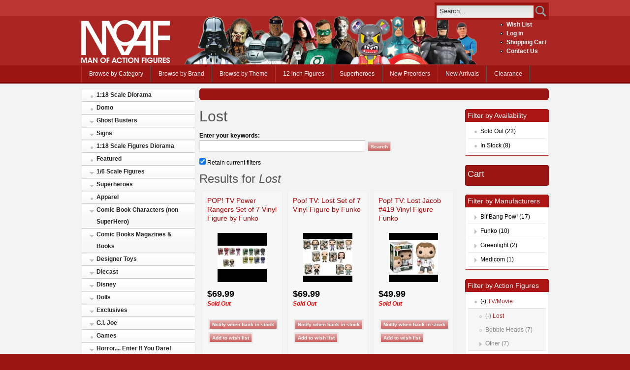

--- FILE ---
content_type: text/html; charset=utf-8
request_url: https://manofactionfigures.com/action-figures/tvmovie/lost
body_size: 28176
content:
<!DOCTYPE html PUBLIC "-//W3C//DTD XHTML 1.0 Strict//EN" "http://www.w3.org/TR/xhtml1/DTD/xhtml1-strict.dtd">
<html xmlns="http://www.w3.org/1999/xhtml" lang="en" xml:lang="en">
<head>
<meta http-equiv="Content-Type" content="text/html; charset=utf-8" />
  <meta http-equiv="X-UA-Compatible" content="IE=Edge"/>
  <title>Lost | Man of Action Figures</title>
  <meta http-equiv="Content-Type" content="text/html; charset=utf-8" />
<link rel="alternate" type="application/rss+xml" title="RSS - Lost" href="/taxonomy/term/11317/0/feed" />
<link rel="shortcut icon" href="https://manofactionfigures.com/sites/default/files/acquia_prosper_favicon_0.ico" type="image/x-icon" />
<meta name="keywords" content="Figures,Action Figures,collectibles,super hero figures" />
<meta name="description" content="Man of Action Figures is a family owned and operated business specializing in everything action figures. On our website, you will find the newest and hottest action figures from MArvel, DC, WWE, NFL, Star Wars, and other collectibles. We are constantly updating our inventory with new products from across the superhero universe and beyond, including statues and busts, Live Action Role Play weapons and accessories, officially licensed movie and video game costumes and prop replicas, Fatheads, and many, many, more collectibles." />
  <link type="text/css" rel="stylesheet" media="all" href="/modules/search/search.css?f" />
<!--[if gte IE 8]><!-->
<link type="text/css" rel="stylesheet" media="all" href="https://manofactionfigures.com/sites/default/files/css/css_76c01c806951910e7fce2f28a6a28247.emimage.css" />
<!--<![endif]-->
<!--[if lt IE 8]>
<link type="text/css" rel="stylesheet" media="all" href="https://manofactionfigures.com/sites/default/files/css/css_76c01c806951910e7fce2f28a6a28247.orig.css" />
<![endif]-->
  <link type="text/css" rel="stylesheet" media="all" href="/sites/all/themes/fusion/fusion_core/css/grid16-960.css" />
  <!--[if IE 8]>
  <link type="text/css" rel="stylesheet" media="all" href="/sites/all/themes/fusion/fusion_core/css/ie8-fixes.css" />
<link type="text/css" rel="stylesheet" media="all" href="/sites/all/themes/acquia_prosper/css/ie8-fixes.css" />
  <![endif]-->
  <!--[if IE 7]>
  <link type="text/css" rel="stylesheet" media="all" href="/sites/all/themes/fusion/fusion_core/css/ie7-fixes.css" />
<link type="text/css" rel="stylesheet" media="all" href="/sites/all/themes/acquia_prosper/css/ie7-fixes.css" />
  <![endif]-->
  <!--[if lte IE 6]>
  <link type="text/css" rel="stylesheet" media="all" href="/sites/all/themes/fusion/fusion_core/css/ie6-fixes.css" />
<link type="text/css" rel="stylesheet" media="all" href="/sites/all/themes/acquia_prosper/css/ie6-fixes.css" />
  <![endif]-->
    <script type="text/javascript" src="https://manofactionfigures.com/sites/default/files/js/js_06be230c286d5b66f6189b290f0053e8.jsmin.js"></script>
<script type="text/javascript">
<!--//--><![CDATA[//><!--
jQuery.extend(Drupal.settings, {"basePath":"\/","uc_ajax_cart":{"CALLBACK":"\/uc_ajax_cart\/add\/item","SHOW_CALLBACK":"\/uc_ajax_cart\/show","ADD_TITLE":"Please wait","ADD_MESSAGE":"Add product to cart","REMOVE_TITLE":"Please wait","REMOVE_MESSAGE":"Remove product from cart","CART_LINK_CALLBACK":"\/uc_ajax_cart\/addlink","BLOCK_UI":1,"TIMEOUT":3000,"UPDATE_CALLBACK":"\/uc_ajax_cart\/update","UPDATE_MESSAGE":"Update cart","SESSION":"2b95eef4b4349a9af2f630ec6e643fc0","UPDATE":0,"CART_OPERATION":"Cart","CART_VIEW_ON":0,"SHOW_VIEW_CALLBACK":"\/uc_ajax_cart\/show-cart-view","TRACK_CLOSED_STATE":1,"INITIAL_CLOSED_STATE":0,"CART_PANE_EFFECT":1,"CART_PANE_EFFECT_DURATION":300,"HIDE_CART_OPERATIONS":0,"COLLAPSIBLE_CART":1,"AJAXIFY_CLASS_EXCLUDES":0,"AJAXIFY_CLASS":"nonExistantClass"},"fivestar":{"titleUser":"Your rating: ","titleAverage":"Average: ","feedbackSavingVote":"Saving your vote...","feedbackVoteSaved":"Your vote has been saved.","feedbackDeletingVote":"Deleting your vote...","feedbackVoteDeleted":"Your vote has been deleted."},"googleanalytics":{"trackOutgoing":1,"trackMailto":1,"trackDownload":1,"trackDownloadExtensions":"7z|aac|arc|arj|asf|asx|avi|bin|csv|doc|exe|flv|gif|gz|gzip|hqx|jar|jpe?g|js|mp(2|3|4|e?g)|mov(ie)?|msi|msp|pdf|phps|png|ppt|qtm?|ra(m|r)?|sea|sit|tar|tgz|torrent|txt|wav|wma|wmv|wpd|xls|xml|z|zip"},"thickbox":{"close":"Close","next":"Next \u003e","prev":"\u003c Prev","esc_key":"or Esc Key","next_close":"Next \/ Close on last","image_count":"Image !current of !total"},"uc_out_of_stock":{"path":"\/uc_out_of_stock\/query","throbber":1,"instock":0,"msg":"\u003cp\u003e\u003cspan\u003eOut of Stock\u003c\/span\u003e\u003c\/p\u003e\n"},"views":{"ajax_path":["\/views\/ajax","\/views\/ajax","\/views\/ajax"],"ajaxViews":{"views_dom_id:dd0634ae2c2f324ce024940b5ad966b9":{"view_name":"headliners","view_display_id":"block_1","view_args":"","view_path":"taxonomy\/term\/11317","view_base_path":"just_arrived","view_dom_id":"dd0634ae2c2f324ce024940b5ad966b9","pager_element":0},"views_dom_id:9a350f8b0a72c01a7493e9083a20dcbf":{"view_name":"best_sellers","view_display_id":"block_1","view_args":"","view_path":"taxonomy\/term\/11317","view_base_path":"best_sellers","view_dom_id":"9a350f8b0a72c01a7493e9083a20dcbf","pager_element":0},"views_dom_id:196da178e9c7183f1488031b3d9ab607":{"view_name":"new_products","view_display_id":"block_1","view_args":"","view_path":"taxonomy\/term\/11317","view_base_path":"new_products","view_dom_id":"196da178e9c7183f1488031b3d9ab607","pager_element":0}}}});
//--><!]]>
</script>
  <script type="text/javascript">
    $(function() {
      function max (vals) {
        var max = 0;
        for(var i = 0; i < vals.length; i++) {
          if(vals[i] > max) {
            max = vals[i];
          }
        }
        
        return max;
      }
      
      function setNewHeight(ele, height) {
        if(ele) {
          ele.height(height);
        }
      }
      
      var target = $('.search-cell');
      for(var i = 0; i < target.length; i += 3) {
        var c1 = $(target[i]);
            c2 = (i + 1) < target.length ? $(target[i + 1]) : null,
            c3 = (i + 2) < target.length ? $(target[i + 2]) : null,
            heights = [ 
              c1.find(".add-to-cart").height(),
              c2 ? c2.find(".add-to-cart").height() : 0,
              c3 ? c3.find(".add-to-cart").height() : 0,
            ],
            newHeight = c1.height() - (150 - max(heights));
            
        setNewHeight(c1, newHeight);    
        setNewHeight(c2, newHeight);
        setNewHeight(c3, newHeight);
      }
    });
  </script>
</head>
<body id="pid-action-figures-tvmovie-lost" class="not-front not-logged-in page-taxonomy no-sidebars layout-first-main-last sidebars-split font-size-12 grid-type-960 grid-width-16">
  <div id="page" class="page">
    <div id="page-inner" class="page-inner">
      <div id="skip">
        <a href="#main-content-area">Skip to Main Content Area</a>
      </div>
      <!-- header-top row: width = grid_width -->
            <div id="header-top-wrapper" class="header-top-wrapper full-width">
        <div id="header-top" class="header-top-search header-top row grid16-16">
          <div id="header-top-inner" class="header-top-inner inner clearfix">
                                    <div id="search-box" class="search-box block">
<div id="search-box-inner" class="search-box-inner inner clearfix">
<form action="/action-figures/tvmovie/lost"  accept-charset="UTF-8" method="post" id="search-theme-form">
<div>









<div id="search">

  <div id="search-input">

    <input type="text" maxlength="128" name="search_theme_form" id="edit-search-theme-form-header" size="15" title="Enter the terms you wish to search for." value="Search..." onblur="if(this.value=='') this.value='Search...';" onfocus="if(this.value=='Search...') this.value='';" class="form-text" role="search" aria-label="Search Form" />

  </div>



  <div id="search-button">

    <input type="image" name="op" value="search" id="edit-submit-2" src="/sites/all/themes/acquia_prosper/images/search-icon.png" class="searchButtonPng"  alt="Search" />

  </div>



  <input type="hidden" name="form_build_id" id="form-Ku9Lvsu7APu954pKDZYhCyCb6ooSfpzkVmtIv4NeV6M" value="form-Ku9Lvsu7APu954pKDZYhCyCb6ooSfpzkVmtIv4NeV6M"  />
<input type="hidden" name="form_id" id="edit-search-theme-form" value="search_theme_form"  />

</div>
</div></form>
</div><!-- /search-box-inner -->
</div><!-- /search-box -->
          </div><!-- /header-top-inner -->
        </div><!-- /header-top -->
      </div><!-- /header-top-wrapper -->
            <!-- header-group row: width = grid_width -->
      <div id="header-group-wrapper" class="header-group-wrapper full-width" role="banner" aria-label="header" >
        <div id="header-group" class="header-group row grid16-16">
          <div id="header-group-inner" class="header-group-inner inner clearfix ">
                        <div id="header-site-info" class="header-site-info block">
              <div id="header-site-info-inner" class="header-site-info-inner inner clearfix">
                                <div id="logo">
                  <a href="/" title="Home"><img src="/sites/all/themes/acquia_prosper/images/moaf_logo_redbg.png" alt="Home" /></a>
                </div>
                                              </div><!-- /header-site-info-inner -->
            </div><!-- /header-site-info -->
                        
<div id="block-menu-menu-header" class="block block-menu odd first last grid16-2 fusion-right fusion-bold-links">
  <div class="inner clearfix">
            <h2 class="title block-title"> </h2>
        <div class="content clearfix">
      <ul class="menu"><li class="leaf first"><a href="/wishlist" title="">Wish List</a></li>
<li class="leaf"><a href="/user/login?destination=taxonomy%2Fterm%2F11317%3Fretain-filters%3D1" title="Log in, create new account or request new password." class="popups-form-reload">Log in</a></li>
<li class="leaf"><a href="/cart" title="">Shopping Cart</a></li>
<li class="leaf last"><a href="/contact" title="">Contact Us</a></li>
</ul>    </div>
  </div><!-- /block-inner -->
</div><!-- /block -->
          </div><!-- /header-group-inner -->
        </div><!-- /header-group -->
      </div><!-- /header-group-wrapper -->
      <!-- primary-menu row: width = grid_width -->
      <div id="header-primary-menu-wrapper" class="header-primary-menu-wrapper full-width">
        <div id="header-primary-menu" class="header-primary-menu row grid16-16">
          <div id="header-primary-menu-inner" class="header-primary-menu-inner inner clearfix" role="navigation" aria-label="Main Navigation" >
            <div id="primary-menu" class="primary-menu block">
<div id="primary-menu-inner" class="primary-menu-inner inner clearfix">
<ul class="menu sf-menu sf-navbar"><li class="leaf first"><a href="/action-figures" title="">Browse by Category</a></li>
<li class="collapsed"><a href="/manufacturers" title="Browse by Brand">Browse by Brand</a></li>
<li class="collapsed"><a href="/browse_themes" title="">Browse by Theme</a></li>
<li class="leaf"><a href="/action-figures/16-scale-figures/12-inch-figures" title="">12 inch Figures</a></li>
<li class="leaf"><a href="/content/superheroes" title="">Superheroes</a></li>
<li class="leaf"><a href="/preorders" title="The Newest Preorders">New Preorders</a></li>
<li class="leaf"><a href="/just_arrived" title="">New Arrivals</a></li>
<li class="leaf last"><a href="/special/clearance" title="">Clearance</a></li>
</ul></div><!-- /primary-menu-inner -->
</div><!-- /primary-menu -->
          </div><!-- /header-primary-menu-inner -->
        </div><!-- /header-primary-menu -->
      </div><!-- /header-primary-menu-wrapper -->
      <!-- preface-top row: width = grid_width -->
            <!-- main row: width = grid_width -->
      <div id="main-wrapper" class="main-wrapper full-width">
        <div id="main" class="main row grid16-16">
          <div id="main-inner" class="main-inner inner clearfix">
            <div id="sidebar-first" class="sidebar-first row nested grid16-4">
<div id="sidebar-first-inner" class="sidebar-first-inner inner clearfix">

<div id="block-block-11" class="block block-block odd first superfish superfish-vertical prosper-menu-list block-menu grid16-4">
  <div class="inner clearfix">
            <div class="content clearfix">
      <ul class="menu sf-menu sf-vertical"><li class="leaf first"><a href="/action-figures/118-scale-diorama">1:18 Scale Diorama</a></li>
<li class="leaf"><a href="/action-figures/televison-series/domo">Domo</a></li>
<li class="expanded"><a href="/action-figures/movies/ghost-busters">Ghost Busters</a><ul class="menu"><li class="leaf first last"><a href="/action-figures/movies/ghost-busters/ghost-busters-minimates">Ghost Busters Minimates</a></li>
</ul></li>
<li class="expanded"><a href="/action-figures/signs">Signs</a><ul class="menu"><li class="leaf first"><a href="/action-figures/signs/arrow-signs-large">Arrow Signs Large</a></li>
<li class="leaf"><a href="/action-figures/signs/corrugated-signs">Corrugated signs</a></li>
<li class="leaf last"><a href="/action-figures/signs/small-arrow-signs">Small Arrow Signs</a></li>
</ul></li>
<li class="leaf"><a href="/action-figures/118-scale-figures-diorama">1:18 Scale Figures Diorama</a></li>
<li class="leaf"><a href="/action-figures/featured">Featured</a></li>
<li class="expanded"><a href="/action-figures/16-scale-figures">1/6 Scale Figures</a><ul class="menu"><li class="leaf first last"><a href="/action-figures/16-scale-figures/12-inch-figures">12 inch Figures</a></li>
</ul></li>
<li class="expanded"><a href="/action-figures/superheroes">Superheroes</a><ul class="menu"><li class="leaf first"><a href="/action-figures/superheroes/other-superheroes">Other Superheroes</a></li>
<li class="expanded"><a href="/action-figures/superheroes/broadsword-comics">Broadsword Comics</a><ul class="menu"><li class="leaf first last"><a href="/action-figures/superheroes/broadsword-comics/broadsword-statues-and-busts">Broadsword Statues And Busts</a></li>
</ul></li>
<li class="expanded"><a href="/action-figures/superheroes/dark-horse">Dark Horse</a><ul class="menu"><li class="leaf first"><a href="/action-figures/superheroes/dark-horse/hellboy">Hellboy</a></li>
<li class="leaf last"><a href="/action-figures/superheroes/dark-horse/others">Others</a></li>
</ul></li>
<li class="expanded"><a href="/action-figures/superheroes/dc-superheroes">DC Superheroes</a><ul class="menu"><li class="leaf first"><a href="/action-figures/superheroes/dc-superheroes/arrow-tv-series">Arrow (TV Series)</a></li>
<li class="expanded"><a href="/action-figures/superheroes/dc-superheroes/batman-figures-statues-vehicles">Batman Figures, Statues &amp; Vehicles</a><ul class="menu"><li class="expanded first"><a href="/action-figures/superheroes/dc-superheroes/batman-figures-statues-vehicles/batman-arkham-video-game-3">Batman: Arkham Video Game Series</a><ul class="menu"><li class="expanded first"><a href="/action-figures/superheroes/dc-superheroes/batman-figures-statues-vehicles/batman-arkham-video-game">Batman Arkham City</a><ul class="menu"><li class="leaf first"><a href="/action-figures/superheroes/dc-superheroes/batman-figures-statues-vehicles/batman-arkham-video-game-1">Batman Arkham City Deluxe</a></li>
<li class="leaf last"><a href="/action-figures/superheroes/dc-superheroes/batman-figures-statues-vehicles/batman-arkham-video-game-0">Batman Arkham City Series 03</a></li>
</ul></li>
<li class="leaf"><a href="/action-figures/superheroes/dc-superheroes/batman-figures-statues-vehicles/batman-arkham-video-game-4">Batman: Arkham Knight</a></li>
<li class="leaf last"><a href="/action-figures/superheroes/dc-superheroes/batman-figures-statues-vehicles/batman-arkham-video-game-2">Batman Arkham Origins</a></li>
</ul></li>
<li class="leaf"><a href="/action-figures/superheroes/dc-superheroes/batman-figures-statues-vehicles/batman-son">Batman &amp; Son</a></li>
<li class="leaf"><a href="/action-figures/superheroes/dc-superheroes/batman-figures-statues-vehicles/batman-unlimited">Batman Unlimited</a></li>
<li class="expanded"><a href="/action-figures/superheroes/dc-superheroes/batman-figures-statues-vehicles/new-52-series-01">The New 52 Series 01</a><ul class="menu"><li class="leaf first last"><a href="/action-figures/superheroes/dc-superheroes/batman-figures-statues-vehicles/new-52-series-01/new-52">The New 52</a></li>
</ul></li>
<li class="leaf"><a href="/action-figures/superheroes/dc-superheroes/batman-figures-statues-vehicles/batman-foes-action-figures">Batman Foes Action Figures</a></li>
<li class="leaf"><a href="/action-figures/superheroes/dc-superheroes/batman-figures-statues-vehicles/batman-legacy">Batman Legacy</a></li>
<li class="leaf"><a href="/action-figures/superheroes/dc-superheroes/batman-figures-statues-vehicles/batman-statues">Batman Statues</a></li>
<li class="leaf"><a href="/action-figures/superheroes/dc-superheroes/batman-figures-statues-vehicles/batman-vehicles">Batman Vehicles</a></li>
<li class="leaf"><a href="/action-figures/superheroes/dc-superheroes/batman-figures-statues-vehicles/collector-16-scale-figures">Collector 1/6 Scale Figures</a></li>
<li class="leaf"><a href="/action-figures/superheroes/dc-superheroes/batman-figures-statues-vehicles/dc-direct-batman-figures">DC Direct Batman Figures</a></li>
<li class="leaf last"><a href="/action-figures/superheroes/dc-superheroes/batman-figures-statues-vehicles/movie-masters-batman">Movie Masters Batman</a></li>
</ul></li>
<li class="leaf"><a href="/action-figures/superheroes/dc-superheroes/batman-dark-knight-rises">Batman The Dark Knight Rises</a></li>
<li class="leaf"><a href="/action-figures/superheroes/dc-superheroes/dc-reign-superman">DC Reign of Superman</a></li>
<li class="expanded"><a href="/action-figures/superheroes/dc-superheroes/blackest-night">Blackest Night </a><ul class="menu"><li class="leaf first"><a href="/action-figures/superheroes/dc-superheroes/blackest-night/best-blackest-night">Best Of Blackest Night</a></li>
<li class="leaf"><a href="/action-figures/superheroes/dc-superheroes/blackest-night/blackest-night-series-1">Blackest Night Series 1</a></li>
<li class="leaf"><a href="/action-figures/superheroes/dc-superheroes/blackest-night/blackest-night-series-2">Blackest Night Series 2</a></li>
<li class="leaf"><a href="/action-figures/superheroes/dc-superheroes/blackest-night/blackest-night-series-3">Blackest Night Series 3</a></li>
<li class="leaf"><a href="/action-figures/superheroes/dc-superheroes/blackest-night/blackest-night-series-4">Blackest Night Series 4</a></li>
<li class="leaf"><a href="/action-figures/superheroes/dc-superheroes/blackest-night/blackest-night-series-5">Blackest Night Series 5</a></li>
<li class="leaf"><a href="/action-figures/superheroes/dc-superheroes/blackest-night/blackest-night-series-6">Blackest Night Series 6</a></li>
<li class="leaf"><a href="/action-figures/superheroes/dc-superheroes/blackest-night/blackest-night-series-7">Blackest Night Series 7</a></li>
<li class="leaf"><a href="/action-figures/superheroes/dc-superheroes/blackest-night/blackest-night-series-8">Blackest Night Series 8</a></li>
<li class="leaf last"><a href="/action-figures/superheroes/dc-superheroes/blackest-night/other-blackest-night-products">Other Blackest Night Products</a></li>
</ul></li>
<li class="leaf"><a href="/action-figures/superheroes/dc-superheroes/brightest-day">Brightest Day</a></li>
<li class="leaf"><a href="/action-figures/superheroes/dc-superheroes/dc-16-scale-collector-figure">DC 1/6 Scale Collector Figure</a></li>
<li class="leaf"><a href="/action-figures/superheroes/dc-superheroes/dc-apparel-accessories">DC Apparel &amp; Accessories</a></li>
<li class="leaf"><a href="/action-figures/superheroes/dc-superheroes/dc-armory-action-figures">DC Armory Action Figures</a></li>
<li class="leaf"><a href="/action-figures/superheroes/dc-superheroes/dc-eaglemoss-lead-figurines">DC Eaglemoss Lead Figurines</a></li>
<li class="leaf"><a href="/action-figures/superheroes/dc-superheroes/dc-heroclix">DC HeroClix</a></li>
<li class="leaf"><a href="/action-figures/superheroes/dc-superheroes/dc-jewelry">DC Jewelry</a></li>
<li class="leaf"><a href="/action-figures/superheroes/dc-superheroes/dc-new-frontier">DC New Frontier</a></li>
<li class="leaf"><a href="/action-figures/superheroes/dc-superheroes/dc-props">DC Props</a></li>
<li class="leaf"><a href="/action-figures/superheroes/dc-superheroes/dc-statues-busts">DC Statues &amp; Busts</a></li>
<li class="expanded"><a href="/action-figures/superheroes/dc-superheroes/dc-universe-classics">DC Universe Classics</a><ul class="menu"><li class="collapsed first"><a href="/action-figures/superheroes/dc-superheroes/dc-universe-classics/dc-universe-all-stars-series-2">Dc Universe All Stars Series 2</a></li>
<li class="leaf"><a href="/action-figures/superheroes/dc-superheroes/dc-universe-classics/dc-universe-classics-2-packs">DC Universe Classics 2 Packs</a></li>
<li class="leaf"><a href="/action-figures/superheroes/dc-superheroes/dc-universe-classics/dc-universe-classics-all-star">DC Universe Classics All Star </a></li>
<li class="leaf"><a href="/action-figures/superheroes/dc-superheroes/dc-universe-classics/dc-universe-classics-exclusive">Dc Universe Classics Exclusive</a></li>
<li class="leaf"><a href="/action-figures/superheroes/dc-superheroes/dc-universe-classics/dc-universe-classics-stands">DC Universe Classics Stands</a></li>
<li class="leaf"><a href="/action-figures/superheroes/dc-superheroes/dc-universe-classics/dc-universe-classics-wave-05">DC Universe Classics Wave 05</a></li>
<li class="leaf"><a href="/action-figures/superheroes/dc-superheroes/dc-universe-classics/dc-universe-classics-wave-06">DC Universe Classics Wave 06</a></li>
<li class="leaf"><a href="/action-figures/superheroes/dc-superheroes/dc-universe-classics/dc-universe-classics-wave-07">DC Universe Classics Wave 07</a></li>
<li class="leaf"><a href="/action-figures/superheroes/dc-superheroes/dc-universe-classics/dc-universe-classics-wave-08">DC Universe Classics Wave 08</a></li>
<li class="leaf"><a href="/action-figures/superheroes/dc-superheroes/dc-universe-classics/dc-universe-classics-wave-11">DC Universe Classics Wave 11</a></li>
<li class="leaf"><a href="/action-figures/superheroes/dc-superheroes/dc-universe-classics/dc-universe-classics-wave-12">DC Universe Classics Wave 12</a></li>
<li class="leaf"><a href="/action-figures/superheroes/dc-superheroes/dc-universe-classics/dc-universe-classics-wave-13">DC Universe Classics Wave 13</a></li>
<li class="leaf"><a href="/action-figures/superheroes/dc-superheroes/dc-universe-classics/dc-universe-classics-wave-15">DC Universe Classics Wave 15</a></li>
<li class="leaf"><a href="/action-figures/superheroes/dc-superheroes/dc-universe-classics/dc-universe-classics-wave-16">DC Universe Classics Wave 16</a></li>
<li class="leaf"><a href="/action-figures/superheroes/dc-superheroes/dc-universe-classics/dc-universe-classics-wave-17">DC Universe Classics Wave 17</a></li>
<li class="leaf"><a href="/action-figures/superheroes/dc-superheroes/dc-universe-classics/dc-universe-classics-wave-18">DC Universe Classics Wave 18</a></li>
<li class="leaf"><a href="/action-figures/superheroes/dc-superheroes/dc-universe-classics/dc-universe-classics-wave-19">DC Universe Classics Wave 19</a></li>
<li class="leaf last"><a href="/action-figures/superheroes/dc-superheroes/dc-universe-classics/dc-universe-classics-wave-20">DC Universe Classics Wave 20</a></li>
</ul></li>
<li class="expanded"><a href="/action-figures/superheroes/dc-superheroes/dc-universe-origins">DC Universe Origins</a><ul class="menu"><li class="leaf first"><a href="/action-figures/superheroes/dc-superheroes/dc-universe-origins/dc-universe-origins-series-1">DC Universe Origins Series 1</a></li>
<li class="leaf last"><a href="/action-figures/superheroes/dc-superheroes/dc-universe-origins/dc-universe-origins-series-2">DC Universe Origins Series 2</a></li>
</ul></li>
<li class="leaf"><a href="/action-figures/superheroes/dc-superheroes/dc-unlimited">DC Unlimited</a></li>
<li class="leaf"><a href="/action-figures/superheroes/dc-superheroes/dc-vinyl-figures">DC Vinyl Figures</a></li>
<li class="leaf"><a href="/action-figures/superheroes/dc-superheroes/elseworlds">Elseworlds</a></li>
<li class="leaf"><a href="/action-figures/superheroes/dc-superheroes/flash-2014-tv-series">The Flash (2014 TV Series)</a></li>
<li class="leaf"><a href="/action-figures/superheroes/dc-superheroes/flashpoint">Flashpoint</a></li>
<li class="leaf"><a href="/action-figures/superheroes/dc-superheroes/green-lantern-action-figures">Green Lantern Action Figures</a></li>
<li class="expanded"><a href="/action-figures/superheroes/dc-superheroes/green-lantern-classics">Green Lantern Classics</a><ul class="menu"><li class="leaf first"><a href="/action-figures/superheroes/dc-superheroes/green-lantern-classics/green-lantern-classics-series-1">Green Lantern Classics Series 1</a></li>
<li class="leaf last"><a href="/action-figures/superheroes/dc-superheroes/green-lantern-classics/green-lantern-classics-series-2">Green Lantern Classics Series 2</a></li>
</ul></li>
<li class="expanded"><a href="/action-figures/superheroes/dc-superheroes/history-dc-universe">History Of The DC Universe</a><ul class="menu"><li class="leaf first"><a href="/action-figures/superheroes/dc-superheroes/history-dc-universe/history-dc-universe-1">History Of The Dc Universe 1</a></li>
<li class="leaf"><a href="/action-figures/superheroes/dc-superheroes/history-dc-universe/history-dc-universe-2">History Of The DC Universe 2</a></li>
<li class="leaf"><a href="/action-figures/superheroes/dc-superheroes/history-dc-universe/history-dc-universe-3">History Of The DC Universe 3</a></li>
<li class="leaf last"><a href="/action-figures/superheroes/dc-superheroes/history-dc-universe/history-dc-universe-4">History Of The DC Universe 4</a></li>
</ul></li>
<li class="expanded"><a href="/action-figures/superheroes/dc-superheroes/jla-classic-icon">JLA Classic Icon</a><ul class="menu"><li class="leaf first last"><a href="/action-figures/superheroes/dc-superheroes/jla-classic-icon/jla-classic-icon-series-1">Jla Classic Icon Series 1</a></li>
</ul></li>
<li class="expanded"><a href="/action-figures/superheroes/dc-superheroes/jla-classified">JLA Classified</a><ul class="menu"><li class="leaf first"><a href="/action-figures/superheroes/dc-superheroes/jla-classified/jla-classified-1">JLA Classified 1</a></li>
<li class="leaf"><a href="/action-figures/superheroes/dc-superheroes/jla-classified/jla-classified-2">JLA Classified 2</a></li>
<li class="leaf last"><a href="/action-figures/superheroes/dc-superheroes/jla-classified/jla-classified-3">JLA Classified 3</a></li>
</ul></li>
<li class="expanded"><a href="/action-figures/superheroes/dc-superheroes/justice-league-alex-ross">Justice League Alex Ross</a><ul class="menu"><li class="leaf first"><a href="/action-figures/superheroes/dc-superheroes/justice-league-alex-ross/justice-league-alex-ross-6">Justice League Alex Ross 6</a></li>
<li class="leaf"><a href="/action-figures/superheroes/dc-superheroes/justice-league-alex-ross/justice-league-alex-ross-7">Justice League Alex Ross 7</a></li>
<li class="leaf last"><a href="/action-figures/superheroes/dc-superheroes/justice-league-alex-ross/justice-league-alex-ross-8">Justice League Alex Ross 8</a></li>
</ul></li>
<li class="collapsed"><a href="/action-figures/superheroes/dc-superheroes/justice-league-international-0">Justice League International</a></li>
<li class="leaf"><a href="/action-figures/superheroes/dc-superheroes/justice-league-new-frontier">Justice League New Frontier</a></li>
<li class="expanded"><a href="/action-figures/superheroes/dc-superheroes/justice-league-america">Justice League Of America</a><ul class="menu"><li class="leaf first"><a href="/action-figures/superheroes/dc-superheroes/justice-league-america/series-1">Series 1</a></li>
<li class="leaf"><a href="/action-figures/superheroes/dc-superheroes/justice-league-america/series-2">Series 2</a></li>
<li class="leaf"><a href="/action-figures/superheroes/dc-superheroes/justice-league-america/series-3">Series 3</a></li>
<li class="leaf last"><a href="/action-figures/superheroes/dc-superheroes/justice-league-america/series-5">Series 5</a></li>
</ul></li>
<li class="expanded"><a href="/action-figures/superheroes/dc-superheroes/justice-league-unlimited">Justice League Unlimited</a><ul class="menu"><li class="leaf first"><a href="/action-figures/superheroes/dc-superheroes/justice-league-unlimited/justice-league-throne-atlantis">Justice League: Throne of Atlantis</a></li>
<li class="leaf last"><a href="/action-figures/superheroes/dc-superheroes/justice-league-unlimited/justice-league-war">Justice League War</a></li>
</ul></li>
<li class="expanded"><a href="/action-figures/superheroes/dc-superheroes/justice-society-america">Justice Society Of America</a><ul class="menu"><li class="leaf first"><a href="/action-figures/superheroes/dc-superheroes/justice-society-america/jsa-series-1">JSA Series 1</a></li>
<li class="leaf last"><a href="/action-figures/superheroes/dc-superheroes/justice-society-america/jsa-series-2">JSA Series 2</a></li>
</ul></li>
<li class="expanded"><a href="/action-figures/superheroes/dc-superheroes/just-us-league-stupid-heroes">Just-Us-League Of Stupid Heroes</a><ul class="menu"><li class="expanded first last"><a href="/action-figures/superheroes/dc-superheroes/just-us-league-stupid-heroes/just-us-league-stupid-heroes">Just-Us-League of Stupid Heroes 2011 Series 02</a><ul class="menu"><li class="leaf first last"><a href="/action-figures/superheroes/dc-superheroes/just-us-league-stupid-heroes/just-us-league-stupid-heroe-0">Just-Us-League of Stupid Heroes 2011 Series 03</a></li>
</ul></li>
</ul></li>
<li class="leaf"><a href="/action-figures/superheroes/dc-superheroes/metal-sign">Metal Sign</a></li>
<li class="leaf"><a href="/action-figures/superheroes/dc-superheroes/neon-signs">Neon Signs</a></li>
<li class="expanded"><a href="/action-figures/superheroes/dc-superheroes/new-gods">New Gods</a><ul class="menu"><li class="leaf first"><a href="/action-figures/superheroes/dc-superheroes/new-gods/new-gods-series-1">New Gods Series 1</a></li>
<li class="leaf last"><a href="/action-figures/superheroes/dc-superheroes/new-gods/new-gods-series-2">New Gods Series 2</a></li>
</ul></li>
<li class="expanded"><a href="/action-figures/superheroes/dc-superheroes/retro-action-dc-superheroes">Retro Action DC Superheroes</a><ul class="menu"><li class="leaf first"><a href="/action-figures/superheroes/dc-superheroes/retro-action-dc-superheroes/worlds-greatest-dc-superheroes">World&#039;s Greatest DC Superheroes series 1</a></li>
<li class="leaf"><a href="/action-figures/superheroes/dc-superheroes/retro-action-dc-superheroes/worlds-greatest-dc-superhero-0">World&#039;s Greatest DC Superheroes series 2</a></li>
<li class="leaf"><a href="/action-figures/superheroes/dc-superheroes/retro-action-dc-superheroes/worlds-greatest-dc-superhero-1">Worlds Greatest DC Superheroes series 3</a></li>
<li class="leaf last"><a href="/action-figures/superheroes/dc-superheroes/retro-action-dc-superheroes/world%C2%B4s-greatest-dc">World´s Greatest DC Superheroes Series 4</a></li>
</ul></li>
<li class="leaf"><a href="/action-figures/superheroes/dc-superheroes/shazam-action-figures">Shazam Action Figures</a></li>
<li class="leaf"><a href="/action-figures/superheroes/dc-superheroes/shazam-series-figures">Shazam Series Figures</a></li>
<li class="leaf"><a href="/action-figures/superheroes/dc-superheroes/showcase-presents">Showcase Presents</a></li>
<li class="leaf"><a href="/action-figures/superheroes/dc-superheroes/super-squad">Super Squad</a></li>
<li class="leaf"><a href="/action-figures/superheroes/dc-superheroes/superfriends">Superfriends</a></li>
<li class="expanded"><a href="/action-figures/superheroes/dc-superheroes/superman-batman">Superman / Batman</a><ul class="menu"><li class="leaf first"><a href="/action-figures/superheroes/dc-superheroes/superman-batman/superman-batman-5">Superman Batman 5</a></li>
<li class="leaf"><a href="/action-figures/superheroes/dc-superheroes/superman-batman/superman-batman-6">Superman Batman 6</a></li>
<li class="leaf last"><a href="/action-figures/superheroes/dc-superheroes/superman-batman/superman-batman-7">Superman Batman 7</a></li>
</ul></li>
<li class="expanded"><a href="/action-figures/superheroes/dc-superheroes/superman-figures">Superman Figures</a><ul class="menu"><li class="leaf first last"><a href="/action-figures/superheroes/dc-superheroes/superman-figures/superman-man-steel-movie">Superman Man of Steel Movie</a></li>
</ul></li>
<li class="leaf"><a href="/action-figures/superheroes/dc-superheroes/superman-last-son">Superman Last Son</a></li>
<li class="leaf"><a href="/action-figures/superheroes/dc-superheroes/teen-titans">Teen Titans</a></li>
<li class="expanded"><a href="/action-figures/superheroes/dc-superheroes/watchmen">Watchmen</a><ul class="menu"><li class="leaf first"><a href="/action-figures/superheroes/dc-superheroes/watchmen/more-watchmen-items">More Watchmen Items</a></li>
<li class="leaf"><a href="/action-figures/superheroes/dc-superheroes/watchmen/watchmen-16-scale-figures">Watchmen 1/6 Scale Figures</a></li>
<li class="expanded"><a href="/action-figures/superheroes/dc-superheroes/watchmen/watchmen-movie-action-figures">Watchmen Movie Action Figures</a><ul class="menu"><li class="leaf first"><a href="/action-figures/superheroes/dc-superheroes/watchmen/watchmen-movie-action-figures/watchmen-series-1">Watchmen Series 1 Figures</a></li>
<li class="leaf"><a href="/action-figures/superheroes/dc-superheroes/watchmen/watchmen-movie-action-figures/watchmen-series-2">Watchmen Series 2 Figures</a></li>
<li class="leaf last"><a href="/action-figures/superheroes/dc-superheroes/watchmen/watchmen-movie-action-figures/watchmen-variant">Watchmen Variant Figures Limited</a></li>
</ul></li>
<li class="leaf"><a href="/action-figures/superheroes/dc-superheroes/watchmen/watchmen-movie-prop-replicas">Watchmen Movie Prop Replicas</a></li>
<li class="leaf last"><a href="/action-figures/superheroes/dc-superheroes/watchmen/watchmen-statues-and-busts">Watchmen Statues And Busts</a></li>
</ul></li>
<li class="leaf"><a href="/action-figures/superheroes/dc-superheroes/wonder-woman-figures">Wonder Woman Figures</a></li>
<li class="leaf last"><a href="/action-figures/superheroes/dc-superheroes/young-justice">Young Justice</a></li>
</ul></li>
<li class="leaf"><a href="/action-figures/superheroes/image-comics">Image Comics</a></li>
<li class="expanded last"><a href="/action-figures/superheroes/marvel-superheroes">Marvel Superheroes</a><ul class="menu"><li class="leaf first"><a href="/action-figures/superheroes/marvel-superheroes/captain-action">Captain Action</a></li>
<li class="leaf"><a href="/action-figures/superheroes/marvel-superheroes/marvel-busts-statues">Marvel Busts &amp; Statues</a></li>
<li class="leaf"><a href="/action-figures/superheroes/marvel-superheroes/marvel-eaglemoss-lead-figurine">Marvel Eaglemoss Lead Figurine A</a></li>
<li class="expanded"><a href="/action-figures/superheroes/marvel-superheroes/marvel-legends">Marvel Legends</a><ul class="menu"><li class="leaf first"><a href="/action-figures/superheroes/marvel-superheroes/marvel-legends/marvel-legends">Marvel Legends</a></li>
<li class="leaf"><a href="/action-figures/superheroes/marvel-superheroes/marvel-legends/marvel-legends-2-blob-series">Marvel Legends 2 Blob Series</a></li>
<li class="leaf"><a href="/action-figures/superheroes/marvel-superheroes/marvel-legends/marvel-legends-2-packs">Marvel Legends 2 Packs</a></li>
<li class="leaf last"><a href="/action-figures/superheroes/marvel-superheroes/marvel-legends/marvel-legends-exclusives">Marvel Legends Exclusives</a></li>
</ul></li>
<li class="leaf"><a href="/action-figures/superheroes/marvel-superheroes/marvel-legends-icons">Marvel Legends Icons</a></li>
<li class="leaf"><a href="/action-figures/superheroes/marvel-superheroes/marvel-mighty-muggs">Marvel Mighty Muggs</a></li>
<li class="leaf"><a href="/action-figures/superheroes/marvel-superheroes/marvel-model-kits">Marvel Model Kits</a></li>
<li class="leaf"><a href="/action-figures/superheroes/marvel-superheroes/marvel-other-items">Marvel Other Items</a></li>
<li class="leaf"><a href="/action-figures/superheroes/marvel-superheroes/marvel-pop">Marvel Pop!</a></li>
<li class="leaf"><a href="/action-figures/superheroes/marvel-superheroes/marvel-props">Marvel Props</a></li>
<li class="leaf"><a href="/action-figures/superheroes/marvel-superheroes/marvel-select">Marvel Select</a></li>
<li class="leaf"><a href="/action-figures/superheroes/marvel-superheroes/marvel-universe">Marvel Universe </a></li>
<li class="leaf last"><a href="/action-figures/superheroes/marvel-superheroes/marvel-vs-capcom-minimates">Marvel Vs. Capcom Minimates</a></li>
</ul></li>
</ul></li>
<li class="leaf"><a href="/action-figures/apparel">Apparel</a></li>
<li class="expanded"><a href="/action-figures/comic-book-characters-non-superhero">Comic Book Characters (non SuperHero)</a><ul class="menu"><li class="leaf first"><a href="/action-figures/comic-book-characters-non-superhero/classic-archie-character">Classic Archie Character</a></li>
<li class="leaf"><a href="/action-figures/comic-book-characters-non-superhero/other-comics">Other Comics</a></li>
<li class="leaf"><a href="/action-figures/comic-book-characters-non-superhero/peanuts">Peanuts</a></li>
<li class="leaf"><a href="/action-figures/comic-book-characters-non-superhero/scott-pilgrim">Scott Pilgrim</a></li>
<li class="leaf"><a href="/action-figures/comic-book-characters-non-superhero/adventures-asterix">The Adventures of Asterix</a></li>
<li class="leaf last"><a href="/action-figures/comic-book-characters-non-superhero/walking-dead-statues">Walking Dead Statues</a></li>
</ul></li>
<li class="expanded"><a href="/action-figures/comic-books-magazines-books">Comic Books Magazines &amp; Books</a><ul class="menu"><li class="leaf first"><a href="/action-figures/comic-books-magazines-books/alex-ross-signed-comics">Alex Ross - Signed Comics</a></li>
<li class="leaf"><a href="/action-figures/comic-books-magazines-books/batman">Batman</a></li>
<li class="leaf"><a href="/action-figures/comic-books-magazines-books/blackest-night-books">Blackest Night Books</a></li>
<li class="leaf"><a href="/action-figures/comic-books-magazines-books/brightest-day">Brightest Day</a></li>
<li class="leaf"><a href="/action-figures/comic-books-magazines-books/comic-book-supplies">Comic Book Supplies</a></li>
<li class="leaf"><a href="/action-figures/comic-books-magazines-books/dc-archives-hardcover-books">DC Archives Hardcover Books </a></li>
<li class="leaf"><a href="/action-figures/comic-books-magazines-books/godzilla">Godzilla</a></li>
<li class="leaf"><a href="/action-figures/comic-books-magazines-books/green-lantern">Green Lantern</a></li>
<li class="leaf"><a href="/action-figures/comic-books-magazines-books/green-lantern-corps">Green Lantern Corps</a></li>
<li class="leaf"><a href="/action-figures/comic-books-magazines-books/hard-cover-books">Hard Cover Books</a></li>
<li class="leaf"><a href="/action-figures/comic-books-magazines-books/magazines">Magazines</a></li>
<li class="leaf"><a href="/action-figures/comic-books-magazines-books/marvel-comic-book">Marvel Comic Book</a></li>
<li class="leaf"><a href="/action-figures/comic-books-magazines-books/omnibus">Omnibus</a></li>
<li class="leaf"><a href="/action-figures/comic-books-magazines-books/power-girl">Power Girl</a></li>
<li class="leaf"><a href="/action-figures/comic-books-magazines-books/superman">Superman</a></li>
<li class="leaf"><a href="/action-figures/comic-books-magazines-books/superman-batman">Superman Batman</a></li>
<li class="leaf"><a href="/action-figures/comic-books-magazines-books/torch">The Torch</a></li>
<li class="leaf"><a href="/action-figures/comic-books-magazines-books/trade-paper-backs">Trade Paper Backs</a></li>
<li class="leaf"><a href="/action-figures/comic-books-magazines-books/true-blood">True Blood</a></li>
<li class="leaf"><a href="/action-figures/comic-books-magazines-books/watchmen-and-related">Watchmen And Related</a></li>
<li class="leaf"><a href="/action-figures/comic-books-magazines-books/wonder-woman">Wonder Woman</a></li>
<li class="leaf last"><a href="/action-figures/comic-books-magazines-books/wwe-heroes">WWE Heroes</a></li>
</ul></li>
<li class="expanded"><a href="/action-figures/designer-toys">Designer Toys</a><ul class="menu"><li class="leaf first"><a href="/action-figures/designer-toys/camille-rose-garcia-necessaries-toy-foundation">Camille Rose Garcia Necessaries Toy Foundation</a></li>
<li class="leaf"><a href="/action-figures/designer-toys/hikarisofubi">Hikari/Sofubi</a></li>
<li class="leaf"><a href="/action-figures/designer-toys/domo">Domo</a></li>
<li class="leaf"><a href="/action-figures/designer-toys/kubrick-bearbrick">Kubrick / Bearbrick</a></li>
<li class="leaf"><a href="/action-figures/designer-toys/other-designer-toys">Other Designer Toys</a></li>
<li class="leaf"><a href="/action-figures/designer-toys/qee">Qee</a></li>
<li class="leaf last"><a href="/action-figures/designer-toys/tokidoki">Tokidoki</a></li>
</ul></li>
<li class="expanded"><a href="/action-figures/diecast">Diecast</a><ul class="menu"><li class="leaf first"><a href="/action-figures/diecast/115-scale">1:15 SCALE</a></li>
<li class="leaf"><a href="/action-figures/diecast/118-scale">1:18 SCALE</a></li>
<li class="leaf"><a href="/action-figures/diecast/124-scale">1:24 SCALE</a></li>
<li class="leaf"><a href="/action-figures/diecast/143-scale">1:43 SCALE</a></li>
<li class="leaf last"><a href="/action-figures/diecast/164-scale">1:64 SCALE</a></li>
</ul></li>
<li class="expanded"><a href="/action-figures/disney">Disney</a><ul class="menu"><li class="leaf first"><a href="/action-figures/disney/cars">Cars</a></li>
<li class="leaf"><a href="/action-figures/disney/classics">Classics</a></li>
<li class="leaf"><a href="/action-figures/disney/disneypixar">Disney/Pixar</a></li>
<li class="leaf last"><a href="/action-figures/disney/toy-story">Toy Story</a></li>
</ul></li>
<li class="expanded"><a href="/action-figures/dolls">Dolls</a><ul class="menu"><li class="leaf first"><a href="/action-figures/dolls/barbie">Barbie</a></li>
<li class="leaf"><a href="/action-figures/dolls/monster-high-doll">Monster High Doll</a></li>
<li class="leaf"><a href="/action-figures/dolls/doll-houses">Doll Houses</a></li>
<li class="leaf last"><a href="/action-figures/dolls/tonner-dolls">Tonner Dolls</a></li>
</ul></li>
<li class="expanded"><a href="/action-figures/exclusives">Exclusives</a><ul class="menu"><li class="leaf first"><a href="/action-figures/exclusives/man-action-figures-exclusives">Man of Action Figures Exclusives</a></li>
<li class="leaf"><a href="/action-figures/exclusives/previews-exclusives">Previews Exclusives</a></li>
<li class="leaf"><a href="/action-figures/exclusives/rocky-exclusives">Rocky Exclusives</a></li>
<li class="leaf"><a href="/action-figures/exclusives/san-diego-comic-con">San Diego Comic Con</a></li>
<li class="leaf"><a href="/action-figures/exclusives/star-wars-exclusives">Star Wars Exclusives</a></li>
<li class="leaf last"><a href="/action-figures/exclusives/wwe-exclusives">WWE Exclusives</a></li>
</ul></li>
<li class="expanded"><a href="/action-figures/gi-joe">G.I. Joe</a><ul class="menu"><li class="expanded first"><a href="/action-figures/gi-joe/25th-anniversary-single-pack">25th Anniversary Single Pack</a><ul class="menu"><li class="leaf first"><a href="/action-figures/gi-joe/25th-anniversary-single-pack/wave-01">Wave 01</a></li>
<li class="leaf"><a href="/action-figures/gi-joe/25th-anniversary-single-pack/wave-02">Wave 02</a></li>
<li class="leaf"><a href="/action-figures/gi-joe/25th-anniversary-single-pack/wave-03">Wave 03</a></li>
<li class="leaf"><a href="/action-figures/gi-joe/25th-anniversary-single-pack/wave-04">Wave 04</a></li>
<li class="leaf"><a href="/action-figures/gi-joe/25th-anniversary-single-pack/wave-05">Wave 05</a></li>
<li class="leaf"><a href="/action-figures/gi-joe/25th-anniversary-single-pack/wave-06">Wave 06</a></li>
<li class="leaf"><a href="/action-figures/gi-joe/25th-anniversary-single-pack/wave-07">Wave 07</a></li>
<li class="leaf"><a href="/action-figures/gi-joe/25th-anniversary-single-pack/wave-08">Wave 08</a></li>
<li class="leaf"><a href="/action-figures/gi-joe/25th-anniversary-single-pack/wave-09">Wave 09</a></li>
<li class="leaf"><a href="/action-figures/gi-joe/25th-anniversary-single-pack/wave-10">Wave 10</a></li>
<li class="leaf"><a href="/action-figures/gi-joe/25th-anniversary-single-pack/wave-11">Wave 11</a></li>
<li class="leaf"><a href="/action-figures/gi-joe/25th-anniversary-single-pack/wave-12">Wave 12</a></li>
<li class="leaf last"><a href="/action-figures/gi-joe/25th-anniversary-single-pack/wave-13">Wave 13</a></li>
</ul></li>
<li class="leaf"><a href="/action-figures/gi-joe/gi-joe-2012-subscription-figures">GI Joe 2012 Subscription Figures</a></li>
<li class="leaf"><a href="/action-figures/gi-joe/gi-joe-retaliation">GI Joe Retaliation</a></li>
<li class="leaf"><a href="/action-figures/gi-joe/accessories">Accessories</a></li>
<li class="leaf"><a href="/action-figures/gi-joe/battle-packs">Battle Packs</a></li>
<li class="leaf"><a href="/action-figures/gi-joe/comic-2-packs">Comic 2 Packs</a></li>
<li class="leaf"><a href="/action-figures/gi-joe/dtc-joes">DTC Joes</a></li>
<li class="leaf"><a href="/action-figures/gi-joe/gi-joe-3-packs">G.I. Joe 3 Packs</a></li>
<li class="leaf"><a href="/action-figures/gi-joe/gi-joe-exclusives">G.I. Joe Exclusives</a></li>
<li class="leaf"><a href="/action-figures/gi-joe/gi-joe-vehicles">G.I. Joe Vehicles</a></li>
<li class="leaf"><a href="/action-figures/gi-joe/gi-joe-30th-anniversary">Gi Joe 30th Anniversary</a></li>
<li class="leaf"><a href="/action-figures/gi-joe/hall-heroes">Hall Of Heroes</a></li>
<li class="leaf"><a href="/action-figures/gi-joe/loose-gi-joes">Loose G.I. Joes</a></li>
<li class="leaf"><a href="/action-figures/gi-joe/rise-cobra">Rise Of Cobra</a></li>
<li class="leaf"><a href="/action-figures/gi-joe/sideshow">Sideshow</a></li>
<li class="leaf"><a href="/action-figures/gi-joe/sideshow-gi-joe">Sideshow G.I. Joe</a></li>
<li class="leaf last"><a href="/action-figures/gi-joe/vintage-3-%C2%BE-gi-joe">Vintage 3 ¾ G.I. Joe</a></li>
</ul></li>
<li class="leaf"><a href="/action-figures/games">Games</a></li>
<li class="expanded"><a href="/action-figures/horror-enter-if-you-dare">Horror.... Enter If You Dare!</a><ul class="menu"><li class="leaf first"><a href="/action-figures/horror-enter-if-you-dare/cinema-fear">Cinema Of Fear</a></li>
<li class="leaf"><a href="/action-figures/horror-enter-if-you-dare/cult-classics">Cult Classics</a></li>
<li class="leaf"><a href="/action-figures/horror-enter-if-you-dare/living-dead-dolls">Living Dead Dolls</a></li>
<li class="leaf"><a href="/action-figures/horror-enter-if-you-dare/other-horror-items">Other Horror Items</a></li>
<li class="leaf last"><a href="/action-figures/horror-enter-if-you-dare/universal-select">Universal Select</a></li>
</ul></li>
<li class="expanded"><a href="/action-figures/kids">Kids</a><ul class="menu"><li class="leaf first last"><a href="/action-figures/kids/kitchenware">Kitchenware</a></li>
</ul></li>
<li class="leaf"><a href="/action-figures/lego">Lego</a></li>
<li class="leaf"><a href="/action-figures/mez-itz">Mez-Itz</a></li>
<li class="expanded"><a href="/action-figures/mighty-muggs">Mighty Muggs</a><ul class="menu"><li class="leaf first"><a href="/action-figures/mighty-muggs/gi-joe-muggs">G.I. Joe Muggs</a></li>
<li class="leaf"><a href="/action-figures/mighty-muggs/marvel-mighty-muggs">Marvel Mighty Muggs</a></li>
<li class="leaf"><a href="/action-figures/mighty-muggs/sdcc-exclusives">SDCC Exclusives</a></li>
<li class="leaf last"><a href="/action-figures/mighty-muggs/star-wars-mighty-muggs">Star Wars Mighty Muggs</a></li>
</ul></li>
<li class="leaf"><a href="/action-figures/military">Military</a></li>
<li class="expanded"><a href="/action-figures/mini-helmets">Mini Helmets</a><ul class="menu"><li class="leaf first"><a href="/action-figures/mini-helmets/mlb-mini-helmets">MLB Mini Helmets</a></li>
<li class="leaf"><a href="/action-figures/mini-helmets/nfl-mini-helmets">NFL Mini Helmets</a></li>
<li class="leaf last"><a href="/action-figures/mini-helmets/ncaa-mini-helmets">NCAA Mini Helmets</a></li>
</ul></li>
<li class="expanded"><a href="/action-figures/minimates">Minimates</a><ul class="menu"><li class="leaf first"><a href="/action-figures/minimates/back-future">Back To The Future</a></li>
<li class="expanded"><a href="/action-figures/minimates/battlestar-galactica-minimates">Battlestar Galactica Minimates</a><ul class="menu"><li class="leaf first"><a href="/action-figures/minimates/battlestar-galactica-minimates/battlestar-galactica-minimates-1">Battlestar Galactica Minimates 1</a></li>
<li class="leaf last"><a href="/action-figures/minimates/battlestar-galactica-minimates/battlestar-galactica-minimates-3">Battlestar Galactica Minimates 3</a></li>
</ul></li>
<li class="leaf"><a href="/action-figures/minimates/dc-minimates">DC Minimates</a></li>
<li class="expanded"><a href="/action-figures/minimates/marvel-minimates">Marvel Minimates</a><ul class="menu"><li class="leaf first"><a href="/action-figures/minimates/marvel-minimates/marvel-minimates-series-73">MARVEL MINIMATES SERIES 73</a></li>
<li class="leaf"><a href="/action-figures/minimates/marvel-minimates/marvel-minimates-44">Marvel Minimates 44</a></li>
<li class="leaf"><a href="/action-figures/minimates/marvel-minimates/marvel-minimates-series-62">Marvel Minimates Series 62</a></li>
<li class="leaf"><a href="/action-figures/minimates/marvel-minimates/marvel-minimates-series-64">Marvel Minimates Series 64</a></li>
<li class="leaf"><a href="/action-figures/minimates/marvel-minimates/marvel-minimates-series-66">Marvel Minimates Series 66 </a></li>
<li class="leaf"><a href="/action-figures/minimates/marvel-minimates/marvel-minimates-series-70">Marvel Minimates Series 70</a></li>
<li class="leaf"><a href="/action-figures/minimates/marvel-minimates/marvel-minimates-wave-65">Marvel Minimates Wave 65</a></li>
<li class="leaf"><a href="/action-figures/minimates/marvel-minimates/marvel-minimates-wave-68">Marvel Minimates Wave 68</a></li>
<li class="leaf"><a href="/action-figures/minimates/marvel-minimates/marvel-minimates-wave-69">Marvel Minimates Wave 69</a></li>
<li class="leaf"><a href="/action-figures/minimates/marvel-minimates/marvel-minimates-wave-72">Marvel Minimates Wave 72</a></li>
<li class="leaf"><a href="/action-figures/minimates/marvel-minimates/marvel-minimates-wave-74">Marvel Minimates Wave 74</a></li>
<li class="leaf"><a href="/action-figures/minimates/marvel-minimates/marvel-minimates-wave-75">Marvel Minimates Wave 75</a></li>
<li class="leaf"><a href="/action-figures/minimates/marvel-minimates/marvel-minimates-wave-67">Marvel Minimates: Wave 67</a></li>
<li class="leaf"><a href="/action-figures/minimates/marvel-minimates/marvel-minimates-wave-71">marvel minimates wave 71</a></li>
<li class="leaf"><a href="/action-figures/minimates/marvel-minimates/marvel-minimates-55">Marvel Minimates 55</a></li>
<li class="leaf"><a href="/action-figures/minimates/marvel-minimates/marvel-minimates-60">Marvel Minimates 60</a></li>
<li class="leaf"><a href="/action-figures/minimates/marvel-minimates/marvel-minimates-best-wave-03">Marvel Minimates Best Of&#039; Wave 03</a></li>
<li class="leaf"><a href="/action-figures/minimates/marvel-minimates/marvel-minimates-series-54">Marvel Minimates Series 54</a></li>
<li class="leaf"><a href="/action-figures/minimates/marvel-minimates/marvel-minimates-series-56">Marvel Minimates Series 56</a></li>
<li class="leaf"><a href="/action-figures/minimates/marvel-minimates/marvel-minimates-series-57">Marvel Minimates Series 57</a></li>
<li class="leaf"><a href="/action-figures/minimates/marvel-minimates/marvel-minimates-wave-58">Marvel Minimates Wave 58</a></li>
<li class="leaf"><a href="/action-figures/minimates/marvel-minimates/marvel-minimates-wave-59">Marvel Minimates Wave 59</a></li>
<li class="leaf"><a href="/action-figures/minimates/marvel-minimates/marvel-minimates-52">Marvel Minimates 52</a></li>
<li class="leaf"><a href="/action-figures/minimates/marvel-minimates/marvel-minimates-series-48">Marvel Minimates series 48</a></li>
<li class="leaf"><a href="/action-figures/minimates/marvel-minimates/marvel-minimates-series-49">Marvel Minimates Series 49</a></li>
<li class="leaf"><a href="/action-figures/minimates/marvel-minimates/marvel-minimates-series-49-0">Marvel Minimates Series 49</a></li>
<li class="leaf"><a href="/action-figures/minimates/marvel-minimates/marvel-minimates-series-50">Marvel Minimates series 50</a></li>
<li class="leaf"><a href="/action-figures/minimates/marvel-minimates/marvel-minimates-series-51">Marvel minimates series 51</a></li>
<li class="leaf"><a href="/action-figures/minimates/marvel-minimates/marvel-minimates-series-53">Marvel Minimates Series 53</a></li>
<li class="leaf"><a href="/action-figures/minimates/marvel-minimates/marvel-minimates-45">Marvel Minimates 45</a></li>
<li class="leaf"><a href="/action-figures/minimates/marvel-minimates/marvel-minimates-46">Marvel Minimates 46</a></li>
<li class="leaf"><a href="/action-figures/minimates/marvel-minimates/marvel-minimates-series-47">Marvel MInimates Series 47</a></li>
<li class="leaf"><a href="/action-figures/minimates/marvel-minimates/marvel-41-minimates">Marvel 41 Minimates</a></li>
<li class="leaf"><a href="/action-figures/minimates/marvel-minimates/marvel-minimates-series-43">Marvel Minimates Series 43</a></li>
<li class="leaf"><a href="/action-figures/minimates/marvel-minimates/marvel-minimates-14-x-men-la">Marvel Minimates 14 X-Men The La</a></li>
<li class="leaf"><a href="/action-figures/minimates/marvel-minimates/marvel-minimates-17-spiderman-3">Marvel Minimates 17 Spiderman 3</a></li>
<li class="leaf"><a href="/action-figures/minimates/marvel-minimates/marvel-minimates-18-spiderman-3">Marvel Minimates 18 Spiderman 3</a></li>
<li class="leaf"><a href="/action-figures/minimates/marvel-minimates/marvel-minimates-20">Marvel Minimates 20</a></li>
<li class="leaf"><a href="/action-figures/minimates/marvel-minimates/marvel-minimates-22-hulk">Marvel Minimates 22 Hulk</a></li>
<li class="leaf"><a href="/action-figures/minimates/marvel-minimates/marvel-minimates-23">Marvel Minimates 23</a></li>
<li class="leaf"><a href="/action-figures/minimates/marvel-minimates/marvel-minimates-26-wolverine">Marvel Minimates 26 Wolverine</a></li>
<li class="leaf"><a href="/action-figures/minimates/marvel-minimates/marvel-minimates-29">Marvel Minimates 29</a></li>
<li class="leaf"><a href="/action-figures/minimates/marvel-minimates/marvel-minimates-30">Marvel Minimates 30</a></li>
<li class="leaf"><a href="/action-figures/minimates/marvel-minimates/marvel-minimates-37">Marvel Minimates 37</a></li>
<li class="leaf"><a href="/action-figures/minimates/marvel-minimates/marvel-minimates-39-thor-movie">Marvel Minimates 39 (Thor Movie)</a></li>
<li class="leaf"><a href="/action-figures/minimates/marvel-minimates/marvel-minimates-40-captain-america-movie">Marvel Minimates 40 (Captain America Movie)</a></li>
<li class="leaf"><a href="/action-figures/minimates/marvel-minimates/marvel-minimates-42">Marvel Minimates 42</a></li>
<li class="leaf"><a href="/action-figures/minimates/marvel-minimates/marvel-minimates-boxed-sets">Marvel Minimates Boxed Sets</a></li>
<li class="leaf"><a href="/action-figures/minimates/marvel-minimates/marvel-minimates-exlusives">Marvel Minimates Exlusives</a></li>
<li class="leaf"><a href="/action-figures/minimates/marvel-minimates/marvel-minimates-iron-man-2">Marvel Minimates Iron Man 2</a></li>
<li class="leaf last"><a href="/action-figures/minimates/marvel-minimates/minimates-wave-61">Minimates wave 61</a></li>
</ul></li>
<li class="leaf"><a href="/action-figures/minimates/others">Others</a></li>
<li class="leaf"><a href="/action-figures/minimates/star-trek-minimates">Star Trek Minimates</a></li>
<li class="leaf"><a href="/action-figures/minimates/street-fighter-2-minimates">Street Fighter 2 Minimates</a></li>
<li class="leaf last"><a href="/action-figures/minimates/man-no-name">The Man With No Name</a></li>
</ul></li>
<li class="expanded"><a href="/action-figures/model-airplanes">Model Airplanes</a><ul class="menu"><li class="leaf first"><a href="/action-figures/model-airplanes/commercial-aircraft">Commercial Aircraft</a></li>
<li class="leaf"><a href="/action-figures/model-airplanes/jet-military-aircraft">Jet Military Aircraft</a></li>
<li class="leaf last"><a href="/action-figures/model-airplanes/spaceexperimental">Space/Experimental</a></li>
</ul></li>
<li class="leaf"><a href="/action-figures/more-statues">More Statues</a></li>
<li class="leaf"><a href="/action-figures/musical-artist-figures">Musical Artist Figures</a></li>
<li class="leaf"><a href="/action-figures/novelty-items">Novelty items </a></li>
<li class="leaf"><a href="/action-figures/other-great-products">Other Great Products</a></li>
<li class="leaf"><a href="/action-figures/reaction-3-34-inch">ReAction 3 3/4-Inch</a></li>
<li class="expanded"><a href="/action-figures/robots">Robots</a><ul class="menu"><li class="leaf first"><a href="/action-figures/robots/dairugger">Dairugger</a></li>
<li class="leaf"><a href="/action-figures/robots/frame-arms">Frame Arms</a></li>
<li class="leaf"><a href="/action-figures/robots/golion">GoLion</a></li>
<li class="leaf"><a href="/action-figures/robots/grendizer">Grendizer</a></li>
<li class="leaf"><a href="/action-figures/robots/gundam">Gundam</a></li>
<li class="leaf"><a href="/action-figures/robots/mazinger">Mazinger</a></li>
<li class="leaf"><a href="/action-figures/robots/one-shot-bug-killer">One-Shot Bug Killer</a></li>
<li class="leaf"><a href="/action-figures/robots/robotech">Robotech</a></li>
<li class="leaf"><a href="/action-figures/robots/soul-chogokin">Soul Of Chogokin</a></li>
<li class="leaf"><a href="/action-figures/robots/super-robots-wars">Super Robots Wars</a></li>
<li class="leaf last"><a href="/action-figures/robots/voltron">Voltron</a></li>
</ul></li>
<li class="leaf"><a href="/action-figures/space">Space</a></li>
<li class="expanded"><a href="/action-figures/sports-action-figures">Sports Action Figures</a><ul class="menu"><li class="leaf first"><a href="/action-figures/sports-action-figures/baseball-cards">Baseball cards</a></li>
<li class="expanded"><a href="/action-figures/sports-action-figures/bobble-heads">Bobble Heads</a><ul class="menu"><li class="leaf first"><a href="/action-figures/sports-action-figures/bobble-heads/mlb">MLB</a></li>
<li class="collapsed"><a href="/action-figures/sports-action-figures/bobble-heads/nba">NBA</a></li>
<li class="leaf"><a href="/action-figures/sports-action-figures/bobble-heads/ncaa-football">NCAA Football</a></li>
<li class="leaf last"><a href="/action-figures/sports-action-figures/bobble-heads/nfl">NFL</a></li>
</ul></li>
<li class="leaf"><a href="/action-figures/sports-action-figures/lucha-libre">Lucha Libre</a></li>
<li class="expanded"><a href="/action-figures/sports-action-figures/oyo">Oyo</a><ul class="menu"><li class="leaf first"><a href="/action-figures/sports-action-figures/oyo/milb">MILB</a></li>
<li class="leaf"><a href="/action-figures/sports-action-figures/oyo/mlb">MLB</a></li>
<li class="leaf last"><a href="/action-figures/sports-action-figures/oyo/nfl">NFL</a></li>
</ul></li>
<li class="expanded"><a href="/action-figures/sports-action-figures/mini-helmets">Mini Helmets</a><ul class="menu"><li class="leaf first"><a href="/action-figures/sports-action-figures/mini-helmets/autographed-mini-helmets">Autographed Mini Helmets</a></li>
<li class="leaf"><a href="/action-figures/sports-action-figures/mini-helmets/mlb-mini-helmets">MLB Mini Helmets</a></li>
<li class="expanded"><a href="/action-figures/sports-action-figures/mini-helmets/ncaa-mini-helmets">NCAA Mini Helmets</a><ul class="menu"><li class="leaf first"><a href="/action-figures/sports-action-figures/mini-helmets/ncaa-mini-helmets/ncaa-authentic-mini-helmets">NCAA Authentic Mini Helmets by Riddell</a></li>
<li class="leaf last"><a href="/action-figures/sports-action-figures/mini-helmets/ncaa-mini-helmets/ncaa-authentic-mini-helmets-0">NCAA Authentic Mini Helmets by Schutt</a></li>
</ul></li>
<li class="expanded last"><a href="/action-figures/sports-action-figures/mini-helmets/nfl-mini-helmets">NFL Mini Helmets</a><ul class="menu"><li class="leaf first"><a href="/action-figures/sports-action-figures/mini-helmets/nfl-mini-helmets/nfl-mini-replica-throwback">NFL Mini Replica Throwback</a></li>
<li class="leaf last"><a href="/action-figures/sports-action-figures/mini-helmets/nfl-mini-helmets/nfl-mini-2-bar-throwback">NFL Mini 2 Bar Throwback</a></li>
</ul></li>
</ul></li>
<li class="leaf"><a href="/action-figures/sports-action-figures/sports-statues">Sports Statues</a></li>
<li class="expanded"><a href="/action-figures/sports-action-figures/mcfarlane">Mcfarlane</a><ul class="menu"><li class="leaf first"><a href="/action-figures/sports-action-figures/mcfarlane/college-football-series-1">College Football Series 1</a></li>
<li class="expanded"><a href="/action-figures/sports-action-figures/mcfarlane/cooperstown-collection">Cooperstown Collection</a><ul class="menu"><li class="leaf first"><a href="/action-figures/sports-action-figures/mcfarlane/cooperstown-collection/mlb-cooperstown-series-6">MLB Cooperstown Series 6</a></li>
<li class="leaf last"><a href="/action-figures/sports-action-figures/mcfarlane/cooperstown-collection/mlb-cooperstown-series-7">MLB Cooperstown Series 7</a></li>
</ul></li>
<li class="leaf"><a href="/action-figures/sports-action-figures/mcfarlane/mcfarlane-collectors-edition">Mcfarlane Collectors Edition</a></li>
<li class="expanded"><a href="/action-figures/sports-action-figures/mcfarlane/mcfarlane-mlb">McFarlane MLB</a><ul class="menu"><li class="leaf first"><a href="/action-figures/sports-action-figures/mcfarlane/mcfarlane-mlb/mlb-2009-wave-2">MLB 2009 Wave  2</a></li>
<li class="leaf"><a href="/action-figures/sports-action-figures/mcfarlane/mcfarlane-mlb/mlb-2009-wave-1">MLB 2009 Wave 1</a></li>
<li class="leaf"><a href="/action-figures/sports-action-figures/mcfarlane/mcfarlane-mlb/mlb-elite-series-1">MLB Elite Series 1</a></li>
<li class="leaf"><a href="/action-figures/sports-action-figures/mcfarlane/mcfarlane-mlb/mlb-series-27">MLB Series 27</a></li>
<li class="leaf"><a href="/action-figures/sports-action-figures/mcfarlane/mcfarlane-mlb/mlb-series-28">MLB Series 28</a></li>
<li class="leaf"><a href="/action-figures/sports-action-figures/mcfarlane/mcfarlane-mlb/mlb-series-29">MLB Series 29</a></li>
<li class="leaf"><a href="/action-figures/sports-action-figures/mcfarlane/mcfarlane-mlb/mcfarlane-mlb-30">Mcfarlane MLB 30</a></li>
<li class="leaf"><a href="/action-figures/sports-action-figures/mcfarlane/mcfarlane-mlb/mcfarlane-mlb-31">Mcfarlane MLB 31</a></li>
<li class="leaf"><a href="/action-figures/sports-action-figures/mcfarlane/mcfarlane-mlb/mlb-series-32">MLB Series 32</a></li>
<li class="leaf last"><a href="/action-figures/sports-action-figures/mcfarlane/mcfarlane-mlb/mcfarlane-mlb-33">Mcfarlane MLB 33</a></li>
</ul></li>
<li class="expanded"><a href="/action-figures/sports-action-figures/mcfarlane/mcfarlane-nba">Mcfarlane NBA</a><ul class="menu"><li class="leaf first"><a href="/action-figures/sports-action-figures/mcfarlane/mcfarlane-nba/mcfarlane-nba-20">McFarlane NBA 20</a></li>
<li class="leaf"><a href="/action-figures/sports-action-figures/mcfarlane/mcfarlane-nba/mcfarlane-nba-27">McFarlane NBA 27</a></li>
<li class="expanded"><a href="/action-figures/sports-action-figures/mcfarlane/mcfarlane-nba/mcfarlane-nba-28">McFarlane NBA 28</a><ul class="menu"><li class="leaf first last"><a href="/action-figures/sports-action-figures/mcfarlane/mcfarlane-nba/mcfarlane-nba-28/mcfarlane-nba-series-2">McFarlane NBA series 29</a></li>
</ul></li>
<li class="leaf"><a href="/action-figures/sports-action-figures/mcfarlane/mcfarlane-nba/mcfarlane-nba-31">McFarlane NBA 31</a></li>
<li class="leaf"><a href="/action-figures/sports-action-figures/mcfarlane/mcfarlane-nba/mcfarlane-nba-series-32">McFarlane NBA Series 32</a></li>
<li class="leaf"><a href="/action-figures/sports-action-figures/mcfarlane/mcfarlane-nba/mcfarlane-nba-series-26">McFarlane NBA Series 26</a></li>
<li class="expanded"><a href="/action-figures/sports-action-figures/mcfarlane/mcfarlane-nba/mcfarlane-nba-24">McFarlane NBA 24</a><ul class="menu"><li class="leaf first last"><a href="/action-figures/sports-action-figures/mcfarlane/mcfarlane-nba/mcfarlane-nba-24/mcfarlane-series-30">McFarlane Series 30</a></li>
</ul></li>
<li class="leaf"><a href="/action-figures/sports-action-figures/mcfarlane/mcfarlane-nba/nba-series-25">NBA Series 25</a></li>
<li class="leaf"><a href="/action-figures/sports-action-figures/mcfarlane/mcfarlane-nba/nba-series-23">NBA Series 23</a></li>
<li class="leaf"><a href="/action-figures/sports-action-figures/mcfarlane/mcfarlane-nba/mcfarlane-nba-series-22">McFarlane NBA Series 22</a></li>
<li class="leaf last"><a href="/action-figures/sports-action-figures/mcfarlane/mcfarlane-nba/mcfarlane-nba-21">McFarlane NBA 21</a></li>
</ul></li>
<li class="expanded"><a href="/action-figures/sports-action-figures/mcfarlane/mcfarlane-nfl">Mcfarlane NFL</a><ul class="menu"><li class="leaf first"><a href="/action-figures/sports-action-figures/mcfarlane/mcfarlane-nfl/mcfarlane-nfl-17-series-1">McFarlane NFL 17 Series 1</a></li>
<li class="leaf"><a href="/action-figures/sports-action-figures/mcfarlane/mcfarlane-nfl/mcfarlane-nfl-2-packs">Mcfarlane NFL 2 packs</a></li>
<li class="leaf"><a href="/action-figures/sports-action-figures/mcfarlane/mcfarlane-nfl/nfl-series-37">NFL Series 37</a></li>
<li class="leaf"><a href="/action-figures/sports-action-figures/mcfarlane/mcfarlane-nfl/mcfarlane-nfl-34">McFarlane NFL 34</a></li>
<li class="leaf"><a href="/action-figures/sports-action-figures/mcfarlane/mcfarlane-nfl/mcfarlane-nfl-series-35">McFarlane NFL Series 35</a></li>
<li class="leaf"><a href="/action-figures/sports-action-figures/mcfarlane/mcfarlane-nfl/mcfarlane-nfl-32">McFarlane NFL 32</a></li>
<li class="expanded"><a href="/action-figures/sports-action-figures/mcfarlane/mcfarlane-nfl/mcfarlane-nfl-33">McFarlane NFL 33</a><ul class="menu"><li class="leaf first last"><a href="/action-figures/sports-action-figures/mcfarlane/mcfarlane-nfl/mcfarlane-nfl-33/mcfarlane-nfl-series">McFarlane NFL Series 36</a></li>
</ul></li>
<li class="leaf"><a href="/action-figures/sports-action-figures/mcfarlane/mcfarlane-nfl/mcfarlane-nfl-30">McFarlane NFL 30</a></li>
<li class="leaf"><a href="/action-figures/sports-action-figures/mcfarlane/mcfarlane-nfl/mcfarlane-nfl-31">McFarlane NFL 31</a></li>
<li class="leaf"><a href="/action-figures/sports-action-figures/mcfarlane/mcfarlane-nfl/mcfarlane-nfl-23">Mcfarlane NFL 23 </a></li>
<li class="leaf"><a href="/action-figures/sports-action-figures/mcfarlane/mcfarlane-nfl/mcfarlane-nfl-24">Mcfarlane NFL 24</a></li>
<li class="leaf"><a href="/action-figures/sports-action-figures/mcfarlane/mcfarlane-nfl/mcfarlane-nfl-26">McFarlane NFL 26</a></li>
<li class="leaf"><a href="/action-figures/sports-action-figures/mcfarlane/mcfarlane-nfl/mcfarlane-nfl-27">McFarlane NFL 27</a></li>
<li class="leaf"><a href="/action-figures/sports-action-figures/mcfarlane/mcfarlane-nfl/mcfarlane-nfl-28">McFarlane NFL 28</a></li>
<li class="leaf"><a href="/action-figures/sports-action-figures/mcfarlane/mcfarlane-nfl/mcfarlane-nfl-29">McFarlane NFL 29</a></li>
<li class="leaf"><a href="/action-figures/sports-action-figures/mcfarlane/mcfarlane-nfl/mcfarlane-nfl-elite-series-2">McFarlane NFL Elite Series 2</a></li>
<li class="leaf"><a href="/action-figures/sports-action-figures/mcfarlane/mcfarlane-nfl/mcfarlane-nfl-legends">McFarlane NFL Legends</a></li>
<li class="leaf last"><a href="/action-figures/sports-action-figures/mcfarlane/mcfarlane-nfl/mcfarlane-nfl-playmakers">Mcfarlane NFL Playmakers</a></li>
</ul></li>
<li class="expanded"><a href="/action-figures/sports-action-figures/mcfarlane/ncaa-football-series-3">NCAA Football Series 3</a><ul class="menu"><li class="leaf first last"><a href="/action-figures/sports-action-figures/mcfarlane/ncaa-football-series-3/ncaa-footbal-series-4">NCAA Footbal Series 4</a></li>
</ul></li>
<li class="leaf last"><a href="/action-figures/sports-action-figures/mcfarlane/mcfarlane-nhl">McFarlane NHL</a></li>
</ul></li>
<li class="expanded"><a href="/action-figures/sports-action-figures/ufc-jakks-figures">UFC Jakks Figures</a><ul class="menu"><li class="leaf first"><a href="/action-figures/sports-action-figures/ufc-jakks-figures/ufc-deluxe-0">UFC Deluxe 0</a></li>
<li class="leaf"><a href="/action-figures/sports-action-figures/ufc-jakks-figures/ufc-deluxe-1">UFC Deluxe 1</a></li>
<li class="leaf"><a href="/action-figures/sports-action-figures/ufc-jakks-figures/ufc-deluxe-3">UFC Deluxe 3</a></li>
<li class="leaf last"><a href="/action-figures/sports-action-figures/ufc-jakks-figures/ufc-deluxe-5">UFC Deluxe 5</a></li>
</ul></li>
<li class="leaf"><a href="/action-figures/sports-action-figures/ufc-round-5">UFC Round 5</a></li>
<li class="expanded last"><a href="/action-figures/sports-action-figures/upper-deck">Upper Deck</a><ul class="menu"><li class="leaf first"><a href="/action-figures/sports-action-figures/upper-deck/legends-all-star-vinyl">Legends All Star Vinyl</a></li>
<li class="leaf"><a href="/action-figures/sports-action-figures/upper-deck/nba-all-star-vinyl">NBA All Star Vinyl</a></li>
<li class="leaf"><a href="/action-figures/sports-action-figures/upper-deck/nfl-all-star-vinyl">NFL All Star Vinyl</a></li>
<li class="expanded"><a href="/action-figures/sports-action-figures/upper-deck/pro-shots">Pro Shots</a><ul class="menu"><li class="expanded first"><a href="/action-figures/sports-action-figures/upper-deck/pro-shots/michael-jordan">Michael Jordan</a><ul class="menu"><li class="leaf first"><a href="/action-figures/sports-action-figures/upper-deck/pro-shots/michael-jordan/michael-jordan-series-1">Michael Jordan Series 1</a></li>
<li class="leaf"><a href="/action-figures/sports-action-figures/upper-deck/pro-shots/michael-jordan/michael-jordan-series-2">Michael Jordan Series 2</a></li>
<li class="leaf last"><a href="/action-figures/sports-action-figures/upper-deck/pro-shots/michael-jordan/michael-jordan-series-3">Michael Jordan Series 3</a></li>
</ul></li>
<li class="expanded"><a href="/action-figures/sports-action-figures/upper-deck/pro-shots/muhammad-ali">Muhammad Ali</a><ul class="menu"><li class="leaf first last"><a href="/action-figures/sports-action-figures/upper-deck/pro-shots/muhammad-ali/ali-series-1">Ali Series 1</a></li>
</ul></li>
<li class="expanded last"><a href="/action-figures/sports-action-figures/upper-deck/pro-shots/tiger-woods">Tiger Woods</a><ul class="menu"><li class="leaf first"><a href="/action-figures/sports-action-figures/upper-deck/pro-shots/tiger-woods/tiger-woods-series-1">Tiger Woods Series 1</a></li>
<li class="leaf last"><a href="/action-figures/sports-action-figures/upper-deck/pro-shots/tiger-woods/tiger-woods-series-2">Tiger Woods Series 2</a></li>
</ul></li>
</ul></li>
<li class="leaf last"><a href="/action-figures/sports-action-figures/upper-deck/ultimate-proshots">Ultimate Proshots</a></li>
</ul></li>
</ul></li>
<li class="expanded"><a href="/action-figures/star-trek">Star Trek</a><ul class="menu"><li class="expanded first"><a href="/action-figures/star-trek/action-figures">Action Figures</a><ul class="menu"><li class="leaf first"><a href="/action-figures/star-trek/action-figures/deep-space-nine-figures">Deep Space Nine Figures</a></li>
<li class="leaf"><a href="/action-figures/star-trek/action-figures/star-trek-movie-figures">Star Trek Movie Figures</a></li>
<li class="leaf"><a href="/action-figures/star-trek/action-figures/star-trek-motion-picture-fig">Star Trek The Motion Picture Fig</a></li>
<li class="leaf"><a href="/action-figures/star-trek/action-figures/next-generation-figures">The Next Generation Figures</a></li>
<li class="leaf"><a href="/action-figures/star-trek/action-figures/wrath-khan-figures">The Wrath Of Khan Figures</a></li>
<li class="leaf"><a href="/action-figures/star-trek/action-figures/tng-first-contact-figures">TNG First Contact Figures</a></li>
<li class="leaf last"><a href="/action-figures/star-trek/action-figures/tos-figures">TOS Figures</a></li>
</ul></li>
<li class="leaf"><a href="/action-figures/star-trek/enterprise-ship-replicas">Enterprise &amp; Ship Replicas</a></li>
<li class="leaf"><a href="/action-figures/star-trek/minimates">Minimates</a></li>
<li class="leaf"><a href="/action-figures/star-trek/more-star-trek-items">More Star Trek Items</a></li>
<li class="leaf"><a href="/action-figures/star-trek/star-trek-props">Star Trek Props</a></li>
<li class="leaf"><a href="/action-figures/star-trek/star-trek-shirts">Star Trek Shirts</a></li>
<li class="leaf"><a href="/action-figures/star-trek/star-trek-statues-busts">Star Trek Statues &amp; Busts</a></li>
<li class="leaf"><a href="/action-figures/star-trek/star-trek-wall-applique">Star Trek Wall Applique</a></li>
<li class="leaf last"><a href="/action-figures/star-trek/ultimate-quarter-scale">Ultimate Quarter Scale</a></li>
</ul></li>
<li class="expanded"><a href="/action-figures/star-wars">Star Wars</a><ul class="menu"><li class="leaf first"><a href="/action-figures/star-wars/12-inch-kenner-star-wars">12 inch Kenner Star Wars</a></li>
<li class="leaf"><a href="/action-figures/star-wars/star-wars-episode-7-force-awakens">Star Wars Episode 7: The Force Awakens</a></li>
<li class="leaf"><a href="/action-figures/star-wars/12-action-figures">12&quot; Action Figures</a></li>
<li class="leaf"><a href="/action-figures/star-wars/deagostini-metal-figures-vehicles">Deagostini Metal Figures &amp; Vehicles</a></li>
<li class="leaf"><a href="/action-figures/star-wars/lego-star-wars">Lego Star Wars</a></li>
<li class="leaf"><a href="/action-figures/star-wars/more-star-wars-items">More Star Wars Items</a></li>
<li class="leaf"><a href="/action-figures/star-wars/sideshow-collectibles-star-wars">Sideshow Collectibles Star Wars</a></li>
<li class="leaf"><a href="/action-figures/star-wars/star-wars-comic-packs">Star Wars Comic Packs</a></li>
<li class="leaf"><a href="/action-figures/star-wars/star-wars-exclusives">Star Wars Exclusives</a></li>
<li class="leaf"><a href="/action-figures/star-wars/star-wars-kotobukiya-artfx-vinyl-statues">Star Wars Kotobukiya ARTfx Vinyl Statues</a></li>
<li class="leaf"><a href="/action-figures/star-wars/star-wars-props">Star Wars Props</a></li>
<li class="leaf"><a href="/action-figures/star-wars/star-wars-statues">Star Wars Statues</a></li>
<li class="leaf"><a href="/action-figures/star-wars/clone-wars">The Clone Wars</a></li>
<li class="leaf"><a href="/action-figures/star-wars/vintage-collection">The Vintage Collection</a></li>
<li class="leaf last"><a href="/action-figures/star-wars/ultimate-quarter-scale">Ultimate Quarter Scale</a></li>
</ul></li>
<li class="leaf"><a href="/action-figures/big-bang-theory">The Big Bang Theory</a></li>
<li class="leaf"><a href="/action-figures/tv-movie-and-music-props">TV, Movie And Music Props</a></li>
<li class="expanded"><a href="/action-figures/tvmovie">TV/Movie</a><ul class="menu"><li class="leaf first"><a href="/action-figures/tvmovie/24">24</a></li>
<li class="leaf"><a href="/action-figures/tvmovie/pacific-rim">Pacific Rim</a></li>
<li class="leaf"><a href="/action-figures/tvmovie/despicable-me">Despicable Me</a></li>
<li class="leaf"><a href="/action-figures/tvmovie/hunger-games">Hunger Games</a></li>
<li class="leaf"><a href="/action-figures/tvmovie/hunger-games-0">Hunger Games</a></li>
<li class="leaf"><a href="/action-figures/tvmovie/tintin">Tintin</a></li>
<li class="leaf"><a href="/action-figures/tvmovie/adventure-time">Adventure Time</a></li>
<li class="leaf"><a href="/action-figures/tvmovie/game-thrones">Game of Thrones</a></li>
<li class="leaf"><a href="/action-figures/tvmovie/hanna-barbera">Hanna Barbera</a></li>
<li class="leaf"><a href="/action-figures/tvmovie/big-bang-theory">The Big Bang Theory</a></li>
<li class="leaf"><a href="/action-figures/tvmovie/9">9</a></li>
<li class="leaf"><a href="/action-figures/tvmovie/nightmare-elm-street">A Nightmare On Elm Street</a></li>
<li class="leaf"><a href="/action-figures/tvmovie/team">A-Team</a></li>
<li class="leaf"><a href="/action-figures/tvmovie/alice-wonderland">Alice In Wonderland</a></li>
<li class="leaf"><a href="/action-figures/tvmovie/alien">Alien</a></li>
<li class="expanded"><a href="/action-figures/tvmovie/anime">Anime</a><ul class="menu"><li class="leaf first last"><a href="/action-figures/tvmovie/anime/attack-titan">Attack on Titan</a></li>
</ul></li>
<li class="leaf"><a href="/action-figures/tvmovie/avatar">Avatar</a></li>
<li class="expanded"><a href="/action-figures/tvmovie/back-future">Back To The Future</a><ul class="menu"><li class="leaf first last"><a href="/action-figures/tvmovie/back-future/back-future-props-and-rep">Back To The Future Props And Rep</a></li>
</ul></li>
<li class="leaf"><a href="/action-figures/tvmovie/batman">Batman</a></li>
<li class="leaf"><a href="/action-figures/tvmovie/battlestar-galactica">Battlestar Galactica</a></li>
<li class="leaf"><a href="/action-figures/tvmovie/bleach">Bleach</a></li>
<li class="leaf"><a href="/action-figures/tvmovie/bobble-heads">Bobble Heads</a></li>
<li class="leaf"><a href="/action-figures/tvmovie/boondock-saints">Boondock Saints</a></li>
<li class="leaf"><a href="/action-figures/tvmovie/breaking-bad">Breaking Bad</a></li>
<li class="leaf"><a href="/action-figures/tvmovie/bruce-lee">Bruce Lee</a></li>
<li class="leaf"><a href="/action-figures/tvmovie/buffy-vampire-slayer">Buffy The Vampire Slayer</a></li>
<li class="leaf"><a href="/action-figures/tvmovie/captain-america-first-avenger">Captain America: The First Avenger</a></li>
<li class="leaf"><a href="/action-figures/tvmovie/clash-titans-2010">Clash Of The Titans (2010)</a></li>
<li class="leaf"><a href="/action-figures/tvmovie/conan-barbarian">Conan The Barbarian</a></li>
<li class="leaf"><a href="/action-figures/tvmovie/dexter">Dexter</a></li>
<li class="leaf"><a href="/action-figures/tvmovie/dr-who">Dr. Who</a></li>
<li class="leaf"><a href="/action-figures/tvmovie/dragonball-evolution">Dragonball Evolution</a></li>
<li class="leaf"><a href="/action-figures/tvmovie/fables">Fables</a></li>
<li class="leaf"><a href="/action-figures/tvmovie/family-guy">Family Guy</a></li>
<li class="leaf"><a href="/action-figures/tvmovie/flash-gordon">Flash Gordon</a></li>
<li class="leaf"><a href="/action-figures/tvmovie/futurama">Futurama</a></li>
<li class="leaf"><a href="/action-figures/tvmovie/generator-rex">Generator Rex</a></li>
<li class="expanded"><a href="/action-figures/tvmovie/ghostbusters">Ghostbusters</a><ul class="menu"><li class="leaf first"><a href="/action-figures/tvmovie/ghostbusters/ghostbusters-classics">Ghostbusters Classics</a></li>
<li class="leaf last"><a href="/action-figures/tvmovie/ghostbusters/more-ghostbusters-items">More Ghostbusters Items</a></li>
</ul></li>
<li class="leaf"><a href="/action-figures/tvmovie/godfather">Godfather</a></li>
<li class="leaf"><a href="/action-figures/tvmovie/godzilla">Godzilla</a></li>
<li class="leaf"><a href="/action-figures/tvmovie/green-lantern-movie">Green Lantern Movie</a></li>
<li class="leaf"><a href="/action-figures/tvmovie/gremlins">Gremlins</a></li>
<li class="leaf"><a href="/action-figures/tvmovie/grindhouse">Grindhouse</a></li>
<li class="leaf"><a href="/action-figures/tvmovie/harry-potter">Harry Potter</a></li>
<li class="leaf"><a href="/action-figures/tvmovie/historical-figures">Historical Figures</a></li>
<li class="expanded"><a href="/action-figures/tvmovie/indiana-jones">Indiana Jones</a><ul class="menu"><li class="leaf first"><a href="/action-figures/tvmovie/indiana-jones/indiana-jones-12-inch-figures">Indiana Jones 12 Inch Figures</a></li>
<li class="leaf"><a href="/action-figures/tvmovie/indiana-jones/indiana-jones-deluxe">Indiana Jones Deluxe</a></li>
<li class="leaf"><a href="/action-figures/tvmovie/indiana-jones/indiana-jones-vehicles">Indiana Jones Vehicles</a></li>
<li class="leaf"><a href="/action-figures/tvmovie/indiana-jones/indy-statues">Indy Statues</a></li>
<li class="leaf"><a href="/action-figures/tvmovie/indiana-jones/kingdom-crystal-skull">Kingdom Of The Crystal Skull</a></li>
<li class="leaf"><a href="/action-figures/tvmovie/indiana-jones/more-indiana-jones-items">More Indiana Jones Items</a></li>
<li class="leaf"><a href="/action-figures/tvmovie/indiana-jones/raiders-lost-ark">Raiders Of The Lost Ark</a></li>
<li class="leaf"><a href="/action-figures/tvmovie/indiana-jones/temple-doom">Temple Of Doom</a></li>
<li class="leaf"><a href="/action-figures/tvmovie/indiana-jones/last-crusade">The Last Crusade</a></li>
<li class="leaf last"><a href="/action-figures/tvmovie/indiana-jones/ultimate-quarter">Ultimate Quarter</a></li>
</ul></li>
<li class="leaf"><a href="/action-figures/tvmovie/iron-man">Iron Man</a></li>
<li class="leaf"><a href="/action-figures/tvmovie/jay-and-silent-bob">Jay And Silent Bob</a></li>
<li class="leaf"><a href="/action-figures/tvmovie/jonah-hex">Jonah Hex</a></li>
<li class="leaf"><a href="/action-figures/tvmovie/kamen-rider">Kamen Rider</a></li>
<li class="leaf"><a href="/action-figures/tvmovie/kick-ass-0">Kick Ass</a></li>
<li class="leaf"><a href="/action-figures/tvmovie/kick-ass">Kick-Ass</a></li>
<li class="leaf"><a href="/action-figures/tvmovie/kill-bill">Kill Bill</a></li>
<li class="leaf"><a href="/action-figures/tvmovie/lost">Lost</a></li>
<li class="expanded"><a href="/action-figures/tvmovie/masters-universe">Masters Of The Universe</a><ul class="menu"><li class="leaf first"><a href="/action-figures/tvmovie/masters-universe/masters-universe-classics">Masters Of The Universe Classics</a></li>
<li class="expanded last"><a href="/action-figures/tvmovie/masters-universe/motu-mini-statues-neca">Motu Mini Statues Neca</a><ul class="menu"><li class="leaf first"><a href="/action-figures/tvmovie/masters-universe/motu-mini-statues-neca/sereis-1">Sereis 1</a></li>
<li class="leaf"><a href="/action-figures/tvmovie/masters-universe/motu-mini-statues-neca/series-2">Series 2</a></li>
<li class="leaf last"><a href="/action-figures/tvmovie/masters-universe/motu-mini-statues-neca/series-3">Series 3</a></li>
</ul></li>
</ul></li>
<li class="leaf"><a href="/action-figures/tvmovie/naruto-shippuden">Naruto Shippuden</a></li>
<li class="leaf"><a href="/action-figures/tvmovie/office-space">Office Space</a></li>
<li class="leaf"><a href="/action-figures/tvmovie/one-piece">One Piece</a></li>
<li class="collapsed"><a href="/action-figures/tvmovie/other">Other</a></li>
<li class="expanded"><a href="/action-figures/tvmovie/other-tvmovies">other tv/movies</a><ul class="menu"><li class="leaf first last"><a href="/action-figures/tvmovie/other-tvmovies/spiderman-movie">Spiderman Movie</a></li>
</ul></li>
<li class="expanded"><a href="/action-figures/tvmovie/pirates-caribbean">Pirates of the Caribbean</a><ul class="menu"><li class="leaf first last"><a href="/action-figures/tvmovie/pirates-caribbean/pixar-cars">Pixar Cars</a></li>
</ul></li>
<li class="leaf"><a href="/action-figures/tvmovie/planet-apes">Planet Of The Apes</a></li>
<li class="leaf"><a href="/action-figures/tvmovie/political-collectibles">Political Collectibles</a></li>
<li class="leaf"><a href="/action-figures/tvmovie/power-rangers">Power Rangers</a></li>
<li class="leaf"><a href="/action-figures/tvmovie/predators">Predators</a></li>
<li class="leaf"><a href="/action-figures/tvmovie/pulp-fiction">Pulp Fiction</a></li>
<li class="leaf"><a href="/action-figures/tvmovie/reservoir-dogs">Reservoir Dogs</a></li>
<li class="leaf"><a href="/action-figures/tvmovie/robocop">Robocop</a></li>
<li class="expanded"><a href="/action-figures/tvmovie/rocky">Rocky</a><ul class="menu"><li class="leaf first"><a href="/action-figures/tvmovie/rocky/rocky-56-figures">Rocky 5/6 Figures</a></li>
<li class="leaf last"><a href="/action-figures/tvmovie/rocky/rocky-exclusives">Rocky Exclusives</a></li>
</ul></li>
<li class="leaf"><a href="/action-figures/tvmovie/regular-show">Regular Show</a></li>
<li class="leaf"><a href="/action-figures/tvmovie/saint-seiya">Saint Seiya</a></li>
<li class="leaf"><a href="/action-figures/tvmovie/scarface">Scarface</a></li>
<li class="leaf"><a href="/action-figures/tvmovie/sesame-street">Sesame Street</a></li>
<li class="leaf"><a href="/action-figures/tvmovie/sin-city">Sin City</a></li>
<li class="leaf"><a href="/action-figures/tvmovie/south-park">South Park</a></li>
<li class="expanded"><a href="/action-figures/tvmovie/stargate">Stargate</a><ul class="menu"><li class="leaf first"><a href="/action-figures/tvmovie/stargate/stargate-2-packs">Stargate 2 Packs</a></li>
<li class="leaf"><a href="/action-figures/tvmovie/stargate/stargate-atlantis-series-1">Stargate Atlantis Series 1</a></li>
<li class="leaf"><a href="/action-figures/tvmovie/stargate/stargate-atlantis-series-3">Stargate Atlantis Series 3</a></li>
<li class="leaf last"><a href="/action-figures/tvmovie/stargate/stargate-exclusive-figures">Stargate Exclusive Figures</a></li>
</ul></li>
<li class="leaf"><a href="/action-figures/tvmovie/sucker-punch">Sucker Punch</a></li>
<li class="leaf"><a href="/action-figures/tvmovie/sweeney-todd-demon-barber-fleet-street">Sweeney Todd: The Demon Barber of Fleet Street</a></li>
<li class="leaf"><a href="/action-figures/tvmovie/teenage-mutant-ninja-turtles">Teenage Mutant Ninja Turtles</a></li>
<li class="leaf"><a href="/action-figures/tvmovie/terminator">Terminator</a></li>
<li class="expanded"><a href="/action-figures/tvmovie/big-lebowski">The Big Lebowski</a><ul class="menu"><li class="leaf first"><a href="/action-figures/tvmovie/big-lebowski/action-figures-8-inch">Action Figures 8 Inch</a></li>
<li class="leaf"><a href="/action-figures/tvmovie/big-lebowski/other-great-products">Other Great Products</a></li>
<li class="leaf last"><a href="/action-figures/tvmovie/big-lebowski/big-lebowski-bobble-heads">The Big Lebowski Bobble Heads</a></li>
</ul></li>
<li class="leaf"><a href="/action-figures/tvmovie/dukes-hazzard">The Dukes of Hazzard</a></li>
<li class="leaf"><a href="/action-figures/tvmovie/expendables">The Expendables</a></li>
<li class="leaf"><a href="/action-figures/tvmovie/fifth-element">The Fifth Element</a></li>
<li class="leaf"><a href="/action-figures/tvmovie/simpsons">The Simpsons</a></li>
<li class="leaf"><a href="/action-figures/tvmovie/twilight-zone">The Twilight Zone</a></li>
<li class="leaf"><a href="/action-figures/tvmovie/venture-brothers">The Venture Brothers</a></li>
<li class="leaf"><a href="/action-figures/tvmovie/walking-dead">The Walking Dead</a></li>
<li class="leaf"><a href="/action-figures/tvmovie/thor-movie">Thor Movie</a></li>
<li class="leaf"><a href="/action-figures/tvmovie/thundercats-0">Thundercats</a></li>
<li class="leaf"><a href="/action-figures/tvmovie/thundercats">Thundercats</a></li>
<li class="leaf"><a href="/action-figures/tvmovie/torchwood">Torchwood</a></li>
<li class="leaf"><a href="/action-figures/tvmovie/toy-story">Toy Story</a></li>
<li class="leaf"><a href="/action-figures/tvmovie/transformers">Transformers</a></li>
<li class="leaf"><a href="/action-figures/tvmovie/tron">Tron </a></li>
<li class="leaf"><a href="/action-figures/tvmovie/true-blood">True Blood</a></li>
<li class="leaf"><a href="/action-figures/tvmovie/twilight">Twilight</a></li>
<li class="leaf last"><a href="/action-figures/tvmovie/where-wild-things-are">Where The Wild Things Are</a></li>
</ul></li>
<li class="leaf"><a href="/action-figures/united-and-atlanta-cutlery">United and Atlanta Cutlery</a></li>
<li class="expanded"><a href="/action-figures/video-game-figures-statues-and-props">Video Game Figures Statues and Props</a><ul class="menu"><li class="leaf first"><a href="/action-figures/video-game-figures-statues-and-props/alice-madness-returns">Alice: Madness Returns</a></li>
<li class="leaf"><a href="/action-figures/video-game-figures-statues-and-props/dc-injustice">Dc Injustice</a></li>
<li class="leaf"><a href="/action-figures/video-game-figures-statues-and-props/team-fortress">Team Fortress</a></li>
<li class="leaf"><a href="/action-figures/video-game-figures-statues-and-props/armored-cor-answer">Armored Cor for Answer</a></li>
<li class="leaf"><a href="/action-figures/video-game-figures-statues-and-props/assassins-creed">Assassins Creed</a></li>
<li class="leaf"><a href="/action-figures/video-game-figures-statues-and-props/bayonetta">Bayonetta</a></li>
<li class="leaf"><a href="/action-figures/video-game-figures-statues-and-props/bioshock">Bioshock</a></li>
<li class="leaf"><a href="/action-figures/video-game-figures-statues-and-props/dc-universe-online">DC Universe Online</a></li>
<li class="leaf"><a href="/action-figures/video-game-figures-statues-and-props/deus-ex">Deus Ex</a></li>
<li class="expanded"><a href="/action-figures/video-game-figures-statues-and-props/devil-may-cry">Devil May Cry</a><ul class="menu"><li class="leaf first last"><a href="/action-figures/video-game-figures-statues-and-props/devil-may-cry/dmc-4">DMC 4</a></li>
</ul></li>
<li class="leaf"><a href="/action-figures/video-game-figures-statues-and-props/final-fantasy">Final Fantasy</a></li>
<li class="leaf"><a href="/action-figures/video-game-figures-statues-and-props/gears-war">Gears Of War</a></li>
<li class="leaf"><a href="/action-figures/video-game-figures-statues-and-props/god-war">God Of War</a></li>
<li class="leaf"><a href="/action-figures/video-game-figures-statues-and-props/half-life">Half Life</a></li>
<li class="expanded"><a href="/action-figures/video-game-figures-statues-and-props/halo">Halo</a><ul class="menu"><li class="leaf first"><a href="/action-figures/video-game-figures-statues-and-props/halo/halo-reach-series-1">Halo Reach Series 1</a></li>
<li class="leaf"><a href="/action-figures/video-game-figures-statues-and-props/halo/halo-reach-series-3">Halo Reach Series 3</a></li>
<li class="leaf"><a href="/action-figures/video-game-figures-statues-and-props/halo/halo-reach-series-4">Halo Reach Series 4</a></li>
<li class="leaf"><a href="/action-figures/video-game-figures-statues-and-props/halo/halo-reach-series-5">Halo Reach Series 5</a></li>
<li class="leaf"><a href="/action-figures/video-game-figures-statues-and-props/halo/halo-series-5">Halo Series 5</a></li>
<li class="leaf last"><a href="/action-figures/video-game-figures-statues-and-props/halo/other-halo-figures">Other Halo Figures</a></li>
</ul></li>
<li class="leaf"><a href="/action-figures/video-game-figures-statues-and-props/kud-wafter">Kud Wafter</a></li>
<li class="leaf"><a href="/action-figures/video-game-figures-statues-and-props/legends-zelda">Legends of Zelda</a></li>
<li class="leaf"><a href="/action-figures/video-game-figures-statues-and-props/mass-effect-2">Mass Effect 2</a></li>
<li class="expanded"><a href="/action-figures/video-game-figures-statues-and-props/mass-effect-3">Mass Effect 3</a><ul class="menu"><li class="leaf first"><a href="/action-figures/video-game-figures-statues-and-props/mass-effect-3/mass-effect-3-series-1">Mass Effect 3 series 1 </a></li>
<li class="leaf last"><a href="/action-figures/video-game-figures-statues-and-props/mass-effect-3/mass-effect-3-series-2">Mass Effect 3 series 2</a></li>
</ul></li>
<li class="expanded"><a href="/action-figures/video-game-figures-statues-and-props/mass-effect-series-1">Mass Effect series 1</a><ul class="menu"><li class="leaf first last"><a href="/action-figures/video-game-figures-statues-and-props/mass-effect-series-1/mass-effect">Mass Effect</a></li>
</ul></li>
<li class="leaf"><a href="/action-figures/video-game-figures-statues-and-props/megaman">Megaman</a></li>
<li class="leaf"><a href="/action-figures/video-game-figures-statues-and-props/metal-gear-solid">Metal Gear Solid</a></li>
<li class="leaf"><a href="/action-figures/video-game-figures-statues-and-props/mortal-kombat">Mortal Kombat</a></li>
<li class="leaf"><a href="/action-figures/video-game-figures-statues-and-props/other-game-figure-and-statues">Other Game Figure And Statues</a></li>
<li class="leaf"><a href="/action-figures/video-game-figures-statues-and-props/resident-evil">Resident Evil</a></li>
<li class="leaf"><a href="/action-figures/video-game-figures-statues-and-props/shining-wind">Shining Wind</a></li>
<li class="leaf"><a href="/action-figures/video-game-figures-statues-and-props/sonic-hedgehog">Sonic The Hedgehog</a></li>
<li class="leaf"><a href="/action-figures/video-game-figures-statues-and-props/starcraft">StarCraft</a></li>
<li class="leaf"><a href="/action-figures/video-game-figures-statues-and-props/street-fighter">Street Fighter</a></li>
<li class="leaf"><a href="/action-figures/video-game-figures-statues-and-props/super-mario-brothers">Super Mario Brothers</a></li>
<li class="leaf"><a href="/action-figures/video-game-figures-statues-and-props/heart">To Heart</a></li>
<li class="leaf last"><a href="/action-figures/video-game-figures-statues-and-props/world-warcraft">World Of Warcraft</a></li>
</ul></li>
<li class="leaf"><a href="/action-figures/wall-applique-posters">Wall Applique Posters</a></li>
<li class="expanded"><a href="/action-figures/wwe">WWE</a><ul class="menu"><li class="expanded first"><a href="/action-figures/wwe/wwe-jakks">WWE Jakks</a><ul class="menu"><li class="leaf first"><a href="/action-figures/wwe/wwe-jakks/accessories-figures">Accessories For Figures</a></li>
<li class="expanded"><a href="/action-figures/wwe/wwe-jakks/adrenaline">Adrenaline</a><ul class="menu"><li class="leaf first"><a href="/action-figures/wwe/wwe-jakks/adrenaline/series-16">Series 16</a></li>
<li class="leaf"><a href="/action-figures/wwe/wwe-jakks/adrenaline/series-18">Series 18</a></li>
<li class="leaf"><a href="/action-figures/wwe/wwe-jakks/adrenaline/series-21">Series 21</a></li>
<li class="leaf"><a href="/action-figures/wwe/wwe-jakks/adrenaline/series-22">Series 22</a></li>
<li class="leaf"><a href="/action-figures/wwe/wwe-jakks/adrenaline/series-25">Series 25</a></li>
<li class="leaf"><a href="/action-figures/wwe/wwe-jakks/adrenaline/series-26">Series 26</a></li>
<li class="leaf"><a href="/action-figures/wwe/wwe-jakks/adrenaline/series-27">Series 27</a></li>
<li class="leaf"><a href="/action-figures/wwe/wwe-jakks/adrenaline/series-28">Series 28</a></li>
<li class="leaf"><a href="/action-figures/wwe/wwe-jakks/adrenaline/series-29">Series 29</a></li>
<li class="leaf"><a href="/action-figures/wwe/wwe-jakks/adrenaline/series-30">Series 30</a></li>
<li class="leaf"><a href="/action-figures/wwe/wwe-jakks/adrenaline/series-31">Series 31</a></li>
<li class="leaf"><a href="/action-figures/wwe/wwe-jakks/adrenaline/series-32">Series 32</a></li>
<li class="leaf"><a href="/action-figures/wwe/wwe-jakks/adrenaline/series-33">Series 33</a></li>
<li class="leaf"><a href="/action-figures/wwe/wwe-jakks/adrenaline/series-34">Series 34</a></li>
<li class="leaf"><a href="/action-figures/wwe/wwe-jakks/adrenaline/series-35">Series 35</a></li>
<li class="leaf"><a href="/action-figures/wwe/wwe-jakks/adrenaline/series-36">Series 36</a></li>
<li class="leaf"><a href="/action-figures/wwe/wwe-jakks/adrenaline/series-37">Series 37</a></li>
<li class="leaf last"><a href="/action-figures/wwe/wwe-jakks/adrenaline/series-39">Series 39</a></li>
</ul></li>
<li class="expanded"><a href="/action-figures/wwe/wwe-jakks/build-nbrawl">Build N&#039;brawl</a><ul class="menu"><li class="leaf first"><a href="/action-figures/wwe/wwe-jakks/build-nbrawl/series-1">Series 1</a></li>
<li class="leaf"><a href="/action-figures/wwe/wwe-jakks/build-nbrawl/series-2">Series 2</a></li>
<li class="leaf"><a href="/action-figures/wwe/wwe-jakks/build-nbrawl/series-3">Series 3</a></li>
<li class="leaf"><a href="/action-figures/wwe/wwe-jakks/build-nbrawl/series-4">Series 4</a></li>
<li class="leaf"><a href="/action-figures/wwe/wwe-jakks/build-nbrawl/series-5">Series 5</a></li>
<li class="leaf"><a href="/action-figures/wwe/wwe-jakks/build-nbrawl/series-6">Series 6</a></li>
<li class="leaf"><a href="/action-figures/wwe/wwe-jakks/build-nbrawl/series-7">Series 7</a></li>
<li class="leaf last"><a href="/action-figures/wwe/wwe-jakks/build-nbrawl/series-8">Series 8</a></li>
</ul></li>
<li class="expanded"><a href="/action-figures/wwe/wwe-jakks/classic-deluxe-superstars">Classic Deluxe Superstars</a><ul class="menu"><li class="leaf first"><a href="/action-figures/wwe/wwe-jakks/classic-deluxe-superstars/series-1">Series 1</a></li>
<li class="leaf"><a href="/action-figures/wwe/wwe-jakks/classic-deluxe-superstars/series-2">Series 2</a></li>
<li class="leaf"><a href="/action-figures/wwe/wwe-jakks/classic-deluxe-superstars/series-3">Series 3</a></li>
<li class="leaf"><a href="/action-figures/wwe/wwe-jakks/classic-deluxe-superstars/series-6">Series 6</a></li>
<li class="leaf last"><a href="/action-figures/wwe/wwe-jakks/classic-deluxe-superstars/series-7">Series 7</a></li>
</ul></li>
<li class="leaf"><a href="/action-figures/wwe/wwe-jakks/classic-superstars-2-packs">Classic Superstars 2 Packs</a></li>
<li class="leaf"><a href="/action-figures/wwe/wwe-jakks/classic-superstars-3-packs">Classic Superstars 3 Packs</a></li>
<li class="expanded"><a href="/action-figures/wwe/wwe-jakks/classic-superstars">Classic Superstars</a><ul class="menu"><li class="leaf first"><a href="/action-figures/wwe/wwe-jakks/classic-superstars/series-01">Series 01</a></li>
<li class="leaf"><a href="/action-figures/wwe/wwe-jakks/classic-superstars/series-02">Series 02</a></li>
<li class="leaf"><a href="/action-figures/wwe/wwe-jakks/classic-superstars/series-03">Series 03</a></li>
<li class="leaf"><a href="/action-figures/wwe/wwe-jakks/classic-superstars/series-04">Series 04</a></li>
<li class="leaf"><a href="/action-figures/wwe/wwe-jakks/classic-superstars/series-05">Series 05</a></li>
<li class="leaf"><a href="/action-figures/wwe/wwe-jakks/classic-superstars/series-06">Series 06</a></li>
<li class="leaf"><a href="/action-figures/wwe/wwe-jakks/classic-superstars/series-07">Series 07</a></li>
<li class="leaf"><a href="/action-figures/wwe/wwe-jakks/classic-superstars/series-08">Series 08</a></li>
<li class="leaf"><a href="/action-figures/wwe/wwe-jakks/classic-superstars/series-09">Series 09</a></li>
<li class="leaf"><a href="/action-figures/wwe/wwe-jakks/classic-superstars/series-10">Series 10</a></li>
<li class="leaf"><a href="/action-figures/wwe/wwe-jakks/classic-superstars/series-11">Series 11</a></li>
<li class="leaf"><a href="/action-figures/wwe/wwe-jakks/classic-superstars/series-12">Series 12</a></li>
<li class="leaf"><a href="/action-figures/wwe/wwe-jakks/classic-superstars/series-13">Series 13</a></li>
<li class="leaf"><a href="/action-figures/wwe/wwe-jakks/classic-superstars/series-14">Series 14</a></li>
<li class="leaf"><a href="/action-figures/wwe/wwe-jakks/classic-superstars/series-15">Series 15</a></li>
<li class="leaf"><a href="/action-figures/wwe/wwe-jakks/classic-superstars/series-16">Series 16</a></li>
<li class="leaf"><a href="/action-figures/wwe/wwe-jakks/classic-superstars/series-17">Series 17</a></li>
<li class="leaf"><a href="/action-figures/wwe/wwe-jakks/classic-superstars/series-18">Series 18</a></li>
<li class="leaf"><a href="/action-figures/wwe/wwe-jakks/classic-superstars/series-19">Series 19</a></li>
<li class="leaf"><a href="/action-figures/wwe/wwe-jakks/classic-superstars/series-20">Series 20</a></li>
<li class="leaf"><a href="/action-figures/wwe/wwe-jakks/classic-superstars/series-21">Series 21</a></li>
<li class="leaf"><a href="/action-figures/wwe/wwe-jakks/classic-superstars/series-22">Series 22</a></li>
<li class="leaf"><a href="/action-figures/wwe/wwe-jakks/classic-superstars/series-23">Series 23</a></li>
<li class="leaf"><a href="/action-figures/wwe/wwe-jakks/classic-superstars/series-24">Series 24</a></li>
<li class="leaf"><a href="/action-figures/wwe/wwe-jakks/classic-superstars/series-25">Series 25</a></li>
<li class="leaf"><a href="/action-figures/wwe/wwe-jakks/classic-superstars/series-26">Series 26</a></li>
<li class="leaf"><a href="/action-figures/wwe/wwe-jakks/classic-superstars/series-27">Series 27</a></li>
<li class="leaf"><a href="/action-figures/wwe/wwe-jakks/classic-superstars/series-28">Series 28</a></li>
<li class="leaf last"><a href="/action-figures/wwe/wwe-jakks/classic-superstars/wwe-1">Wwe 1 Of ?</a></li>
</ul></li>
<li class="leaf"><a href="/action-figures/wwe/wwe-jakks/collector-supplies">Collector Supplies</a></li>
<li class="leaf"><a href="/action-figures/wwe/wwe-jakks/dvds">DVDS</a></li>
<li class="expanded"><a href="/action-figures/wwe/wwe-jakks/deluxe-aggression">Deluxe Aggression</a><ul class="menu"><li class="leaf first"><a href="/action-figures/wwe/wwe-jakks/deluxe-aggression/series-02">Series 02</a></li>
<li class="leaf"><a href="/action-figures/wwe/wwe-jakks/deluxe-aggression/series-06">Series 06</a></li>
<li class="leaf"><a href="/action-figures/wwe/wwe-jakks/deluxe-aggression/series-07">Series 07</a></li>
<li class="leaf"><a href="/action-figures/wwe/wwe-jakks/deluxe-aggression/series-09">Series 09</a></li>
<li class="leaf"><a href="/action-figures/wwe/wwe-jakks/deluxe-aggression/series-10">Series 10</a></li>
<li class="leaf"><a href="/action-figures/wwe/wwe-jakks/deluxe-aggression/series-13">Series 13</a></li>
<li class="leaf"><a href="/action-figures/wwe/wwe-jakks/deluxe-aggression/series-14">Series 14</a></li>
<li class="leaf"><a href="/action-figures/wwe/wwe-jakks/deluxe-aggression/series-15">Series 15</a></li>
<li class="leaf"><a href="/action-figures/wwe/wwe-jakks/deluxe-aggression/series-16">Series 16</a></li>
<li class="leaf"><a href="/action-figures/wwe/wwe-jakks/deluxe-aggression/series-17">Series 17</a></li>
<li class="leaf"><a href="/action-figures/wwe/wwe-jakks/deluxe-aggression/series-19">Series 19</a></li>
<li class="leaf"><a href="/action-figures/wwe/wwe-jakks/deluxe-aggression/series-20">Series 20</a></li>
<li class="leaf"><a href="/action-figures/wwe/wwe-jakks/deluxe-aggression/series-21">Series 21</a></li>
<li class="leaf"><a href="/action-figures/wwe/wwe-jakks/deluxe-aggression/series-22">Series 22</a></li>
<li class="leaf"><a href="/action-figures/wwe/wwe-jakks/deluxe-aggression/series-23">Series 23</a></li>
<li class="leaf last"><a href="/action-figures/wwe/wwe-jakks/deluxe-aggression/series-24">Series 24</a></li>
</ul></li>
<li class="expanded"><a href="/action-figures/wwe/wwe-jakks/ecw">ECW</a><ul class="menu"><li class="leaf first"><a href="/action-figures/wwe/wwe-jakks/ecw/series-1">Series 1</a></li>
<li class="leaf"><a href="/action-figures/wwe/wwe-jakks/ecw/series-2">Series 2</a></li>
<li class="leaf"><a href="/action-figures/wwe/wwe-jakks/ecw/series-3">Series 3</a></li>
<li class="leaf last"><a href="/action-figures/wwe/wwe-jakks/ecw/series-5">Series 5</a></li>
</ul></li>
<li class="expanded"><a href="/action-figures/wwe/wwe-jakks/maximum-aggression">Maximum Aggression</a><ul class="menu"><li class="leaf first"><a href="/action-figures/wwe/wwe-jakks/maximum-aggression/series-1">Series 1</a></li>
<li class="leaf last"><a href="/action-figures/wwe/wwe-jakks/maximum-aggression/series-2">Series 2</a></li>
</ul></li>
<li class="expanded"><a href="/action-figures/wwe/wwe-jakks/micro-aggression">Micro Aggression</a><ul class="menu"><li class="leaf first last"><a href="/action-figures/wwe/wwe-jakks/micro-aggression/series-7">Series 7</a></li>
</ul></li>
<li class="expanded"><a href="/action-figures/wwe/wwe-jakks/pay-view-series">Pay Per View Series</a><ul class="menu"><li class="leaf first"><a href="/action-figures/wwe/wwe-jakks/pay-view-series/ppv-07">PPV 07</a></li>
<li class="leaf"><a href="/action-figures/wwe/wwe-jakks/pay-view-series/ppv-10">PPV 10</a></li>
<li class="leaf last"><a href="/action-figures/wwe/wwe-jakks/pay-view-series/ppv-20">PPV 20</a></li>
</ul></li>
<li class="expanded"><a href="/action-figures/wwe/wwe-jakks/ruthless-aggression">Ruthless Aggression</a><ul class="menu"><li class="leaf first"><a href="/action-figures/wwe/wwe-jakks/ruthless-aggression/series-06">Series 06</a></li>
<li class="leaf"><a href="/action-figures/wwe/wwe-jakks/ruthless-aggression/series-08">Series 08</a></li>
<li class="leaf"><a href="/action-figures/wwe/wwe-jakks/ruthless-aggression/series-11">Series 11</a></li>
<li class="leaf"><a href="/action-figures/wwe/wwe-jakks/ruthless-aggression/series-12">Series 12</a></li>
<li class="leaf"><a href="/action-figures/wwe/wwe-jakks/ruthless-aggression/series-125">Series 12.5</a></li>
<li class="leaf"><a href="/action-figures/wwe/wwe-jakks/ruthless-aggression/series-13">Series 13</a></li>
<li class="leaf"><a href="/action-figures/wwe/wwe-jakks/ruthless-aggression/series-14">Series 14</a></li>
<li class="leaf"><a href="/action-figures/wwe/wwe-jakks/ruthless-aggression/series-15">Series 15</a></li>
<li class="leaf"><a href="/action-figures/wwe/wwe-jakks/ruthless-aggression/series-16">Series 16</a></li>
<li class="leaf"><a href="/action-figures/wwe/wwe-jakks/ruthless-aggression/series-165">Series 16.5</a></li>
<li class="leaf"><a href="/action-figures/wwe/wwe-jakks/ruthless-aggression/series-17">Series 17</a></li>
<li class="leaf"><a href="/action-figures/wwe/wwe-jakks/ruthless-aggression/series-18">Series 18</a></li>
<li class="leaf"><a href="/action-figures/wwe/wwe-jakks/ruthless-aggression/series-185">Series 18.5</a></li>
<li class="leaf"><a href="/action-figures/wwe/wwe-jakks/ruthless-aggression/series-19">Series 19</a></li>
<li class="leaf"><a href="/action-figures/wwe/wwe-jakks/ruthless-aggression/series-20">Series 20</a></li>
<li class="leaf"><a href="/action-figures/wwe/wwe-jakks/ruthless-aggression/series-21">Series 21</a></li>
<li class="leaf"><a href="/action-figures/wwe/wwe-jakks/ruthless-aggression/series-22">Series 22</a></li>
<li class="leaf"><a href="/action-figures/wwe/wwe-jakks/ruthless-aggression/series-23">Series 23</a></li>
<li class="leaf"><a href="/action-figures/wwe/wwe-jakks/ruthless-aggression/series-24">Series 24</a></li>
<li class="leaf"><a href="/action-figures/wwe/wwe-jakks/ruthless-aggression/series-245">Series 24.5</a></li>
<li class="leaf"><a href="/action-figures/wwe/wwe-jakks/ruthless-aggression/series-25">Series 25</a></li>
<li class="leaf"><a href="/action-figures/wwe/wwe-jakks/ruthless-aggression/series-26">Series 26</a></li>
<li class="leaf"><a href="/action-figures/wwe/wwe-jakks/ruthless-aggression/series-27">Series 27</a></li>
<li class="leaf"><a href="/action-figures/wwe/wwe-jakks/ruthless-aggression/series-28">Series 28</a></li>
<li class="leaf"><a href="/action-figures/wwe/wwe-jakks/ruthless-aggression/series-29">Series 29</a></li>
<li class="leaf"><a href="/action-figures/wwe/wwe-jakks/ruthless-aggression/series-30">Series 30</a></li>
<li class="leaf"><a href="/action-figures/wwe/wwe-jakks/ruthless-aggression/series-31">Series 31</a></li>
<li class="leaf"><a href="/action-figures/wwe/wwe-jakks/ruthless-aggression/series-32">Series 32</a></li>
<li class="leaf"><a href="/action-figures/wwe/wwe-jakks/ruthless-aggression/series-33">Series 33</a></li>
<li class="leaf"><a href="/action-figures/wwe/wwe-jakks/ruthless-aggression/series-34">Series 34</a></li>
<li class="leaf"><a href="/action-figures/wwe/wwe-jakks/ruthless-aggression/series-35">Series 35</a></li>
<li class="leaf"><a href="/action-figures/wwe/wwe-jakks/ruthless-aggression/series-36">Series 36</a></li>
<li class="leaf"><a href="/action-figures/wwe/wwe-jakks/ruthless-aggression/series-37">Series 37</a></li>
<li class="leaf"><a href="/action-figures/wwe/wwe-jakks/ruthless-aggression/series-38">Series 38</a></li>
<li class="leaf"><a href="/action-figures/wwe/wwe-jakks/ruthless-aggression/series-385">Series 38.5</a></li>
<li class="leaf"><a href="/action-figures/wwe/wwe-jakks/ruthless-aggression/series-39">Series 39</a></li>
<li class="leaf"><a href="/action-figures/wwe/wwe-jakks/ruthless-aggression/series-40">Series 40</a></li>
<li class="leaf last"><a href="/action-figures/wwe/wwe-jakks/ruthless-aggression/series-43">Series 43</a></li>
</ul></li>
<li class="leaf"><a href="/action-figures/wwe/wwe-jakks/superstar-gear">Superstar Gear</a></li>
<li class="expanded"><a href="/action-figures/wwe/wwe-jakks/unmatched-fury">Unmatched Fury</a><ul class="menu"><li class="leaf first"><a href="/action-figures/wwe/wwe-jakks/unmatched-fury/best-unmatched-fury">Best Of Unmatched Fury</a></li>
<li class="leaf"><a href="/action-figures/wwe/wwe-jakks/unmatched-fury/series-07">Series 07</a></li>
<li class="leaf last"><a href="/action-figures/wwe/wwe-jakks/unmatched-fury/series-09">Series 09</a></li>
</ul></li>
<li class="expanded"><a href="/action-figures/wwe/wwe-jakks/vinyl-aggression">Vinyl Aggression</a><ul class="menu"><li class="leaf first last"><a href="/action-figures/wwe/wwe-jakks/vinyl-aggression/series-1">Series 1</a></li>
</ul></li>
<li class="leaf"><a href="/action-figures/wwe/wwe-jakks/wwe-1-500">WWE 1 Of 500</a></li>
<li class="leaf"><a href="/action-figures/wwe/wwe-jakks/wwe-exclusives-limited-editons">WWE Exclusives/ Limited Editons</a></li>
<li class="leaf last"><a href="/action-figures/wwe/wwe-jakks/wwe-rings">WWE Rings</a></li>
</ul></li>
<li class="leaf"><a href="/action-figures/wwe/wwe-jewelry">WWE Jewelry</a></li>
<li class="leaf"><a href="/action-figures/wwe/wwe-mask-pants-replicas">WWE Mask &amp; Pants Replicas</a></li>
<li class="expanded"><a href="/action-figures/wwe/wwe-mattel">WWE Mattel</a><ul class="menu"><li class="expanded first"><a href="/action-figures/wwe/wwe-mattel/basic">Basic</a><ul class="menu"><li class="leaf first"><a href="/action-figures/wwe/wwe-mattel/basic/basic-01">Basic 01</a></li>
<li class="leaf"><a href="/action-figures/wwe/wwe-mattel/basic/basic-02">Basic 02</a></li>
<li class="leaf"><a href="/action-figures/wwe/wwe-mattel/basic/basic-03">Basic 03</a></li>
<li class="leaf"><a href="/action-figures/wwe/wwe-mattel/basic/basic-05">Basic 05</a></li>
<li class="leaf"><a href="/action-figures/wwe/wwe-mattel/basic/basic-07">Basic 07</a></li>
<li class="leaf"><a href="/action-figures/wwe/wwe-mattel/basic/basic-08">Basic 08</a></li>
<li class="leaf last"><a href="/action-figures/wwe/wwe-mattel/basic/basic-10">Basic 10</a></li>
</ul></li>
<li class="leaf"><a href="/action-figures/wwe/wwe-mattel/defining-moments">Defining Moments</a></li>
<li class="expanded"><a href="/action-figures/wwe/wwe-mattel/elite">Elite</a><ul class="menu"><li class="leaf first"><a href="/action-figures/wwe/wwe-mattel/elite/best-elite-2010">Best of Elite 2010</a></li>
<li class="leaf"><a href="/action-figures/wwe/wwe-mattel/elite/elite-series-03">Elite Series 03</a></li>
<li class="leaf"><a href="/action-figures/wwe/wwe-mattel/elite/elite-series-04">Elite Series 04</a></li>
<li class="leaf last"><a href="/action-figures/wwe/wwe-mattel/elite/elite-series-9">Elite Series 9</a></li>
</ul></li>
<li class="leaf"><a href="/action-figures/wwe/wwe-mattel/entrance-greats">Entrance Greats</a></li>
<li class="expanded last"><a href="/action-figures/wwe/wwe-mattel/wwe-legends">WWE Legends</a><ul class="menu"><li class="leaf first"><a href="/action-figures/wwe/wwe-mattel/wwe-legends/wwe-legends-series-2">WWE Legends Series 2</a></li>
<li class="leaf"><a href="/action-figures/wwe/wwe-mattel/wwe-legends/wwe-legends-series-3">WWE Legends Series 3</a></li>
<li class="leaf"><a href="/action-figures/wwe/wwe-mattel/wwe-legends/wwe-legends-series-4">WWE Legends Series 4</a></li>
<li class="leaf"><a href="/action-figures/wwe/wwe-mattel/wwe-legends/wwe-legends-series-5">WWE Legends Series 5</a></li>
<li class="leaf last"><a href="/action-figures/wwe/wwe-mattel/wwe-legends/wwe-legends-series-1">WWE Legends series 1</a></li>
</ul></li>
</ul></li>
<li class="leaf last"><a href="/action-figures/wwe/wwe-replica-belts">WWE Replica Belts</a></li>
</ul></li>
<li class="expanded"><a href="/action-figures/fathead">Fathead</a><ul class="menu"><li class="leaf first"><a href="/action-figures/fathead/college-fathead">College Fathead</a></li>
<li class="leaf"><a href="/action-figures/fathead/disney-fatheads">Disney Fatheads</a></li>
<li class="leaf"><a href="/action-figures/fathead/mlb-fatheads">MLB Fatheads</a></li>
<li class="leaf"><a href="/action-figures/fathead/nba-fatheads">NBA Fatheads</a></li>
<li class="leaf"><a href="/action-figures/fathead/ncaa-fatheads">NCAA Fatheads</a></li>
<li class="leaf"><a href="/action-figures/fathead/ncaa-fatheads-0">NCAA Fatheads</a></li>
<li class="leaf"><a href="/action-figures/fathead/nfl-fatheads">NFL Fatheads</a></li>
<li class="leaf"><a href="/action-figures/fathead/nhl-fatheads">NHL Fatheads</a></li>
<li class="leaf"><a href="/action-figures/fathead/nhl-fatheads-0">NHL Fatheads</a></li>
<li class="leaf"><a href="/action-figures/fathead/others">Others</a></li>
<li class="leaf"><a href="/action-figures/fathead/soccer">Soccer</a></li>
<li class="leaf"><a href="/action-figures/fathead/star-wars-fatheads">Star Wars Fatheads</a></li>
<li class="leaf last"><a href="/action-figures/fathead/super-hero-fatheads">Super Hero Fatheads</a></li>
</ul></li>
<li class="expanded last"><a href="/action-figures/tna">TNA</a><ul class="menu"><li class="expanded first"><a href="/action-figures/tna/tna-deluxe-impact">TNA Deluxe Impact </a><ul class="menu"><li class="leaf first last"><a href="/action-figures/tna/tna-deluxe-impact/tna-deluxe-impact-series-1">TNA Deluxe Impact Series 1</a></li>
</ul></li>
<li class="expanded last"><a href="/action-figures/tna/tna-legends-ring">TNA LEGENDS OF THE RING</a><ul class="menu"><li class="leaf first last"><a href="/action-figures/tna/tna-legends-ring/tna-legends-ring-series-1">TNA LEGENDS OF THE RING SERIES 1</a></li>
</ul></li>
</ul></li>
</ul>    </div>
  </div><!-- /block-inner -->
</div><!-- /block -->

<div id="block-search-0" class="block block-search even   grid16-4">
  <div class="inner clearfix">
            <div class="content clearfix">
      <form action="/action-figures/tvmovie/lost"  accept-charset="UTF-8" method="post" id="search-block-form">
<div><div class="container-inline">
  <div class="form-item" id="edit-search-block-form-1-wrapper">
 <label for="edit-search-block-form-1">Search this site: </label>
 <input type="text" maxlength="128" name="search_block_form" id="edit-search-block-form-1" size="15" value="" title="Enter the terms you wish to search for." class="form-text" />
</div>
<input type="submit" name="op" id="edit-submit-1" value="Search"  class="form-submit" />
<input type="hidden" name="form_build_id" id="form-6TOxNZSVWNWM69Y8zxuPrjDVZ18GXz7-7Jv7gXrGty0" value="form-6TOxNZSVWNWM69Y8zxuPrjDVZ18GXz7-7Jv7gXrGty0"  />
<input type="hidden" name="form_id" id="edit-search-block-form" value="search_block_form"  />
</div>

</div></form>
    </div>
  </div><!-- /block-inner -->
</div><!-- /block -->

<div id="block-user-1" class="block block-user odd   grid16-4">
  <div class="inner clearfix">
            <h2 class="title block-title">Navigation</h2>
        <div class="content clearfix">
      <ul class="menu"><li class="collapsed first last"><a href="/wishlist" title="View or modify the contents of your wish list.">Wish list</a></li>
</ul>    </div>
  </div><!-- /block-inner -->
</div><!-- /block -->

<div id="block-user-0" class="block block-user even  last  grid16-4">
  <div class="inner clearfix">
            <h2 class="title block-title">User login</h2>
        <div class="content clearfix">
      <form action="/action-figures/tvmovie/lost?destination=taxonomy%2Fterm%2F11317%3Fretain-filters%3D1"  accept-charset="UTF-8" method="post" id="user-login-form">
<div><div class="form-item" id="edit-name-wrapper">
 <label for="edit-name">Username: <span class="form-required" title="This field is required.">*</span></label>
 <input type="text" maxlength="60" name="name" id="edit-name" size="15" value="" class="form-text required" />
</div>
<div class="form-item" id="edit-pass-wrapper">
 <label for="edit-pass">Password: <span class="form-required" title="This field is required.">*</span></label>
 <input type="password" name="pass" id="edit-pass"  maxlength="60"  size="15"  class="form-text required" />
</div>
<input type="submit" name="op" id="edit-submit-2" value="Log in"  class="form-submit" />
<div class="item-list"><ul><li class="first"><a href="/user/register" title="Create a new user account.">Create new account</a></li>
<li class="last"><a href="/user/password" title="Request new password via e-mail.">Request new password</a></li>
</ul></div><input type="hidden" name="form_build_id" id="form-BxQiYeXP3GECORCqCASzhh5OTsQU9R8tjxu78_W6ZG0" value="form-BxQiYeXP3GECORCqCASzhh5OTsQU9R8tjxu78_W6ZG0"  />
<input type="hidden" name="form_id" id="edit-user-login-block" value="user_login_block"  />

</div></form>
    </div>
  </div><!-- /block-inner -->
</div><!-- /block -->
</div><!-- /sidebar-first-inner -->
</div><!-- /sidebar-first -->
            <!-- main group: width = grid_width - sidebar_first_width -->
            <div id="main-group" class="main-group row nested grid16-12">
              <div id="main-group-inner" class="main-group-inner inner">
                <div id="preface-bottom" class="preface-bottom row nested ">
<div id="preface-bottom-inner" class="preface-bottom-inner inner clearfix">

<div id="block-block-8" class="block block-block odd first last prosper-grayborder-darkbackground grid16-12">
  <div class="inner clearfix">
            <div class="content clearfix">
      <p class="font-size-18"></p>
    </div>
  </div><!-- /block-inner -->
</div><!-- /block -->
</div><!-- /preface-bottom-inner -->
</div><!-- /preface-bottom -->
                <div id="main-content" class="main-content row nested">
                  <div id="main-content-inner" class="main-content-inner inner">
                    <!-- content group: width = grid_width - (sidebar_first_width + sidebar_last_width) -->
                    <div id="content-group" class="content-group row nested grid16-9">
                      <div id="content-group-inner" class="content-group-inner inner">
                                                                        <div id="content-region" class="content-region row nested">
                          <div id="content-region-inner" class="content-region-inner inner"  role="main" aria-label="Main Content">
                            <a name="main-content-area" id="main-content-area"></a>
                                                        <div id="content-inner" class="content-inner block">
                              <div id="content-inner-inner" class="content-inner-inner inner">
                                                                <h1 class="title">Lost</h1>
                                                                                                <div id="content-content" class="content-content">
                                  <form action="/search/apachesolr_search"  accept-charset="UTF-8" method="post" id="search-form" class="search-form">
<div><div class="form-item" id="edit-keys-wrapper">
 <label for="edit-keys">Enter your keywords: </label>
 <div class="container-inline"><div class="form-item" id="edit-keys-wrapper">
 <input type="text" maxlength="255" name="keys" id="edit-keys" size="40" value="" class="form-text" />
</div>
<input type="submit" name="op" id="edit-submit" value="Search"  class="form-submit" />
</div><input type="hidden" name="apachesolr_search[queryvalues]" id="edit-apachesolr-search-queryvalues" value="{&quot;filters&quot;:&quot;tid:11317&quot;,&quot;solrsort&quot;:&quot;created desc&quot;}"  />
<input type="hidden" name="apachesolr_search[get]" id="edit-apachesolr-search-get" value="[]"  />
<div class="form-item" id="edit-apachesolr-search-retain-filters-wrapper">
 <label class="option" for="edit-apachesolr-search-retain-filters"><input type="checkbox" name="apachesolr_search[retain-filters]" id="edit-apachesolr-search-retain-filters" value="1"  checked="checked"  class="form-checkbox" /> Retain current filters</label>
</div>

</div>
<input type="hidden" name="form_build_id" id="form--3Cu_KR2_ku5mqA16HPUVpe0L5w4-eXY6n56CljpRCc" value="form--3Cu_KR2_ku5mqA16HPUVpe0L5w4-eXY6n56CljpRCc"  />
<input type="hidden" name="form_id" id="edit-search-form" value="search_form"  />

</div></form>
<div class="box">

  <h2>Results for <em>Lost</em></h2>

  <div class="content"><dl class="search-results apachesolr_search-results">
  <div class="search-result search-cell odd">
  <dt class="product_title_view">
    <a href="https://manofactionfigures.com/products/pop-tv-power-rangers-set-7-vinyl-figure-funko">POP! TV Power Rangers Set of 7 Vinyl Figure by Funko</a>
  </dt>
  <dd>
        <div style="text-align:center; margin: 0 0 10px 0;">
      <a title="POP! TV Power Rangers Set of 7 Vinyl Figure by Funko" href="https://manofactionfigures.com/products/pop-tv-power-rangers-set-7-vinyl-figure-funko">
        <img src="https://manofactionfigures.com/sites/default/files/imagecache/product_list/1_260.jpg" alt="" title=""  class="imagecache imagecache-product_list" width="100" height="100" />      </a>
    </div>
    
              
        <span class="uc-price-product uc-price-sell_price uc-price views-field-sell-price">$69.99</span>
     
      <div class='out_of_stock_label'>Sold Out</div>          
    <div class="views-field views-field-addtocartlink">        
      <div class="field-content">
        <div class="add-to-cart">
            <form action="/action-figures/tvmovie/lost"  accept-charset="UTF-8" method="post" id="uc-product-add-to-cart-form-94616" class="ajax-cart-submit-form">
<div><input type="hidden" name="form_build_id" id="form-ipdilUOUCyLM-5KcjpyzwmsvAEJ948PHkApkk4VXFm8" value="form-ipdilUOUCyLM-5KcjpyzwmsvAEJ948PHkApkk4VXFm8"  />
<input type="hidden" name="form_id" id="edit-uc-product-add-to-cart-form-94616" value="uc_product_add_to_cart_form_94616"  />
<input type="hidden" name="product-nid" id="edit-product-nid" value="94616"  />
<input type="submit" name="op" id="edit-notify" value="Notify when back in stock"  class="form-submit stock-notify" />
<input type="submit" name="op" id="edit-wishlist" value="Add to wish list"  class="form-submit" />

</div></form>
        </div>
      </div>  
    </div>
               
  </dd>
  <div style="clear: both;"></div>
</div><!-- /search-result --> <div class="search-result search-cell even">
  <dt class="product_title_view">
    <a href="https://manofactionfigures.com/products/pop-tv-lost-set-7-vinyl-figure-funko">Pop! TV: Lost Set of 7 Vinyl Figure by Funko</a>
  </dt>
  <dd>
        <div style="text-align:center; margin: 0 0 10px 0;">
      <a title="Pop! TV: Lost Set of 7 Vinyl Figure by Funko" href="https://manofactionfigures.com/products/pop-tv-lost-set-7-vinyl-figure-funko">
        <img src="https://manofactionfigures.com/sites/default/files/imagecache/product_list/hurley_0.jpg" alt="" title=""  class="imagecache imagecache-product_list" width="100" height="100" />      </a>
    </div>
    
              
        <span class="uc-price-product uc-price-sell_price uc-price views-field-sell-price">$69.99</span>
     
      <div class='out_of_stock_label'>Sold Out</div>          
    <div class="views-field views-field-addtocartlink">        
      <div class="field-content">
        <div class="add-to-cart">
            <form action="/action-figures/tvmovie/lost"  accept-charset="UTF-8" method="post" id="uc-product-add-to-cart-form-94491" class="ajax-cart-submit-form">
<div><input type="hidden" name="form_build_id" id="form-6EH0O2nEEZNRYZJKyPWem6uTlmgTAO-EJ5zpMOPtNrM" value="form-6EH0O2nEEZNRYZJKyPWem6uTlmgTAO-EJ5zpMOPtNrM"  />
<input type="hidden" name="form_id" id="edit-uc-product-add-to-cart-form-94491" value="uc_product_add_to_cart_form_94491"  />
<input type="hidden" name="product-nid" id="edit-product-nid-1" value="94491"  />
<input type="submit" name="op" id="edit-notify-1" value="Notify when back in stock"  class="form-submit stock-notify" />
<input type="submit" name="op" id="edit-wishlist-1" value="Add to wish list"  class="form-submit" />

</div></form>
        </div>
      </div>  
    </div>
               
  </dd>
  <div style="clear: both;"></div>
</div><!-- /search-result --> <div class="search-result search-cell odd">
  <dt class="product_title_view">
    <a href="https://manofactionfigures.com/products/pop-tv-lost-jacob-419-vinyl-figure-funko">Pop! TV: Lost Jacob #419 Vinyl Figure Funko</a>
  </dt>
  <dd>
        <div style="text-align:center; margin: 0 0 10px 0;">
      <a title="Pop! TV: Lost Jacob #419 Vinyl Figure Funko" href="https://manofactionfigures.com/products/pop-tv-lost-jacob-419-vinyl-figure-funko">
        <img src="https://manofactionfigures.com/sites/default/files/imagecache/product_list/jacob_1.jpg" alt="" title=""  class="imagecache imagecache-product_list" width="100" height="100" />      </a>
    </div>
    
              
        <span class="uc-price-product uc-price-sell_price uc-price views-field-sell-price">$49.99</span>
     
      <div class='out_of_stock_label'>Sold Out</div>          
    <div class="views-field views-field-addtocartlink">        
      <div class="field-content">
        <div class="add-to-cart">
            <form action="/action-figures/tvmovie/lost"  accept-charset="UTF-8" method="post" id="uc-product-add-to-cart-form-94490" class="ajax-cart-submit-form">
<div><input type="hidden" name="form_build_id" id="form-IUlp0SU5OreEmFiVktl-Wrn6YT6WrvgRs4LyiDepKLU" value="form-IUlp0SU5OreEmFiVktl-Wrn6YT6WrvgRs4LyiDepKLU"  />
<input type="hidden" name="form_id" id="edit-uc-product-add-to-cart-form-94490" value="uc_product_add_to_cart_form_94490"  />
<input type="hidden" name="product-nid" id="edit-product-nid-2" value="94490"  />
<input type="submit" name="op" id="edit-notify-2" value="Notify when back in stock"  class="form-submit stock-notify" />
<input type="submit" name="op" id="edit-wishlist-2" value="Add to wish list"  class="form-submit" />

</div></form>
        </div>
      </div>  
    </div>
               
  </dd>
  <div style="clear: both;"></div>
</div><!-- /search-result --> <div class="search-result search-cell even">
  <dt class="product_title_view">
    <a href="https://manofactionfigures.com/products/pop-tv-lost-man-black-420-vinyl-figure-funko">Pop! TV: Lost Man in Black #420 Vinyl Figure Funko</a>
  </dt>
  <dd>
        <div style="text-align:center; margin: 0 0 10px 0;">
      <a title="Pop! TV: Lost Man in Black #420 Vinyl Figure Funko" href="https://manofactionfigures.com/products/pop-tv-lost-man-black-420-vinyl-figure-funko">
        <img src="https://manofactionfigures.com/sites/default/files/imagecache/product_list/man_in_black_0.jpg" alt="" title=""  class="imagecache imagecache-product_list" width="100" height="100" />      </a>
    </div>
    
              
        <span class="uc-price-product uc-price-sell_price uc-price views-field-sell-price">$24.99</span>
     
      <div class='in_stock_label'>In Stock</div>          
    <div class="views-field views-field-addtocartlink">        
      <div class="field-content">
        <div class="add-to-cart">
            <form action="/action-figures/tvmovie/lost"  accept-charset="UTF-8" method="post" id="uc-product-add-to-cart-form-94489" class="ajax-cart-submit-form">
<div><div class="form-item" id="edit-qty-wrapper">
 <label for="edit-qty">Quantity: </label>
 <input type="text" maxlength="6" name="qty" id="edit-qty" size="5" value="1" class="form-text" />
</div>
<input type="submit" name="op" id="edit-submit-94489" value="Add to cart"  class="form-submit node-add-to-cart ajax-cart-submit-form-button" />
<input type="hidden" name="form_build_id" id="form-3r9-2iqUCyfDszSdos7bXjXTVqtW_KRDp1InwXMoGcs" value="form-3r9-2iqUCyfDszSdos7bXjXTVqtW_KRDp1InwXMoGcs"  />
<input type="hidden" name="form_id" id="edit-uc-product-add-to-cart-form-94489" value="uc_product_add_to_cart_form_94489"  />
<input type="hidden" name="product-nid" id="edit-product-nid-3" value="94489"  />
<input type="submit" name="op" id="edit-wishlist-3" value="Add to wish list"  class="form-submit" />

</div></form>
        </div>
      </div>  
    </div>
               
  </dd>
  <div style="clear: both;"></div>
</div><!-- /search-result --> <div class="search-result search-cell odd">
  <dt class="product_title_view">
    <a href="https://manofactionfigures.com/products/pop-tv-lost-hurley-hugo-reyes-418-vinyl-figure-funko-dmg-pkg">Pop! TV: Lost Hurley Hugo Reyes #418 Vinyl Figure Funko DMG PKG</a>
  </dt>
  <dd>
        <div style="text-align:center; margin: 0 0 10px 0;">
      <a title="Pop! TV: Lost Hurley Hugo Reyes #418 Vinyl Figure Funko DMG PKG" href="https://manofactionfigures.com/products/pop-tv-lost-hurley-hugo-reyes-418-vinyl-figure-funko-dmg-pkg">
        <img src="https://manofactionfigures.com/sites/default/files/imagecache/product_list/hurley.jpg" alt="" title=""  class="imagecache imagecache-product_list" width="100" height="100" />      </a>
    </div>
    
              
        <span class="uc-price-product uc-price-sell_price uc-price views-field-sell-price">$49.99</span>
     
      <div class='in_stock_label'>In Stock</div>          
    <div class="views-field views-field-addtocartlink">        
      <div class="field-content">
        <div class="add-to-cart">
            <form action="/action-figures/tvmovie/lost"  accept-charset="UTF-8" method="post" id="uc-product-add-to-cart-form-94488" class="ajax-cart-submit-form">
<div><div class="form-item" id="edit-qty-1-wrapper">
 <label for="edit-qty-1">Quantity: </label>
 <input type="text" maxlength="6" name="qty" id="edit-qty-1" size="5" value="1" class="form-text" />
</div>
<input type="submit" name="op" id="edit-submit-94488" value="Add to cart"  class="form-submit node-add-to-cart ajax-cart-submit-form-button" />
<input type="hidden" name="form_build_id" id="form-DrkjdJOvtC11d4WxdJvtgbCan-IxNo0u_aJ3R__UXxs" value="form-DrkjdJOvtC11d4WxdJvtgbCan-IxNo0u_aJ3R__UXxs"  />
<input type="hidden" name="form_id" id="edit-uc-product-add-to-cart-form-94488" value="uc_product_add_to_cart_form_94488"  />
<input type="hidden" name="product-nid" id="edit-product-nid-4" value="94488"  />
<input type="submit" name="op" id="edit-wishlist-4" value="Add to wish list"  class="form-submit" />

</div></form>
        </div>
      </div>  
    </div>
               
  </dd>
  <div style="clear: both;"></div>
</div><!-- /search-result --> <div class="search-result search-cell even">
  <dt class="product_title_view">
    <a href="https://manofactionfigures.com/products/pop-tv-lost-john-locke-417-vinyl-figure-funko">Pop! TV: Lost John Locke #417 Vinyl Figure Funko</a>
  </dt>
  <dd>
        <div style="text-align:center; margin: 0 0 10px 0;">
      <a title="Pop! TV: Lost John Locke #417 Vinyl Figure Funko" href="https://manofactionfigures.com/products/pop-tv-lost-john-locke-417-vinyl-figure-funko">
        <img src="https://manofactionfigures.com/sites/default/files/imagecache/product_list/john_2.jpg" alt="" title=""  class="imagecache imagecache-product_list" width="100" height="100" />      </a>
    </div>
    
              
        <span class="uc-price-product uc-price-sell_price uc-price views-field-sell-price">$39.99</span>
     
      <div class='out_of_stock_label'>Sold Out</div>          
    <div class="views-field views-field-addtocartlink">        
      <div class="field-content">
        <div class="add-to-cart">
            <form action="/action-figures/tvmovie/lost"  accept-charset="UTF-8" method="post" id="uc-product-add-to-cart-form-94487" class="ajax-cart-submit-form">
<div><input type="hidden" name="form_build_id" id="form-_JRvbFkpwTFTQK4iqbxdHvTaojg8z93KtsvSzDXs7ek" value="form-_JRvbFkpwTFTQK4iqbxdHvTaojg8z93KtsvSzDXs7ek"  />
<input type="hidden" name="form_id" id="edit-uc-product-add-to-cart-form-94487" value="uc_product_add_to_cart_form_94487"  />
<input type="hidden" name="product-nid" id="edit-product-nid-5" value="94487"  />
<input type="submit" name="op" id="edit-notify-3" value="Notify when back in stock"  class="form-submit stock-notify" />
<input type="submit" name="op" id="edit-wishlist-5" value="Add to wish list"  class="form-submit" />

</div></form>
        </div>
      </div>  
    </div>
               
  </dd>
  <div style="clear: both;"></div>
</div><!-- /search-result --> <div class="search-result search-cell odd">
  <dt class="product_title_view">
    <a href="https://manofactionfigures.com/products/pop-tv-lost-sawyer-james-ford-416-vinyl-figure-funko">Pop! TV: Lost Sawyer James Ford #416 Vinyl Figure Funko</a>
  </dt>
  <dd>
        <div style="text-align:center; margin: 0 0 10px 0;">
      <a title="Pop! TV: Lost Sawyer James Ford #416 Vinyl Figure Funko" href="https://manofactionfigures.com/products/pop-tv-lost-sawyer-james-ford-416-vinyl-figure-funko">
        <img src="https://manofactionfigures.com/sites/default/files/imagecache/product_list/sawer.jpg" alt="" title=""  class="imagecache imagecache-product_list" width="100" height="100" />      </a>
    </div>
    
              
        <span class="uc-price-product uc-price-sell_price uc-price views-field-sell-price">$49.99</span>
     
      <div class='out_of_stock_label'>Sold Out</div>          
    <div class="views-field views-field-addtocartlink">        
      <div class="field-content">
        <div class="add-to-cart">
            <form action="/action-figures/tvmovie/lost"  accept-charset="UTF-8" method="post" id="uc-product-add-to-cart-form-94486" class="ajax-cart-submit-form">
<div><input type="hidden" name="form_build_id" id="form-U3yPYty4L17lqDRC1ur7UpCouwYhlwh9tYVplpnfg4o" value="form-U3yPYty4L17lqDRC1ur7UpCouwYhlwh9tYVplpnfg4o"  />
<input type="hidden" name="form_id" id="edit-uc-product-add-to-cart-form-94486" value="uc_product_add_to_cart_form_94486"  />
<input type="hidden" name="product-nid" id="edit-product-nid-6" value="94486"  />
<input type="submit" name="op" id="edit-notify-4" value="Notify when back in stock"  class="form-submit stock-notify" />
<input type="submit" name="op" id="edit-wishlist-6" value="Add to wish list"  class="form-submit" />

</div></form>
        </div>
      </div>  
    </div>
               
  </dd>
  <div style="clear: both;"></div>
</div><!-- /search-result --> <div class="search-result search-cell even">
  <dt class="product_title_view">
    <a href="https://manofactionfigures.com/products/pop-tv-lost-kate-austen-415-vinyl-figure-funko">Pop! TV: Lost Kate Austen #415 Vinyl Figure Funko</a>
  </dt>
  <dd>
        <div style="text-align:center; margin: 0 0 10px 0;">
      <a title="Pop! TV: Lost Kate Austen #415 Vinyl Figure Funko" href="https://manofactionfigures.com/products/pop-tv-lost-kate-austen-415-vinyl-figure-funko">
        <img src="https://manofactionfigures.com/sites/default/files/imagecache/product_list/kate.jpg" alt="" title=""  class="imagecache imagecache-product_list" width="100" height="100" />      </a>
    </div>
    
              
        <span class="uc-price-product uc-price-sell_price uc-price views-field-sell-price">$29.99</span>
     
      <div class='out_of_stock_label'>Sold Out</div>          
    <div class="views-field views-field-addtocartlink">        
      <div class="field-content">
        <div class="add-to-cart">
            <form action="/action-figures/tvmovie/lost"  accept-charset="UTF-8" method="post" id="uc-product-add-to-cart-form-94485" class="ajax-cart-submit-form">
<div><input type="hidden" name="form_build_id" id="form-Qh0tqthmCXkmqHVGNKUCqiH3Gfb8nfi762hKsPDEzqE" value="form-Qh0tqthmCXkmqHVGNKUCqiH3Gfb8nfi762hKsPDEzqE"  />
<input type="hidden" name="form_id" id="edit-uc-product-add-to-cart-form-94485" value="uc_product_add_to_cart_form_94485"  />
<input type="hidden" name="product-nid" id="edit-product-nid-7" value="94485"  />
<input type="submit" name="op" id="edit-notify-5" value="Notify when back in stock"  class="form-submit stock-notify" />
<input type="submit" name="op" id="edit-wishlist-7" value="Add to wish list"  class="form-submit" />

</div></form>
        </div>
      </div>  
    </div>
               
  </dd>
  <div style="clear: both;"></div>
</div><!-- /search-result --> <div class="search-result search-cell odd">
  <dt class="product_title_view">
    <a href="https://manofactionfigures.com/products/pop-tv-lost-jack-shepard-414-vinyl-figure-funko">Pop! TV: Lost Jack Shepard #414 Vinyl Figure Funko</a>
  </dt>
  <dd>
        <div style="text-align:center; margin: 0 0 10px 0;">
      <a title="Pop! TV: Lost Jack Shepard #414 Vinyl Figure Funko" href="https://manofactionfigures.com/products/pop-tv-lost-jack-shepard-414-vinyl-figure-funko">
        <img src="https://manofactionfigures.com/sites/default/files/imagecache/product_list/jack_10.jpg" alt="" title=""  class="imagecache imagecache-product_list" width="100" height="100" />      </a>
    </div>
    
              
        <span class="uc-price-product uc-price-sell_price uc-price views-field-sell-price">$44.99</span>
     
      <div class='out_of_stock_label'>Sold Out</div>          
    <div class="views-field views-field-addtocartlink">        
      <div class="field-content">
        <div class="add-to-cart">
            <form action="/action-figures/tvmovie/lost"  accept-charset="UTF-8" method="post" id="uc-product-add-to-cart-form-94484" class="ajax-cart-submit-form">
<div><input type="hidden" name="form_build_id" id="form-OcB6i8Pk6VArXqRdwYXDCTup2a1FYd2LHpTUPt-v2os" value="form-OcB6i8Pk6VArXqRdwYXDCTup2a1FYd2LHpTUPt-v2os"  />
<input type="hidden" name="form_id" id="edit-uc-product-add-to-cart-form-94484" value="uc_product_add_to_cart_form_94484"  />
<input type="hidden" name="product-nid" id="edit-product-nid-8" value="94484"  />
<input type="submit" name="op" id="edit-notify-6" value="Notify when back in stock"  class="form-submit stock-notify" />
<input type="submit" name="op" id="edit-wishlist-8" value="Add to wish list"  class="form-submit" />

</div></form>
        </div>
      </div>  
    </div>
               
  </dd>
  <div style="clear: both;"></div>
</div><!-- /search-result --> <div class="search-result search-cell even">
  <dt class="product_title_view">
    <a href="https://manofactionfigures.com/products/164-hollywood-film-reels-series-4-lost-2004-10-tv-series-greenlight">1:64 Hollywood Film Reels Series 4 Lost 2004-10 TV Series Greenlight</a>
  </dt>
  <dd>
        <div style="text-align:center; margin: 0 0 10px 0;">
      <a title="1:64 Hollywood Film Reels Series 4 Lost 2004-10 TV Series Greenlight" href="https://manofactionfigures.com/products/164-hollywood-film-reels-series-4-lost-2004-10-tv-series-greenlight">
        <img src="https://manofactionfigures.com/sites/default/files/imagecache/product_list/59040-a20-201-6420hollywood20film20reels20-2020lost202004-1020tv20series20-20packaging20cars20outside20b2b.jpg" alt="" title=""  class="imagecache imagecache-product_list" width="100" height="100" />      </a>
    </div>
    
              
        <span class="uc-price-product uc-price-sell_price uc-price views-field-sell-price">$24.99</span>
     
      <div class='out_of_stock_label'>Sold Out</div>          
    <div class="views-field views-field-addtocartlink">        
      <div class="field-content">
        <div class="add-to-cart">
            <form action="/action-figures/tvmovie/lost"  accept-charset="UTF-8" method="post" id="uc-product-add-to-cart-form-87245" class="ajax-cart-submit-form">
<div><input type="hidden" name="form_build_id" id="form-njCOjfV0YTasOycjlDRZeWPbIY1LnX8gWe4-4ZspMg8" value="form-njCOjfV0YTasOycjlDRZeWPbIY1LnX8gWe4-4ZspMg8"  />
<input type="hidden" name="form_id" id="edit-uc-product-add-to-cart-form-87245" value="uc_product_add_to_cart_form_87245"  />
<input type="hidden" name="product-nid" id="edit-product-nid-9" value="87245"  />
<input type="submit" name="op" id="edit-notify-7" value="Notify when back in stock"  class="form-submit stock-notify" />
<input type="submit" name="op" id="edit-wishlist-9" value="Add to wish list"  class="form-submit" />

</div></form>
        </div>
      </div>  
    </div>
               
  </dd>
  <div style="clear: both;"></div>
</div><!-- /search-result --> <div class="search-result search-cell odd">
  <dt class="product_title_view">
    <a href="https://manofactionfigures.com/products/118-artisan-collection-lost-tv-series-2004-10-1971-volkswagen-type-2">1:18 Artisan Collection Lost TV Series 2004-10 1971 Volkswagen Type 2</a>
  </dt>
  <dd>
        <div style="text-align:center; margin: 0 0 10px 0;">
      <a title="1:18 Artisan Collection Lost TV Series 2004-10 1971 Volkswagen Type 2" href="https://manofactionfigures.com/products/118-artisan-collection-lost-tv-series-2004-10-1971-volkswagen-type-2">
        <img src="https://manofactionfigures.com/sites/default/files/imagecache/product_list/19011_-_1-18_artisan_collection_-_1971_volkswagen_type_2_t2b_bus_-_lost_tv_series_2004-10_front_b2b.jpg" alt="" title=""  class="imagecache imagecache-product_list" width="100" height="100" />      </a>
    </div>
    
              
        <span class="uc-price-product uc-price-sell_price uc-price views-field-sell-price">$119.99</span>
     
      <div class='out_of_stock_label'>Sold Out</div>          
    <div class="views-field views-field-addtocartlink">        
      <div class="field-content">
        <div class="add-to-cart">
            <form action="/action-figures/tvmovie/lost"  accept-charset="UTF-8" method="post" id="uc-product-add-to-cart-form-85934" class="ajax-cart-submit-form">
<div><input type="hidden" name="form_build_id" id="form-PPcP5sr94yyck1bGA2l8RAs6OPjFyh4LKpQR-kKgrCU" value="form-PPcP5sr94yyck1bGA2l8RAs6OPjFyh4LKpQR-kKgrCU"  />
<input type="hidden" name="form_id" id="edit-uc-product-add-to-cart-form-85934" value="uc_product_add_to_cart_form_85934"  />
<input type="hidden" name="product-nid" id="edit-product-nid-10" value="85934"  />
<input type="submit" name="op" id="edit-notify-8" value="Notify when back in stock"  class="form-submit stock-notify" />
<input type="submit" name="op" id="edit-wishlist-10" value="Add to wish list"  class="form-submit" />

</div></form>
        </div>
      </div>  
    </div>
               
  </dd>
  <div style="clear: both;"></div>
</div><!-- /search-result --> <div class="search-result search-cell even">
  <dt class="product_title_view">
    <a href="https://manofactionfigures.com/products/lost-series-2-hurley-reyes-figure-bif-bang-pow">Lost Series 2  Hurley Reyes Figure by  Bif Bang Pow!</a>
  </dt>
  <dd>
        <div style="text-align:center; margin: 0 0 10px 0;">
      <a title="Lost Series 2  Hurley Reyes Figure by  Bif Bang Pow!" href="https://manofactionfigures.com/products/lost-series-2-hurley-reyes-figure-bif-bang-pow">
        <img src="https://manofactionfigures.com/sites/default/files/imagecache/product_list/nmbbp08057lg.jpg" alt="" title=""  class="imagecache imagecache-product_list" width="100" height="100" />      </a>
    </div>
    
              
        <span class="uc-price-product uc-price-sell_price uc-price views-field-sell-price">$9.99</span>
     
      <div class='out_of_stock_label'>Sold Out</div>          
    <div class="views-field views-field-addtocartlink">        
      <div class="field-content">
        <div class="add-to-cart">
            <form action="/action-figures/tvmovie/lost"  accept-charset="UTF-8" method="post" id="uc-product-add-to-cart-form-84912" class="ajax-cart-submit-form">
<div><input type="hidden" name="form_build_id" id="form-xPAlVCvpO-wnHHfI1t6M_HgeHquRworYtESkqlUoNq8" value="form-xPAlVCvpO-wnHHfI1t6M_HgeHquRworYtESkqlUoNq8"  />
<input type="hidden" name="form_id" id="edit-uc-product-add-to-cart-form-84912" value="uc_product_add_to_cart_form_84912"  />
<input type="hidden" name="product-nid" id="edit-product-nid-11" value="84912"  />
<input type="submit" name="op" id="edit-notify-9" value="Notify when back in stock"  class="form-submit stock-notify" />
<input type="submit" name="op" id="edit-wishlist-11" value="Add to wish list"  class="form-submit" />

</div></form>
        </div>
      </div>  
    </div>
               
  </dd>
  <div style="clear: both;"></div>
</div><!-- /search-result --> <div class="search-result search-cell odd">
  <dt class="product_title_view">
    <a href="https://manofactionfigures.com/products/lost-claire-littleton-bobble-head-sdcc-exclusive">Lost Claire Littleton Bobble Head SDCC Exclusive </a>
  </dt>
  <dd>
        <div style="text-align:center; margin: 0 0 10px 0;">
      <a title="Lost Claire Littleton Bobble Head SDCC Exclusive " href="https://manofactionfigures.com/products/lost-claire-littleton-bobble-head-sdcc-exclusive">
        <img src="https://manofactionfigures.com/sites/default/files/imagecache/product_list/bswlqb2kkgrhqjiyev1znjpbmnwfmkpfw_1.jpg" alt="" title=""  class="imagecache imagecache-product_list" width="100" height="100" />      </a>
    </div>
    
              
        <span class="uc-price-product uc-price-sell_price uc-price views-field-sell-price">$9.99</span>
     
      <div class='out_of_stock_label'>Sold Out</div>          
    <div class="views-field views-field-addtocartlink">        
      <div class="field-content">
        <div class="add-to-cart">
            <form action="/action-figures/tvmovie/lost"  accept-charset="UTF-8" method="post" id="uc-product-add-to-cart-form-67404" class="ajax-cart-submit-form">
<div><input type="hidden" name="form_build_id" id="form-9IAuzV3A84OlurwYczoGk9M82CweI9oM8gj2QRAq0xw" value="form-9IAuzV3A84OlurwYczoGk9M82CweI9oM8gj2QRAq0xw"  />
<input type="hidden" name="form_id" id="edit-uc-product-add-to-cart-form-67404" value="uc_product_add_to_cart_form_67404"  />
<input type="hidden" name="product-nid" id="edit-product-nid-12" value="67404"  />
<input type="submit" name="op" id="edit-notify-10" value="Notify when back in stock"  class="form-submit stock-notify" />
<input type="submit" name="op" id="edit-wishlist-12" value="Add to wish list"  class="form-submit" />

</div></form>
        </div>
      </div>  
    </div>
               
  </dd>
  <div style="clear: both;"></div>
</div><!-- /search-result --> <div class="search-result search-cell even">
  <dt class="product_title_view">
    <a href="https://manofactionfigures.com/products/lost-series-1-kate-austen-figure-8-inch-bif-bang-pow">Lost Series 1 Kate Austen Figure 8&quot; inch Bif Bang Pow! </a>
  </dt>
  <dd>
        <div style="text-align:center; margin: 0 0 10px 0;">
      <a title="Lost Series 1 Kate Austen Figure 8&quot; inch Bif Bang Pow! " href="https://manofactionfigures.com/products/lost-series-1-kate-austen-figure-8-inch-bif-bang-pow">
        <img src="https://manofactionfigures.com/sites/default/files/imagecache/product_list/byn-pcwkkgrhqfhsew5b7hiuubmsh3whmlw_1.jpg" alt="" title=""  class="imagecache imagecache-product_list" width="100" height="100" />      </a>
    </div>
    
              
        <span class="uc-price-product uc-price-sell_price uc-price views-field-sell-price">$14.99</span>
     
      <div class='out_of_stock_label'>Sold Out</div>          
    <div class="views-field views-field-addtocartlink">        
      <div class="field-content">
        <div class="add-to-cart">
            <form action="/action-figures/tvmovie/lost"  accept-charset="UTF-8" method="post" id="uc-product-add-to-cart-form-66180" class="ajax-cart-submit-form">
<div><input type="hidden" name="form_build_id" id="form-2RS-X5-Rkr4MD_iqDzCQjxX6Qkif6XIqoj_5rVUUMLo" value="form-2RS-X5-Rkr4MD_iqDzCQjxX6Qkif6XIqoj_5rVUUMLo"  />
<input type="hidden" name="form_id" id="edit-uc-product-add-to-cart-form-66180" value="uc_product_add_to_cart_form_66180"  />
<input type="hidden" name="product-nid" id="edit-product-nid-13" value="66180"  />
<input type="submit" name="op" id="edit-notify-11" value="Notify when back in stock"  class="form-submit stock-notify" />
<input type="submit" name="op" id="edit-wishlist-13" value="Add to wish list"  class="form-submit" />

</div></form>
        </div>
      </div>  
    </div>
               
  </dd>
  <div style="clear: both;"></div>
</div><!-- /search-result --> <div class="search-result search-cell odd">
  <dt class="product_title_view">
    <a href="https://manofactionfigures.com/products/lost-series-1-ben-linus-figure-8-new-bif-bang-pow">Lost Series 1 Ben Linus Figure 8&quot; New Bif Bang Pow!</a>
  </dt>
  <dd>
        <div style="text-align:center; margin: 0 0 10px 0;">
      <a title="Lost Series 1 Ben Linus Figure 8&quot; New Bif Bang Pow!" href="https://manofactionfigures.com/products/lost-series-1-ben-linus-figure-8-new-bif-bang-pow">
        <img src="https://manofactionfigures.com/sites/default/files/imagecache/product_list/bbp08101aalg.jpg" alt="" title=""  class="imagecache imagecache-product_list" width="100" height="100" />      </a>
    </div>
    
              
        <span class="uc-price-product uc-price-sell_price uc-price views-field-sell-price">$19.99</span>
     
      <div class='out_of_stock_label'>Sold Out</div>          
    <div class="views-field views-field-addtocartlink">        
      <div class="field-content">
        <div class="add-to-cart">
            <form action="/action-figures/tvmovie/lost"  accept-charset="UTF-8" method="post" id="uc-product-add-to-cart-form-64983" class="ajax-cart-submit-form">
<div><input type="hidden" name="form_build_id" id="form-3Sz9wxkWnbJ7G0u-jYDkfp-wRoFA_eL7dG1X3rG7qng" value="form-3Sz9wxkWnbJ7G0u-jYDkfp-wRoFA_eL7dG1X3rG7qng"  />
<input type="hidden" name="form_id" id="edit-uc-product-add-to-cart-form-64983" value="uc_product_add_to_cart_form_64983"  />
<input type="hidden" name="product-nid" id="edit-product-nid-14" value="64983"  />
<input type="submit" name="op" id="edit-notify-12" value="Notify when back in stock"  class="form-submit stock-notify" />
<input type="submit" name="op" id="edit-wishlist-14" value="Add to wish list"  class="form-submit" />

</div></form>
        </div>
      </div>  
    </div>
               
  </dd>
  <div style="clear: both;"></div>
</div><!-- /search-result --> <div class="search-result search-cell even">
  <dt class="product_title_view">
    <a href="https://manofactionfigures.com/products/lost-jack-shephard-12-inch-real-action-heroes-medicom-dmg-pkg">Lost Jack Shephard 12 inch Real Action Heroes by Medicom DMG PKG</a>
  </dt>
  <dd>
        <div style="text-align:center; margin: 0 0 10px 0;">
      <a title="Lost Jack Shephard 12 inch Real Action Heroes by Medicom DMG PKG" href="https://manofactionfigures.com/products/lost-jack-shephard-12-inch-real-action-heroes-medicom-dmg-pkg">
        <img src="https://manofactionfigures.com/sites/default/files/imagecache/product_list/jack_2.jpg" alt="" title=""  class="imagecache imagecache-product_list" width="100" height="100" />      </a>
    </div>
    
              
        <span class="uc-price-product uc-price-sell_price uc-price views-field-sell-price">$124.99</span>
     
      <div class='in_stock_label'>In Stock</div>          
    <div class="views-field views-field-addtocartlink">        
      <div class="field-content">
        <div class="add-to-cart">
            <form action="/action-figures/tvmovie/lost"  accept-charset="UTF-8" method="post" id="uc-product-add-to-cart-form-62931" class="ajax-cart-submit-form">
<div><div class="form-item" id="edit-qty-2-wrapper">
 <label for="edit-qty-2">Quantity: </label>
 <input type="text" maxlength="6" name="qty" id="edit-qty-2" size="5" value="1" class="form-text" />
</div>
<input type="submit" name="op" id="edit-submit-62931" value="Add to cart"  class="form-submit node-add-to-cart ajax-cart-submit-form-button" />
<input type="hidden" name="form_build_id" id="form-VMUat98MQRMqWsj_fKx9NMqgVxaRYhNv2QXs1Ug5DVM" value="form-VMUat98MQRMqWsj_fKx9NMqgVxaRYhNv2QXs1Ug5DVM"  />
<input type="hidden" name="form_id" id="edit-uc-product-add-to-cart-form-62931" value="uc_product_add_to_cart_form_62931"  />
<input type="hidden" name="product-nid" id="edit-product-nid-15" value="62931"  />
<input type="submit" name="op" id="edit-wishlist-15" value="Add to wish list"  class="form-submit" />

</div></form>
        </div>
      </div>  
    </div>
               
  </dd>
  <div style="clear: both;"></div>
</div><!-- /search-result --> <div class="search-result search-cell odd">
  <dt class="product_title_view">
    <a href="https://manofactionfigures.com/products/lost-richard-alpert-bobblehead-doll">Lost Richard Alpert Bobblehead Doll</a>
  </dt>
  <dd>
        <div style="text-align:center; margin: 0 0 10px 0;">
      <a title="Lost Richard Alpert Bobblehead Doll" href="https://manofactionfigures.com/products/lost-richard-alpert-bobblehead-doll">
        <img src="https://manofactionfigures.com/sites/default/files/imagecache/product_list/richard.jpg" alt="" title=""  class="imagecache imagecache-product_list" width="100" height="100" />      </a>
    </div>
    
              
        <span class="uc-price-product uc-price-sell_price uc-price views-field-sell-price">$14.99</span>
     
      <div class='out_of_stock_label'>Sold Out</div>          
    <div class="views-field views-field-addtocartlink">        
      <div class="field-content">
        <div class="add-to-cart">
            <form action="/action-figures/tvmovie/lost"  accept-charset="UTF-8" method="post" id="uc-product-add-to-cart-form-60523" class="ajax-cart-submit-form">
<div><input type="hidden" name="form_build_id" id="form-NsGW51ym6Zw3RVehq5HQjJ8mpmSX4VX1WzIFrol7EDw" value="form-NsGW51ym6Zw3RVehq5HQjJ8mpmSX4VX1WzIFrol7EDw"  />
<input type="hidden" name="form_id" id="edit-uc-product-add-to-cart-form-60523" value="uc_product_add_to_cart_form_60523"  />
<input type="hidden" name="product-nid" id="edit-product-nid-16" value="60523"  />
<input type="submit" name="op" id="edit-notify-13" value="Notify when back in stock"  class="form-submit stock-notify" />
<input type="submit" name="op" id="edit-wishlist-16" value="Add to wish list"  class="form-submit" />

</div></form>
        </div>
      </div>  
    </div>
               
  </dd>
  <div style="clear: both;"></div>
</div><!-- /search-result --> <div class="search-result search-cell even">
  <dt class="product_title_view">
    <a href="https://manofactionfigures.com/products/lost-dr-leslie-arzt-bobble-head-bif-bang-pow">Lost Dr. Leslie Arzt Bobble Head by Bif Bang Pow!</a>
  </dt>
  <dd>
        <div style="text-align:center; margin: 0 0 10px 0;">
      <a title="Lost Dr. Leslie Arzt Bobble Head by Bif Bang Pow!" href="https://manofactionfigures.com/products/lost-dr-leslie-arzt-bobble-head-bif-bang-pow">
        <img src="https://manofactionfigures.com/sites/default/files/imagecache/product_list/dr.leslie.jpg" alt="" title=""  class="imagecache imagecache-product_list" width="100" height="100" />      </a>
    </div>
    
              
        <span class="uc-price-product uc-price-sell_price uc-price views-field-sell-price">$12.99</span>
     
      <div class='out_of_stock_label'>Sold Out</div>          
    <div class="views-field views-field-addtocartlink">        
      <div class="field-content">
        <div class="add-to-cart">
            <form action="/action-figures/tvmovie/lost"  accept-charset="UTF-8" method="post" id="uc-product-add-to-cart-form-54004" class="ajax-cart-submit-form">
<div><input type="hidden" name="form_build_id" id="form-hT4FqEZZHhSh-6JhBKEzy6AiM3OCzHhaSkk_1vNmUrU" value="form-hT4FqEZZHhSh-6JhBKEzy6AiM3OCzHhaSkk_1vNmUrU"  />
<input type="hidden" name="form_id" id="edit-uc-product-add-to-cart-form-54004" value="uc_product_add_to_cart_form_54004"  />
<input type="hidden" name="product-nid" id="edit-product-nid-17" value="54004"  />
<input type="submit" name="op" id="edit-notify-14" value="Notify when back in stock"  class="form-submit stock-notify" />
<input type="submit" name="op" id="edit-wishlist-17" value="Add to wish list"  class="form-submit" />

</div></form>
        </div>
      </div>  
    </div>
               
  </dd>
  <div style="clear: both;"></div>
</div><!-- /search-result --> <div class="search-result search-cell odd">
  <dt class="product_title_view">
    <a href="https://manofactionfigures.com/products/lost-sawyer-bobble-head-bif-bang-pow">Lost Sawyer Bobble Head by Bif Bang Pow!</a>
  </dt>
  <dd>
        <div style="text-align:center; margin: 0 0 10px 0;">
      <a title="Lost Sawyer Bobble Head by Bif Bang Pow!" href="https://manofactionfigures.com/products/lost-sawyer-bobble-head-bif-bang-pow">
        <img src="https://manofactionfigures.com/sites/default/files/imagecache/product_list/sawyer.jpg" alt="" title=""  class="imagecache imagecache-product_list" width="100" height="100" />      </a>
    </div>
    
              
        <span class="uc-price-product uc-price-sell_price uc-price views-field-sell-price">$12.99</span>
     
      <div class='out_of_stock_label'>Sold Out</div>          
    <div class="views-field views-field-addtocartlink">        
      <div class="field-content">
        <div class="add-to-cart">
            <form action="/action-figures/tvmovie/lost"  accept-charset="UTF-8" method="post" id="uc-product-add-to-cart-form-54003" class="ajax-cart-submit-form">
<div><input type="hidden" name="form_build_id" id="form-LKv7HYlIV0E-LomYPAbc-1A3aGRNvqXPX_lc-fTLfKw" value="form-LKv7HYlIV0E-LomYPAbc-1A3aGRNvqXPX_lc-fTLfKw"  />
<input type="hidden" name="form_id" id="edit-uc-product-add-to-cart-form-54003" value="uc_product_add_to_cart_form_54003"  />
<input type="hidden" name="product-nid" id="edit-product-nid-18" value="54003"  />
<input type="submit" name="op" id="edit-notify-15" value="Notify when back in stock"  class="form-submit stock-notify" />
<input type="submit" name="op" id="edit-wishlist-18" value="Add to wish list"  class="form-submit" />

</div></form>
        </div>
      </div>  
    </div>
               
  </dd>
  <div style="clear: both;"></div>
</div><!-- /search-result --> <div class="search-result search-cell even">
  <dt class="product_title_view">
    <a href="https://manofactionfigures.com/products/lost-desmond-hume-bobble-head-bif-bang-pow">Lost Desmond Hume Bobble Head by Bif Bang Pow!</a>
  </dt>
  <dd>
        <div style="text-align:center; margin: 0 0 10px 0;">
      <a title="Lost Desmond Hume Bobble Head by Bif Bang Pow!" href="https://manofactionfigures.com/products/lost-desmond-hume-bobble-head-bif-bang-pow">
        <img src="https://manofactionfigures.com/sites/default/files/imagecache/product_list/desmond.jpg" alt="" title=""  class="imagecache imagecache-product_list" width="100" height="100" />      </a>
    </div>
    
              
        <span class="uc-price-product uc-price-sell_price uc-price views-field-sell-price">$12.99</span>
     
      <div class='out_of_stock_label'>Sold Out</div>          
    <div class="views-field views-field-addtocartlink">        
      <div class="field-content">
        <div class="add-to-cart">
            <form action="/action-figures/tvmovie/lost"  accept-charset="UTF-8" method="post" id="uc-product-add-to-cart-form-54002" class="ajax-cart-submit-form">
<div><input type="hidden" name="form_build_id" id="form-wTsXetdgYTO8P3mZ-oB8tPnGKmqBNLE2Uk1-HEKNLi4" value="form-wTsXetdgYTO8P3mZ-oB8tPnGKmqBNLE2Uk1-HEKNLi4"  />
<input type="hidden" name="form_id" id="edit-uc-product-add-to-cart-form-54002" value="uc_product_add_to_cart_form_54002"  />
<input type="hidden" name="product-nid" id="edit-product-nid-19" value="54002"  />
<input type="submit" name="op" id="edit-notify-16" value="Notify when back in stock"  class="form-submit stock-notify" />
<input type="submit" name="op" id="edit-wishlist-19" value="Add to wish list"  class="form-submit" />

</div></form>
        </div>
      </div>  
    </div>
               
  </dd>
  <div style="clear: both;"></div>
</div><!-- /search-result --> <div class="search-result search-cell odd">
  <dt class="product_title_view">
    <a href="https://manofactionfigures.com/products/lost-jack-shephard-bobble-head-bif-bang-pow">Lost Jack Shephard Bobble Head by Bif Bang Pow!</a>
  </dt>
  <dd>
        <div style="text-align:center; margin: 0 0 10px 0;">
      <a title="Lost Jack Shephard Bobble Head by Bif Bang Pow!" href="https://manofactionfigures.com/products/lost-jack-shephard-bobble-head-bif-bang-pow">
        <img src="https://manofactionfigures.com/sites/default/files/imagecache/product_list/jack.jpg" alt="" title=""  class="imagecache imagecache-product_list" width="100" height="100" />      </a>
    </div>
    
              
        <span class="uc-price-product uc-price-sell_price uc-price views-field-sell-price">$12.99</span>
     
      <div class='out_of_stock_label'>Sold Out</div>          
    <div class="views-field views-field-addtocartlink">        
      <div class="field-content">
        <div class="add-to-cart">
            <form action="/action-figures/tvmovie/lost"  accept-charset="UTF-8" method="post" id="uc-product-add-to-cart-form-54001" class="ajax-cart-submit-form">
<div><input type="hidden" name="form_build_id" id="form-ViDOJzGairHkoD35kPfahKp6jGE9B_CzYVsbMMS_-pc" value="form-ViDOJzGairHkoD35kPfahKp6jGE9B_CzYVsbMMS_-pc"  />
<input type="hidden" name="form_id" id="edit-uc-product-add-to-cart-form-54001" value="uc_product_add_to_cart_form_54001"  />
<input type="hidden" name="product-nid" id="edit-product-nid-20" value="54001"  />
<input type="submit" name="op" id="edit-notify-17" value="Notify when back in stock"  class="form-submit stock-notify" />
<input type="submit" name="op" id="edit-wishlist-20" value="Add to wish list"  class="form-submit" />

</div></form>
        </div>
      </div>  
    </div>
               
  </dd>
  <div style="clear: both;"></div>
</div><!-- /search-result --> <div class="search-result search-cell even">
  <dt class="product_title_view">
    <a href="https://manofactionfigures.com/products/lost-series-1-set-2-figures-ben-linus-kate-austen-bif-bang-pow">Lost Series 1 Set of 2 Figures Ben Linus &amp; Kate Austen by Bif Bang Pow</a>
  </dt>
  <dd>
        <div style="text-align:center; margin: 0 0 10px 0;">
      <a title="Lost Series 1 Set of 2 Figures Ben Linus &amp; Kate Austen by Bif Bang Pow" href="https://manofactionfigures.com/products/lost-series-1-set-2-figures-ben-linus-kate-austen-bif-bang-pow">
        <img src="https://manofactionfigures.com/sites/default/files/imagecache/product_list/lost_1.jpg" alt="" title=""  class="imagecache imagecache-product_list" width="100" height="100" />      </a>
    </div>
    
              
        <span class="uc-price-product uc-price-sell_price uc-price views-field-sell-price">$19.99</span>
     
      <div class='out_of_stock_label'>Sold Out</div>          
    <div class="views-field views-field-addtocartlink">        
      <div class="field-content">
        <div class="add-to-cart">
            <form action="/action-figures/tvmovie/lost"  accept-charset="UTF-8" method="post" id="uc-product-add-to-cart-form-53179" class="ajax-cart-submit-form">
<div><input type="hidden" name="form_build_id" id="form-Q72oLJiI6Mbsd-OYyO0f2DfC3vjov-AV3H85B4cWTXQ" value="form-Q72oLJiI6Mbsd-OYyO0f2DfC3vjov-AV3H85B4cWTXQ"  />
<input type="hidden" name="form_id" id="edit-uc-product-add-to-cart-form-53179" value="uc_product_add_to_cart_form_53179"  />
<input type="hidden" name="product-nid" id="edit-product-nid-21" value="53179"  />
<input type="submit" name="op" id="edit-notify-18" value="Notify when back in stock"  class="form-submit stock-notify" />
<input type="submit" name="op" id="edit-wishlist-21" value="Add to wish list"  class="form-submit" />

</div></form>
        </div>
      </div>  
    </div>
               
  </dd>
  <div style="clear: both;"></div>
</div><!-- /search-result --> <div class="search-result search-cell odd">
  <dt class="product_title_view">
    <a href="https://manofactionfigures.com/products/lost-series-2-set-2-figures-hurley-reyes-john-locke-bif-bang-pow">Lost Series 2 Set of 2 Figures Hurley Reyes &amp; John Locke Bif Bang Pow!</a>
  </dt>
  <dd>
        <div style="text-align:center; margin: 0 0 10px 0;">
      <a title="Lost Series 2 Set of 2 Figures Hurley Reyes &amp; John Locke Bif Bang Pow!" href="https://manofactionfigures.com/products/lost-series-2-set-2-figures-hurley-reyes-john-locke-bif-bang-pow">
        <img src="https://manofactionfigures.com/sites/default/files/imagecache/product_list/lost_2.jpg" alt="" title=""  class="imagecache imagecache-product_list" width="100" height="100" />      </a>
    </div>
    
              
        <span class="uc-price-product uc-price-sell_price uc-price views-field-sell-price">$14.99</span>
     
      <div class='out_of_stock_label'>Sold Out</div>          
    <div class="views-field views-field-addtocartlink">        
      <div class="field-content">
        <div class="add-to-cart">
            <form action="/action-figures/tvmovie/lost"  accept-charset="UTF-8" method="post" id="uc-product-add-to-cart-form-53178" class="ajax-cart-submit-form">
<div><input type="hidden" name="form_build_id" id="form-zzg4K1k_FEj-K4d3iUAsBzUYGxdEvJj8syjWiEoXhPY" value="form-zzg4K1k_FEj-K4d3iUAsBzUYGxdEvJj8syjWiEoXhPY"  />
<input type="hidden" name="form_id" id="edit-uc-product-add-to-cart-form-53178" value="uc_product_add_to_cart_form_53178"  />
<input type="hidden" name="product-nid" id="edit-product-nid-22" value="53178"  />
<input type="submit" name="op" id="edit-notify-19" value="Notify when back in stock"  class="form-submit stock-notify" />
<input type="submit" name="op" id="edit-wishlist-22" value="Add to wish list"  class="form-submit" />

</div></form>
        </div>
      </div>  
    </div>
               
  </dd>
  <div style="clear: both;"></div>
</div><!-- /search-result --> <div class="search-result search-cell even">
  <dt class="product_title_view">
    <a href="https://manofactionfigures.com/products/lost-series-6-set-2-figures-miles-claire-bif-bang-pow">Lost Series 6 Set of 2 Figures Miles &amp; Claire by Bif Bang Pow!</a>
  </dt>
  <dd>
        <div style="text-align:center; margin: 0 0 10px 0;">
      <a title="Lost Series 6 Set of 2 Figures Miles &amp; Claire by Bif Bang Pow!" href="https://manofactionfigures.com/products/lost-series-6-set-2-figures-miles-claire-bif-bang-pow">
        <img src="https://manofactionfigures.com/sites/default/files/imagecache/product_list/claire_miles.jpg" alt="" title=""  class="imagecache imagecache-product_list" width="100" height="100" />      </a>
    </div>
    
              
        <span class="uc-price-product uc-price-sell_price uc-price views-field-sell-price">$19.99</span>
     
      <div class='out_of_stock_label'>Sold Out</div>          
    <div class="views-field views-field-addtocartlink">        
      <div class="field-content">
        <div class="add-to-cart">
            <form action="/action-figures/tvmovie/lost"  accept-charset="UTF-8" method="post" id="uc-product-add-to-cart-form-53177" class="ajax-cart-submit-form">
<div><input type="hidden" name="form_build_id" id="form-OUENinMhc-_43Au1jIf0hok-BwqDUMTOjtZxqLUC-xw" value="form-OUENinMhc-_43Au1jIf0hok-BwqDUMTOjtZxqLUC-xw"  />
<input type="hidden" name="form_id" id="edit-uc-product-add-to-cart-form-53177" value="uc_product_add_to_cart_form_53177"  />
<input type="hidden" name="product-nid" id="edit-product-nid-23" value="53177"  />
<input type="submit" name="op" id="edit-notify-20" value="Notify when back in stock"  class="form-submit stock-notify" />
<input type="submit" name="op" id="edit-wishlist-23" value="Add to wish list"  class="form-submit" />

</div></form>
        </div>
      </div>  
    </div>
               
  </dd>
  <div style="clear: both;"></div>
</div><!-- /search-result --> <div class="search-result search-cell odd">
  <dt class="product_title_view">
    <a href="https://manofactionfigures.com/products/lost-series-5-set-2-figures-jack-shephard-sayid-jarrah-bif-bang-pow">Lost Series 5 Set of 2 Figures Jack Shephard &amp; Sayid Jarrah </a>
  </dt>
  <dd>
        <div style="text-align:center; margin: 0 0 10px 0;">
      <a title="Lost Series 5 Set of 2 Figures Jack Shephard &amp; Sayid Jarrah " href="https://manofactionfigures.com/products/lost-series-5-set-2-figures-jack-shephard-sayid-jarrah-bif-bang-pow">
        <img src="https://manofactionfigures.com/sites/default/files/imagecache/product_list/lost_jack_and_sayid_8-inch_action_figures.jpg" alt="" title=""  class="imagecache imagecache-product_list" width="100" height="100" />      </a>
    </div>
    
              
        <span class="uc-price-product uc-price-sell_price uc-price views-field-sell-price">$19.99</span>
     
      <div class='out_of_stock_label'>Sold Out</div>          
    <div class="views-field views-field-addtocartlink">        
      <div class="field-content">
        <div class="add-to-cart">
            <form action="/action-figures/tvmovie/lost"  accept-charset="UTF-8" method="post" id="uc-product-add-to-cart-form-53176" class="ajax-cart-submit-form">
<div><input type="hidden" name="form_build_id" id="form-6ulKcATEXaDEQ0hxPPsbJ1UXf7q9w3WZS8dc9zopuiI" value="form-6ulKcATEXaDEQ0hxPPsbJ1UXf7q9w3WZS8dc9zopuiI"  />
<input type="hidden" name="form_id" id="edit-uc-product-add-to-cart-form-53176" value="uc_product_add_to_cart_form_53176"  />
<input type="hidden" name="product-nid" id="edit-product-nid-24" value="53176"  />
<input type="submit" name="op" id="edit-notify-21" value="Notify when back in stock"  class="form-submit stock-notify" />
<input type="submit" name="op" id="edit-wishlist-24" value="Add to wish list"  class="form-submit" />

</div></form>
        </div>
      </div>  
    </div>
               
  </dd>
  <div style="clear: both;"></div>
</div><!-- /search-result --> <div class="search-result search-cell even">
  <dt class="product_title_view">
    <a href="https://manofactionfigures.com/products/lost-series-4-set-2-figures-sawyer-juliet-burke-bif-bang-pow">Lost Series 4 Set of 2 Figures Sawyer &amp; Juliet Burke by Bif Bang Pow!</a>
  </dt>
  <dd>
        <div style="text-align:center; margin: 0 0 10px 0;">
      <a title="Lost Series 4 Set of 2 Figures Sawyer &amp; Juliet Burke by Bif Bang Pow!" href="https://manofactionfigures.com/products/lost-series-4-set-2-figures-sawyer-juliet-burke-bif-bang-pow">
        <img src="https://manofactionfigures.com/sites/default/files/imagecache/product_list/sawyer_juliet.jpg" alt="" title=""  class="imagecache imagecache-product_list" width="100" height="100" />      </a>
    </div>
    
              
        <span class="uc-price-product uc-price-sell_price uc-price views-field-sell-price">$19.99</span>
     
      <div class='out_of_stock_label'>Sold Out</div>          
    <div class="views-field views-field-addtocartlink">        
      <div class="field-content">
        <div class="add-to-cart">
            <form action="/action-figures/tvmovie/lost"  accept-charset="UTF-8" method="post" id="uc-product-add-to-cart-form-53175" class="ajax-cart-submit-form">
<div><input type="hidden" name="form_build_id" id="form-dQZaR2iKsdWs2RZhg2bZr9egCSsu3Drp2cxNcCXbBzs" value="form-dQZaR2iKsdWs2RZhg2bZr9egCSsu3Drp2cxNcCXbBzs"  />
<input type="hidden" name="form_id" id="edit-uc-product-add-to-cart-form-53175" value="uc_product_add_to_cart_form_53175"  />
<input type="hidden" name="product-nid" id="edit-product-nid-25" value="53175"  />
<input type="submit" name="op" id="edit-notify-22" value="Notify when back in stock"  class="form-submit stock-notify" />
<input type="submit" name="op" id="edit-wishlist-25" value="Add to wish list"  class="form-submit" />

</div></form>
        </div>
      </div>  
    </div>
               
  </dd>
  <div style="clear: both;"></div>
</div><!-- /search-result --> <div class="search-result search-cell odd">
  <dt class="product_title_view">
    <a href="https://manofactionfigures.com/products/lost-john-locke-bobble-head-doll-bobblehead-bif-bang-pow">Lost John Locke Bobble Head Doll Bobblehead by Bif Bang Pow!</a>
  </dt>
  <dd>
        <div style="text-align:center; margin: 0 0 10px 0;">
      <a title="Lost John Locke Bobble Head Doll Bobblehead by Bif Bang Pow!" href="https://manofactionfigures.com/products/lost-john-locke-bobble-head-doll-bobblehead-bif-bang-pow">
        <img src="https://manofactionfigures.com/sites/default/files/imagecache/product_list/john_locke.jpg" alt="" title=""  class="imagecache imagecache-product_list" width="100" height="100" />      </a>
    </div>
    
              
        <span class="uc-price-product uc-price-sell_price uc-price views-field-sell-price">$12.99</span>
     
      <div class='out_of_stock_label'>Sold Out</div>          
    <div class="views-field views-field-addtocartlink">        
      <div class="field-content">
        <div class="add-to-cart">
            <form action="/action-figures/tvmovie/lost"  accept-charset="UTF-8" method="post" id="uc-product-add-to-cart-form-52292" class="ajax-cart-submit-form">
<div><input type="hidden" name="form_build_id" id="form-C3CsQE43C1YNngsZRNcYqqzBYh5kdQkeHc5qoBDYZlU" value="form-C3CsQE43C1YNngsZRNcYqqzBYh5kdQkeHc5qoBDYZlU"  />
<input type="hidden" name="form_id" id="edit-uc-product-add-to-cart-form-52292" value="uc_product_add_to_cart_form_52292"  />
<input type="hidden" name="product-nid" id="edit-product-nid-26" value="52292"  />
<input type="submit" name="op" id="edit-notify-23" value="Notify when back in stock"  class="form-submit stock-notify" />
<input type="submit" name="op" id="edit-wishlist-26" value="Add to wish list"  class="form-submit" />

</div></form>
        </div>
      </div>  
    </div>
               
  </dd>
  <div style="clear: both;"></div>
</div><!-- /search-result --> <div class="search-result search-cell even">
  <dt class="product_title_view">
    <a href="https://manofactionfigures.com/products/lost-series-3-man-black-figure">Lost Series 3 Man in Black Figure</a>
  </dt>
  <dd>
        <div style="text-align:center; margin: 0 0 10px 0;">
      <a title="Lost Series 3 Man in Black Figure" href="https://manofactionfigures.com/products/lost-series-3-man-black-figure">
        <img src="https://manofactionfigures.com/sites/default/files/imagecache/product_list/SEP101492_low_LOST_8-IN_SERIES_3_AF_ASST_1.jpg" alt="" title=""  class="imagecache imagecache-product_list" width="100" height="100" />      </a>
    </div>
    
              
        <span class="uc-price-product uc-price-sell_price uc-price views-field-sell-price">$19.99</span>
     
      <div class='in_stock_label'>In Stock</div>          
    <div class="views-field views-field-addtocartlink">        
      <div class="field-content">
        <div class="add-to-cart">
            <form action="/action-figures/tvmovie/lost"  accept-charset="UTF-8" method="post" id="uc-product-add-to-cart-form-51706" class="ajax-cart-submit-form">
<div><div class="form-item" id="edit-qty-3-wrapper">
 <label for="edit-qty-3">Quantity: </label>
 <input type="text" maxlength="6" name="qty" id="edit-qty-3" size="5" value="1" class="form-text" />
</div>
<input type="submit" name="op" id="edit-submit-51706" value="Add to cart"  class="form-submit node-add-to-cart ajax-cart-submit-form-button" />
<input type="hidden" name="form_build_id" id="form-gl-dUiq5ZWPOW_qOfZKR8EIiFdhIV_RzqohFVy5X4Ms" value="form-gl-dUiq5ZWPOW_qOfZKR8EIiFdhIV_RzqohFVy5X4Ms"  />
<input type="hidden" name="form_id" id="edit-uc-product-add-to-cart-form-51706" value="uc_product_add_to_cart_form_51706"  />
<input type="hidden" name="product-nid" id="edit-product-nid-27" value="51706"  />
<input type="submit" name="op" id="edit-wishlist-27" value="Add to wish list"  class="form-submit" />

</div></form>
        </div>
      </div>  
    </div>
               
  </dd>
  <div style="clear: both;"></div>
</div><!-- /search-result --> <div class="search-result search-cell odd">
  <dt class="product_title_view">
    <a href="https://manofactionfigures.com/products/lost-series-3-jacob-figure">Lost Series 3 Jacob Figure</a>
  </dt>
  <dd>
        <div style="text-align:center; margin: 0 0 10px 0;">
      <a title="Lost Series 3 Jacob Figure" href="https://manofactionfigures.com/products/lost-series-3-jacob-figure">
        <img src="https://manofactionfigures.com/sites/default/files/imagecache/product_list/lost 3 jacob.jpg" alt="" title=""  class="imagecache imagecache-product_list" width="100" height="100" />      </a>
    </div>
    
              
        <span class="uc-price-product uc-price-sell_price uc-price views-field-sell-price">$19.99</span>
     
      <div class='in_stock_label'>In Stock</div>          
    <div class="views-field views-field-addtocartlink">        
      <div class="field-content">
        <div class="add-to-cart">
            <form action="/action-figures/tvmovie/lost"  accept-charset="UTF-8" method="post" id="uc-product-add-to-cart-form-51705" class="ajax-cart-submit-form">
<div><div class="form-item" id="edit-qty-4-wrapper">
 <label for="edit-qty-4">Quantity: </label>
 <input type="text" maxlength="6" name="qty" id="edit-qty-4" size="5" value="1" class="form-text" />
</div>
<input type="submit" name="op" id="edit-submit-51705" value="Add to cart"  class="form-submit node-add-to-cart ajax-cart-submit-form-button" />
<input type="hidden" name="form_build_id" id="form-GKSmIkOF90dSw78xW_MoOL3Ox821AADRONJ9iAPGvYg" value="form-GKSmIkOF90dSw78xW_MoOL3Ox821AADRONJ9iAPGvYg"  />
<input type="hidden" name="form_id" id="edit-uc-product-add-to-cart-form-51705" value="uc_product_add_to_cart_form_51705"  />
<input type="hidden" name="product-nid" id="edit-product-nid-28" value="51705"  />
<input type="submit" name="op" id="edit-wishlist-28" value="Add to wish list"  class="form-submit" />

</div></form>
        </div>
      </div>  
    </div>
               
  </dd>
  <div style="clear: both;"></div>
</div><!-- /search-result --> <div class="search-result search-cell even">
  <dt class="product_title_view">
    <a href="https://manofactionfigures.com/products/lost-series-3-set-2-figures-jacon-man-black-bif-bang-pow">Lost Series 3 Set of 2 Figures Jacon &amp; Man in Black by Bif Bang Pow!</a>
  </dt>
  <dd>
        <div style="text-align:center; margin: 0 0 10px 0;">
      <a title="Lost Series 3 Set of 2 Figures Jacon &amp; Man in Black by Bif Bang Pow!" href="https://manofactionfigures.com/products/lost-series-3-set-2-figures-jacon-man-black-bif-bang-pow">
        <img src="https://manofactionfigures.com/sites/default/files/imagecache/product_list/SEP101492_low_LOST_8-IN_SERIES_3_AF_ASST_0.jpg" alt="" title=""  class="imagecache imagecache-product_list" width="100" height="100" />      </a>
    </div>
    
              
        <span class="uc-price-product uc-price-sell_price uc-price views-field-sell-price">$19.99</span>
     
      <div class='in_stock_label'>In Stock</div>          
    <div class="views-field views-field-addtocartlink">        
      <div class="field-content">
        <div class="add-to-cart">
            <form action="/action-figures/tvmovie/lost"  accept-charset="UTF-8" method="post" id="uc-product-add-to-cart-form-51698" class="ajax-cart-submit-form">
<div><div class="form-item" id="edit-qty-5-wrapper">
 <label for="edit-qty-5">Quantity: </label>
 <input type="text" maxlength="6" name="qty" id="edit-qty-5" size="5" value="1" class="form-text" />
</div>
<input type="submit" name="op" id="edit-submit-51698" value="Add to cart"  class="form-submit node-add-to-cart ajax-cart-submit-form-button" />
<input type="hidden" name="form_build_id" id="form-HuhxufzxppF1qJe5XnZEJMZx3rHo3YdnmAPDdxBh3pw" value="form-HuhxufzxppF1qJe5XnZEJMZx3rHo3YdnmAPDdxBh3pw"  />
<input type="hidden" name="form_id" id="edit-uc-product-add-to-cart-form-51698" value="uc_product_add_to_cart_form_51698"  />
<input type="hidden" name="product-nid" id="edit-product-nid-29" value="51698"  />
<input type="submit" name="op" id="edit-wishlist-29" value="Add to wish list"  class="form-submit" />

</div></form>
        </div>
      </div>  
    </div>
               
  </dd>
  <div style="clear: both;"></div>
</div><!-- /search-result --> </dl>
</div>
</div>
                                  <a href="/taxonomy/term/11317/0/feed" class="feed-icon"><img src="/misc/feed.png" alt="Syndicate content" title="RSS - Lost" width="16" height="16" /></a>                                </div><!-- /content-content -->
                                                              </div><!-- /content-inner-inner -->
                            </div><!-- /content-inner -->
                          </div><!-- /content-region-inner -->
                        </div><!-- /content-region -->
                                              </div><!-- /content-group-inner -->
                    </div><!-- /content-group -->
                    <div id="sidebar-last" class="sidebar-last row nested grid16-3">
<div id="sidebar-last-inner" class="sidebar-last-inner inner clearfix">

<div id="block-apachesolr_facetbuilder-sm_facetbuilder_prod_avail" class="block block-apachesolr_facetbuilder odd first prosper-gray-rounded-style prosper-rounded-title grid16-3">
  <div class="inner clearfix">
            <h2 class="title block-title">Filter by Availability</h2>
        <div class="content clearfix">
      <div class="item-list"><ul><li class="first"><a href="/search/apachesolr_search/?filters=tid%3A11317%20sm_facetbuilder_prod_avail%3A%22prod_avail%3Afacet_3%22&amp;solrsort=created%20desc&amp;retain-filters=1" class="apachesolr-facet">Sold Out (22)</a></li>
<li class="last"><a href="/search/apachesolr_search/?filters=tid%3A11317%20sm_facetbuilder_prod_avail%3A%22prod_avail%3Afacet_1%22&amp;solrsort=created%20desc&amp;retain-filters=1" class="apachesolr-facet">In Stock (8)</a></li>
</ul></div>    </div>
  </div><!-- /block-inner -->
</div><!-- /block -->

<div id="block-uc_ajax_cart-0" class="block block-uc_ajax_cart even  prosper-shoppingcart-dark block-uc_cart grid16-3">
  <div class="inner clearfix">
            <h2 class="title block-title"><span class="title block-title" id="ajax-cart-headline"><a href="#" id="ajaxCartToggleView">Cart</a></span></h2>
        <div class="content clearfix">
      <div id="ajaxCartUpdate" class="load-on-view"><p>Loading cart</p></div>    </div>
  </div><!-- /block-inner -->
</div><!-- /block -->

<div id="block-apachesolr_search-im_vid_14" class="block block-apachesolr_search odd  prosper-gray-rounded-style prosper-rounded-title grid16-3">
  <div class="inner clearfix">
            <h2 class="title block-title">Filter by Manufacturers</h2>
        <div class="content clearfix">
      <div class="item-list"><ul><li class="collapsed first"><a href="/search/apachesolr_search/?filters=tid%3A11317%20tid%3A11649&amp;solrsort=created%20desc&amp;retain-filters=1" class="apachesolr-facet">Bif Bang Pow! (17)</a></li>
<li class="collapsed"><a href="/search/apachesolr_search/?filters=tid%3A11317%20tid%3A11657&amp;solrsort=created%20desc&amp;retain-filters=1" class="apachesolr-facet">Funko (10)</a></li>
<li class="collapsed"><a href="/search/apachesolr_search/?filters=tid%3A11317%20tid%3A11800&amp;solrsort=created%20desc&amp;retain-filters=1" class="apachesolr-facet">Greenlight (2)</a></li>
<li class="collapsed last"><a href="/search/apachesolr_search/?filters=tid%3A11317%20tid%3A11634&amp;solrsort=created%20desc&amp;retain-filters=1" class="apachesolr-facet">Medicom (1)</a></li>
</ul></div>    </div>
  </div><!-- /block-inner -->
</div><!-- /block -->

<div id="block-apachesolr_search-im_vid_11" class="block block-apachesolr_search even  prosper-gray-rounded-style prosper-rounded-title grid16-3">
  <div class="inner clearfix">
            <h2 class="title block-title">Filter by Action Figures</h2>
        <div class="content clearfix">
      <div class="item-list"><ul><li class="expanded-facet first"><a href="/search/apachesolr_search/?solrsort=created%20desc&amp;retain-filters=1" class="apachesolr-unclick">(-)</a> TV/Movie<div class="item-list"><ul class="expanded-facet"><li class="first"><a href="/search/apachesolr_search/?filters=tid%3A11037&amp;solrsort=created%20desc&amp;retain-filters=1" class="apachesolr-unclick">(-)</a> Lost</li>
<li><a href="/search/apachesolr_search/?filters=tid%3A11317%20tid%3A11037%20tid%3A11355&amp;solrsort=created%20desc&amp;retain-filters=1" class="apachesolr-facet">Bobble Heads (7)</a></li>
<li class="collapsed last"><a href="/search/apachesolr_search/?filters=tid%3A11317%20tid%3A11037%20tid%3A11078&amp;solrsort=created%20desc&amp;retain-filters=1" class="apachesolr-facet">Other (7)</a></li>
</ul></div></li>
<li class="collapsed"><a href="/search/apachesolr_search/?filters=tid%3A11317%20tid%3A11037%20tid%3A11891&amp;solrsort=created%20desc&amp;retain-filters=1" class="apachesolr-facet">Diecast (2)</a></li>
<li><a href="/search/apachesolr_search/?filters=tid%3A11317%20tid%3A11037%20tid%3A11503&amp;solrsort=created%20desc&amp;retain-filters=1" class="apachesolr-facet">Featured (2)</a></li>
<li class="collapsed last"><a href="/search/apachesolr_search/?filters=tid%3A11317%20tid%3A11037%20tid%3A12205&amp;solrsort=created%20desc&amp;retain-filters=1" class="apachesolr-facet">1/6 Scale Figures (1)</a></li>
</ul></div>    </div>
  </div><!-- /block-inner -->
</div><!-- /block -->

<div id="block-apachesolr_search-im_vid_13" class="block block-apachesolr_search odd  prosper-gray-rounded-style prosper-rounded-title grid16-3">
  <div class="inner clearfix">
            <h2 class="title block-title">Filter by Special</h2>
        <div class="content clearfix">
      <div class="item-list"><ul><li class="first"><a href="/search/apachesolr_search/?filters=tid%3A11317%20tid%3A11577&amp;solrsort=created%20desc&amp;retain-filters=1" class="apachesolr-facet">Clearance (5)</a></li>
<li class="last"><a href="/search/apachesolr_search/?filters=tid%3A11317%20tid%3A11593&amp;solrsort=created%20desc&amp;retain-filters=1" class="apachesolr-facet">Just Arrived (4)</a></li>
</ul></div>    </div>
  </div><!-- /block-inner -->
</div><!-- /block -->

<div id="block-apachesolr_search-im_vid_12" class="block block-apachesolr_search even  prosper-gray-rounded-style prosper-rounded-title grid16-3">
  <div class="inner clearfix">
            <h2 class="title block-title">Filter by Themes</h2>
        <div class="content clearfix">
      <div class="item-list"><ul><li class="first"><a href="/search/apachesolr_search/?filters=tid%3A11317%20tid%3A11563&amp;solrsort=created%20desc&amp;retain-filters=1" class="apachesolr-facet">Lost (19)</a></li>
<li><a href="/search/apachesolr_search/?filters=tid%3A11317%20tid%3A11541&amp;solrsort=created%20desc&amp;retain-filters=1" class="apachesolr-facet">Other TV Series (12)</a></li>
<li><a href="/search/apachesolr_search/?filters=tid%3A11317%20tid%3A11510&amp;solrsort=created%20desc&amp;retain-filters=1" class="apachesolr-facet">DC (6)</a></li>
<li class="collapsed"><a href="/search/apachesolr_search/?filters=tid%3A11317%20tid%3A11579&amp;solrsort=created%20desc&amp;retain-filters=1" class="apachesolr-facet">Movies (6)</a></li>
<li><a href="/search/apachesolr_search/?filters=tid%3A11317%20tid%3A11519&amp;solrsort=created%20desc&amp;retain-filters=1" class="apachesolr-facet">Cars (1)</a></li>
<li class="collapsed last"><a href="/search/apachesolr_search/?filters=tid%3A11317%20tid%3A11578&amp;solrsort=created%20desc&amp;retain-filters=1" class="apachesolr-facet">Televison Series (1)</a></li>
</ul></div>    </div>
  </div><!-- /block-inner -->
</div><!-- /block -->

<div id="block-apachesolr_ubercart-fs_uc_sell_price" class="block block-apachesolr_ubercart odd  prosper-gray-rounded-style prosper-rounded-title grid16-3">
  <div class="inner clearfix">
            <h2 class="title block-title">Filter by Sell Price</h2>
        <div class="content clearfix">
      <div class="item-list"><ul><li class="first"><a href="/search/apachesolr_search/?filters=tid%3A11317%20fs_uc_sell_price%3A%5B0%20TO%2022.99%5D&amp;solrsort=created%20desc&amp;retain-filters=1" class="apachesolr-facet">from $0.00 to $22.99 (18)</a></li>
<li><a href="/search/apachesolr_search/?filters=tid%3A11317%20fs_uc_sell_price%3A%5B23%20TO%2045.99%5D&amp;solrsort=created%20desc&amp;retain-filters=1" class="apachesolr-facet">from $23.00 to $45.99 (5)</a></li>
<li><a href="/search/apachesolr_search/?filters=tid%3A11317%20fs_uc_sell_price%3A%5B46%20TO%2068.99%5D&amp;solrsort=created%20desc&amp;retain-filters=1" class="apachesolr-facet">from $46.00 to $68.99 (3)</a></li>
<li><a href="/search/apachesolr_search/?filters=tid%3A11317%20fs_uc_sell_price%3A%5B115%20TO%20137.99%5D&amp;solrsort=created%20desc&amp;retain-filters=1" class="apachesolr-facet">from $115.00 to $137.99 (2)</a></li>
<li class="last"><a href="/search/apachesolr_search/?filters=tid%3A11317%20fs_uc_sell_price%3A%5B69%20TO%2091.99%5D&amp;solrsort=created%20desc&amp;retain-filters=1" class="apachesolr-facet">from $69.00 to $91.99 (2)</a></li>
</ul></div>    </div>
  </div><!-- /block-inner -->
</div><!-- /block -->

<div id="block-block-7" class="block block-block even  prosper-gray-rounded-plain prosper-rounded-title grid16-3">
  <div class="inner clearfix">
            <h2 class="title block-title">Find Us On...</h2>
        <div class="content clearfix">
      <p><span class="on-the-web"><a href="http://www.facebook.com/MOAFInc" title="Find Man of Action Figures on Facebook" target="_blank"><img src="/sites/all/modules/on_the_web/images/logo-facebook.png" alt="Find Man of Action Figures on Facebook" title="Find Man of Action Figures on Facebook" width="33" height="34" /></a>&nbsp;<a href="https://twitter.com/ManofAF" title="Find Man of Action Figures on Twitter" target="_blank"><img src="/sites/all/modules/on_the_web/images/logo-twitter.png" alt="Find Man of Action Figures on Twitter" title="Find Man of Action Figures on Twitter" width="33" height="34" /></a>&nbsp;<a href="https://instagram.com/manofactionfiguresinc/" title="Find Man of Action Figures on Instagram" target="_blank"><img src="/sites/default/files/images/ic_ig-new.png" alt="Find Man of Action Figures on Instagram" title="Find Man of Action Figures on Instagram" width="33" height="34" /></a></span></p>
<p><a href="https://www.youtube.com/channel/UCZ7U-tIaC-jhO8tKeGeF-IA" target="_blank"><img src="/sites/default/files/images/yt_logo.jpg" alt="YouTube Logo" title="YouTube Logo" /></a></p>
    </div>
  </div><!-- /block-inner -->
</div><!-- /block -->

<div id="block-constant_contact-0" class="block block-constant_contact odd  prosper-gray-rounded-plain prosper-rounded-title grid16-3">
  <div class="inner clearfix">
            <h2 class="title block-title">Newsletter Signup</h2>
        <div class="content clearfix">
      <form action="/action-figures/tvmovie/lost"  accept-charset="UTF-8" method="post" id="constant-contact-signup-form">
<div><div class="form-item" id="edit-cc-email-wrapper">
 <label for="edit-cc-email">Email: <span class="form-required" title="This field is required.">*</span></label>
 <input type="text" maxlength="128" name="cc_email" id="edit-cc-email" size="30" value="" class="form-text required" />
</div>
<input type="submit" name="op" id="edit-submit-3" value="Signup"  class="form-submit" />
<input type="hidden" name="form_build_id" id="form-pPiybb3IqGeiN9DaPuiq8xWxLpJjUA7-47f6CmvHvNE" value="form-pPiybb3IqGeiN9DaPuiq8xWxLpJjUA7-47f6CmvHvNE"  />
<input type="hidden" name="form_id" id="edit-constant-contact-signup-form" value="constant_contact_signup_form"  />

</div></form>
    </div>
  </div><!-- /block-inner -->
</div><!-- /block -->

<div id="block-views-headliners-block_1" class="block block-views even  prosper-gray-rounded-style prosper-rounded-title grid16-3">
  <div class="inner clearfix">
            <h2 class="title block-title">Just Arrived</h2>
        <div class="content clearfix">
      <div class="view view-headliners view-id-headliners view-display-id-block_1 view-dom-id-dd0634ae2c2f324ce024940b5ad966b9">
    
  
  
      <div class="view-content">
      <div class="item-list">    <ul>          <li class="views-row views-row-1 views-row-odd views-row-first">  
  <span class="views-field views-field-title">        <span class="field-content"><a href="/products/star-wars-mos-eisley-cantina-12-inch-figure-environment-sideshow-collectibles">Star Wars Mos Eisley Cantina 12 Figure Environment by Sideshow 100020</a></span>  </span>  
  <div class="views-field views-field-sell-price">        <span class="field-content"><span class="uc-price-product uc-price-sell_price uc-price">$449.99</span></span>  </div></li>
          <li class="views-row views-row-2 views-row-even">  
  <span class="views-field views-field-title">        <span class="field-content"><a href="/products/16-marvel-iron-man-mark-i-movie-masterpiece-series-hot-toys-908901-0">1/6 Marvel Iron Man Mark I Movie Masterpiece Series Hot Toys 908901</a></span>  </span>  
  <div class="views-field views-field-sell-price">        <span class="field-content"><span class="uc-price-product uc-price-sell_price uc-price">$449.99</span></span>  </div></li>
          <li class="views-row views-row-3 views-row-odd">  
  <span class="views-field views-field-title">        <span class="field-content"><a href="/products/16-iron-man-3-iron-man-mark-xl-shotgun-hot-toys-902494-mms309">1/6 Iron Man 3 Iron Man Mark XL Shotgun Hot Toys 902494 MMS309</a></span>  </span>  
  <div class="views-field views-field-sell-price">        <span class="field-content"><span class="uc-price-product uc-price-sell_price uc-price">$349.99</span></span>  </div></li>
          <li class="views-row views-row-4 views-row-even">  
  <span class="views-field views-field-title">        <span class="field-content"><a href="/products/pop-disney-lion-king-leaf-mane-rafiki-vinyl-figure-301-funko">Pop! Disney: The Lion King Rafiki with Simba Vinyl Figure #301 Funko</a></span>  </span>  
  <div class="views-field views-field-sell-price">        <span class="field-content"><span class="uc-price-product uc-price-sell_price uc-price">$14.99</span></span>  </div></li>
          <li class="views-row views-row-5 views-row-odd views-row-last">  
  <span class="views-field views-field-title">        <span class="field-content"><a href="/products/pop-comics-saga-series-1-prince-robot-iv-vinyl-figure-funko">Pop! Comics: Saga Series 1 Prince Robot IV Vinyl Figure Funko</a></span>  </span>  
  <div class="views-field views-field-sell-price">        <span class="field-content"><span class="uc-price-product uc-price-sell_price uc-price">$19.99</span></span>  </div></li>
      </ul></div>    </div>
  
  
  
      
<div class="more-link">
  <a href="/just_arrived">
    See more...  </a>
</div>
  
  
  
</div>    </div>
  </div><!-- /block-inner -->
</div><!-- /block -->

<div id="block-views-best_sellers-block_1" class="block block-views odd  prosper-gray-rounded-style prosper-rounded-title grid16-3">
  <div class="inner clearfix">
            <h2 class="title block-title">Best Sellers</h2>
        <div class="content clearfix">
      <div class="view view-best-sellers view-id-best_sellers view-display-id-block_1 view-dom-id-9a350f8b0a72c01a7493e9083a20dcbf">
    
  
  
      <div class="view-content">
      <div class="item-list">    <ul>          <li class="views-row views-row-1 views-row-odd views-row-first">  
  <span class="views-field views-field-title">        <span class="field-content"><a href="/products/pop-television-twin-peaks-dale-cooper-448-vinyl-figure-funko">Pop Television Twin Peaks Dale Cooper # 448 Vinyl Figure by Funko</a></span>  </span>  
  <div class="views-field views-field-sell-price">        <span class="field-content"><span class="uc-price-product uc-price-sell_price uc-price">$199.99</span></span>  </div></li>
          <li class="views-row views-row-2 views-row-even">  
  <span class="views-field views-field-title">        <span class="field-content"><a href="/products/16-scale-rocky-12-inch-resin-statue-schomberg-studios">1/6 Scale Rocky 12 inch Resin Statue by Schomberg Studios</a></span>  </span>  
  <div class="views-field views-field-sell-price">        <span class="field-content"><span class="uc-price-product uc-price-sell_price uc-price">$199.99</span></span>  </div></li>
          <li class="views-row views-row-3 views-row-odd">  
  <span class="views-field views-field-title">        <span class="field-content"><a href="/products/doctor-who-12th-doctor-white-shirt-5-inch-figure-underground-toys">Doctor Who 12th Doctor in White Shirt 5 inch figure Underground Toys</a></span>  </span>  
  <div class="views-field views-field-sell-price">        <span class="field-content"><span class="uc-price-product uc-price-sell_price uc-price">$29.99</span></span>  </div></li>
          <li class="views-row views-row-4 views-row-even">  
  <span class="views-field views-field-title">        <span class="field-content"><a href="/products/man-action-figures-exclusive-la-dodgers-joc-pederson-bobblehead">Man of Action Figures Exclusive L.A. Dodgers Joc Pederson Bobblehead </a></span>  </span>  
  <div class="views-field views-field-sell-price">        <span class="field-content"><span class="uc-price-product uc-price-sell_price uc-price">$94.99</span></span>  </div></li>
          <li class="views-row views-row-5 views-row-odd views-row-last">  
  <span class="views-field views-field-title">        <span class="field-content"><a href="/products/voltron-red-lion-375-lance-figure-set-mattel">Voltron Red Lion &amp; 3.75&quot; Lance Figure Set by Mattel</a></span>  </span>  
  <div class="views-field views-field-sell-price">        <span class="field-content"><span class="uc-price-product uc-price-sell_price uc-price">$199.99</span></span>  </div></li>
      </ul></div>    </div>
  
  
  
      
<div class="more-link">
  <a href="/best_sellers">
    See more...  </a>
</div>
  
  
  
</div>    </div>
  </div><!-- /block-inner -->
</div><!-- /block -->

<div id="block-views-new_products-block_1" class="block block-views even  prosper-gray-rounded-style prosper-rounded-title grid16-3">
  <div class="inner clearfix">
            <h2 class="title block-title">Newest Products</h2>
        <div class="content clearfix">
      <div class="view view-new-products view-id-new_products view-display-id-block_1 view-dom-id-196da178e9c7183f1488031b3d9ab607">
    
  
  
      <div class="view-content">
      <div class="item-list">    <ul>          <li class="views-row views-row-1 views-row-odd views-row-first">  
  <span class="views-field views-field-title">        <span class="field-content"><a href="/products/pop-movies-avatar-way-water-loak-1551-vinyl-figure-funko">Pop! Movies Avatar The Way of Water Lo&#039;ak #1551 Vinyl Figure Funko</a></span>  </span>  
  <span class="views-field views-field-created">        <span class="field-content"><small>12/28/2023 10:57am</small></span>  </span></li>
          <li class="views-row views-row-2 views-row-even">  
  <span class="views-field views-field-title">        <span class="field-content"><a href="/products/pop-rocks-elvis-presley-1968-comeback-special-188-vinyl-figure-funko">POP! Rocks Elvis Presley 1968 Comeback Special #188 Vinyl Figure Funko</a></span>  </span>  
  <span class="views-field views-field-created">        <span class="field-content"><small>09/03/2020 08:17am</small></span>  </span></li>
          <li class="views-row views-row-3 views-row-odd">  
  <span class="views-field views-field-title">        <span class="field-content"><a href="/products/toys-works-16-sixth-scale-transcender-figure-tw-010">Toys Works 1/6 Sixth Scale Transcender Figure TW 010</a></span>  </span>  
  <span class="views-field views-field-created">        <span class="field-content"><small>10/24/2019 03:00pm</small></span>  </span></li>
          <li class="views-row views-row-4 views-row-even">  
  <span class="views-field views-field-title">        <span class="field-content"><a href="/products/hybrid-metal-figuration-disney-louie-duck-hmf-055-herocross">Hybrid Metal Figuration Disney Louie Duck HMF-055 HeroCross</a></span>  </span>  
  <span class="views-field views-field-created">        <span class="field-content"><small>02/24/2017 09:10pm</small></span>  </span></li>
          <li class="views-row views-row-5 views-row-odd views-row-last">  
  <span class="views-field views-field-title">        <span class="field-content"><a href="/products/star-wars-mos-eisley-cantina-12-inch-figure-environment-sideshow-collectibles">Star Wars Mos Eisley Cantina 12 Figure Environment by Sideshow 100020</a></span>  </span>  
  <span class="views-field views-field-created">        <span class="field-content"><small>05/06/2011 10:47pm</small></span>  </span></li>
      </ul></div>    </div>
  
  
  
      
<div class="more-link">
  <a href="/new_products">
    See more...  </a>
</div>
  
  
  
</div>    </div>
  </div><!-- /block-inner -->
</div><!-- /block -->

<div id="block-apachesolr-sort" class="block block-apachesolr odd  last prosper-gray-rounded-style prosper-rounded-title grid16-3">
  <div class="inner clearfix">
            <h2 class="title block-title">Sort by</h2>
        <div class="content clearfix">
      <div class="item-list"><ul><li class="first"><a href="/search/apachesolr_search/?filters=tid%3A11317&amp;retain-filters=1">Relevancy</a></li>
<li><a href="/search/apachesolr_search/?filters=tid%3A11317&amp;solrsort=sort_title%20asc&amp;retain-filters=1">Title</a></li>
<li><a href="/search/apachesolr_search/?filters=tid%3A11317&amp;solrsort=type%20asc&amp;retain-filters=1">Type</a></li>
<li><a href="/search/apachesolr_search/?filters=tid%3A11317&amp;solrsort=sort_name%20asc&amp;retain-filters=1">Author</a></li>
<li> <img src="/misc/arrow-asc.png" alt="sort icon" title="sort ascending" width="13" height="13" /><a href="/search/apachesolr_search/?filters=tid%3A11317&amp;solrsort=created%20asc&amp;retain-filters=1" class="active">Date</a></li>
<li><a href="/search/apachesolr_search/?filters=tid%3A11317&amp;solrsort=fs_uc_sell_price%20asc&amp;retain-filters=1">Sell Price</a></li>
<li><a href="/search/apachesolr_search/?filters=tid%3A11317&amp;solrsort=fs_uc_list_price%20asc&amp;retain-filters=1">List Price</a></li>
<li><a href="/search/apachesolr_search/?filters=tid%3A11317&amp;solrsort=fs_common_num_sold%20asc&amp;retain-filters=1">Sold times</a></li>
<li><a href="/search/apachesolr_search/?filters=tid%3A11317&amp;solrsort=fs_uc_weight%20asc&amp;retain-filters=1">Weight</a></li>
<li><a href="/search/apachesolr_search/?filters=tid%3A11317&amp;solrsort=fs_uc_width%20asc&amp;retain-filters=1">Width</a></li>
<li><a href="/search/apachesolr_search/?filters=tid%3A11317&amp;solrsort=fs_uc_height%20asc&amp;retain-filters=1">Height</a></li>
<li class="last"><a href="/search/apachesolr_search/?filters=tid%3A11317&amp;solrsort=fs_uc_position%20asc&amp;retain-filters=1">Position</a></li>
</ul></div>    </div>
  </div><!-- /block-inner -->
</div><!-- /block -->
</div><!-- /sidebar-last-inner -->
</div><!-- /sidebar-last -->
                  </div><!-- /main-content-inner -->
                </div><!-- /main-content -->
                              </div><!-- /main-group-inner -->
            </div><!-- /main-group -->
          </div><!-- /main-inner -->
        </div><!-- /main -->
      </div><!-- /main-wrapper -->
      <!-- postscript-bottom row: width = grid_width -->
            <!-- footer row: width = grid_width -->
      <div id="footer-wrapper" class="footer-wrapper full-width">
<div id="footer" class="footer row grid16-16">
<div id="footer-inner" class="footer-inner inner clearfix">

<div id="block-block-2" class="block block-block odd first grid16-4 fusion-center-content">
  <div class="inner clearfix">
            <div class="content clearfix">
      <!--<span id="siteseal">--><!--<span id="siteseal">--><div style="width: 135; float: left; height: 100%; padding-top: 20px;">
<script type="text/javascript" src="https://seal.godaddy.com/getSeal?sealID=PfgUZgVPRI5wDsDzNxt4PocYyHLVXPMOcgCVyZrgrqxVe7Q0aJy1UpH0t5"></script><!--<a style="font-family: arial; font-size: 9px" href="http://www.godaddy.com/gdshop/email/internet-fax.asp" target="_blank">Fax to Email</a>--><!--<a style="font-family: arial; font-size: 9px" href="http://www.godaddy.com/gdshop/email/internet-fax.asp" target="_blank">Fax to Email</a>--><!--</span> (c) 2005, 2010. Authorize.Net is a registered trademark of CyberSource Corporation --><!--</span> (c) 2005, 2010. Authorize.Net is a registered trademark of CyberSource Corporation --><script type="text/javascript" language="javascript">var ANS_customer_id="90e03c3b-d99e-40a2-9184-7133ba63e848";</script></div>
<script type="text/javascript" language="javascript" src="//verify.authorize.net/anetseal/seal.js" ></script><!-- <a href="http://www.authorize.net/" id="AuthorizeNetText" target="_blank">Credit Card Processing</a>--><!-- <a href="http://www.authorize.net/" id="AuthorizeNetText" target="_blank">Credit Card Processing</a>-->    </div>
  </div><!-- /block-inner -->
</div><!-- /block -->

<div id="block-menu-menu-footer" class="block block-menu even  grid16-12 fusion-right fusion-inline-menu">
  <div class="inner clearfix">
            <div class="content clearfix">
      <ul class="menu"><li class="leaf first"><a href="/" title="Home">Home</a></li>
<li class="leaf"><a href="/content/about-man-action-figures" title="About">About Man of Action Figures</a></li>
<li class="leaf"><a href="/content/faq%E2%80%99s-and-shipping-policy" title="F.A.Q’s and Shipping Policy">F.A.Q’s</a></li>
<li class="leaf"><a href="/content/man-action-figures-internet-privacy-policy-0" title="Man of Action Figures Internet Privacy Policy">Privacy Policy</a></li>
<li class="leaf"><a href="/content/return-cancellation-policy" title="Return Policy">Return Policy</a></li>
<li class="leaf"><a href="/content/site-terms-use" title="Site Terms of Use">Terms of Use</a></li>
<li class="leaf"><a href="/contact" title="Contact Man of Action Figures">Contact Man of Action Figures</a></li>
<li class="leaf"><a href="/action-figures" title="">Browse by Category</a></li>
<li class="leaf"><a href="/manufacturers" title="">Browse by Brand</a></li>
<li class="leaf"><a href="/browse_themes" title="">Browse by Theme</a></li>
<li class="leaf"><a href="/preorders" title="">New Preorders</a></li>
<li class="leaf"><a href="/new_products" title="">New Arrivals</a></li>
<li class="leaf"><a href="/special/clearance" title="">Clearance</a></li>
<li class="leaf"><a href="/content/superheroes" title="">Superheroes</a></li>
<li class="leaf"><a href="/action-figures/superheroes/dc-superheroes" title="">DC Superheroes</a></li>
<li class="leaf"><a href="/action-figures/superheroes/marvel-superheroes" title="">Marvel Superheroes</a></li>
<li class="leaf"><a href="/action-figures/wwe" title="">WWE</a></li>
<li class="leaf"><a href="/action-figures/fathead" title="">Fathead</a></li>
<li class="leaf"><a href="/action-figures/star-trek" title="">Star Trek</a></li>
<li class="leaf"><a href="/action-figures/star-wars" title="">Star Wars</a></li>
<li class="leaf"><a href="/content/daft-punk-tron-legacy-rah-real-action-heroes-action-figures" title="Daft Punk Tron Legacy RAH Real Action Heroes Action Figures">Daft Punk Tron Legacy</a></li>
<li class="leaf"><a href="/content/godzilla-kingdom-monsters-comic-book" title="Godzilla Kingdom of Monsters Comic Book">Godzilla Kingdom of Monsters Comic Book</a></li>
<li class="leaf"><a href="/content/hot-toys-and-sideshow-collectibles" title="Hot Toys and Sideshow Collectibles">Hot Toys and Sideshow Collectibles</a></li>
<li class="leaf"><a href="/content/christopher-reeve-superman-action-figure" title="Christopher Reeve Superman Action Figure">Christopher Reeve Superman Action Figure</a></li>
<li class="leaf"><a href="/content/friends-manofactionfigures" title="Friends of Man of Action Figures">Friends of Man of Action Figures</a></li>
<li class="leaf"><a href="/content/visit-man-action-figures-retail-store-miami" title="Visit the Man of Action Figures Retail Store in Miami">Miami Action Figures Store</a></li>
<li class="leaf last"><a href="/content/visit-man-action-figures-toy-store-miami" title="Visit the Man of Action Figures Toy Store in Miami">Miami Toy Store</a></li>
</ul>    </div>
  </div><!-- /block-inner -->
</div><!-- /block -->

<div id="block-block-6" class="block block-block odd  last grid16-16 fusion-center-content">
  <div class="inner clearfix">
            <div class="content clearfix">
      <p>Man of Action Figures, your online source for action figures, wrestling figures, DC Direct, Marvel, Star Wars, Fathead, collectibles, and super heroes. Our action figures retail store is located at 27551 S. Dixie Highway Naranja, FL 33032</p>
    </div>
  </div><!-- /block-inner -->
</div><!-- /block -->
</div><!-- /footer-inner -->
</div><!-- /footer -->
</div><!-- /footer-wrapper -->
      <!-- footer-message row: width = grid_width -->
      <div id="footer-message-wrapper" class="footer-message-wrapper full-width"  role="contentinfo">
        <div id="footer-message" class="footer-message row grid16-16">
          <div id="footer-message-inner" class="footer-message-inner inner clearfix">
            <div id="footer-message-text" class="footer-message-text block">
<div id="footer-message-text-inner" class="footer-message-text-inner inner clearfix">
Man of Action Figures Inc  © 2019 - All Rights Reserved</div><!-- /footer-message-text-inner -->
</div><!-- /footer-message-text -->
          </div><!-- /footer-message-inner -->
        </div><!-- /footer-message -->
      </div><!-- /footer-message-wrapper -->
    </div><!-- /page-inner -->
  </div><!-- /page -->
  <script type="text/javascript">
<!--//--><![CDATA[//><!--
var _gaq = _gaq || [];_gaq.push(["_setAccount", "UA-16993360-1"]);_gaq.push(["_trackPageview"]);(function() {var ga = document.createElement("script");ga.type = "text/javascript";ga.async = true;ga.src = ("https:" == document.location.protocol ? "https://ssl" : "http://www") + ".google-analytics.com/ga.js";var s = document.getElementsByTagName("script")[0];s.parentNode.insertBefore(ga, s);})();
//--><!]]>
</script>
</body>
</html>